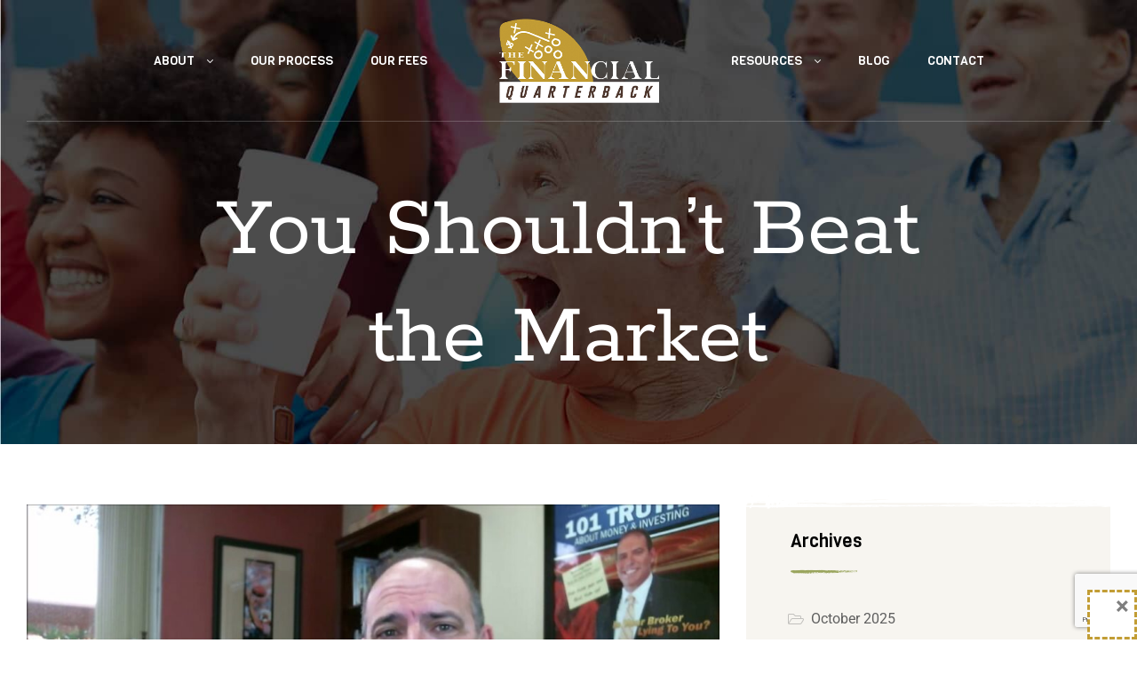

--- FILE ---
content_type: text/html; charset=UTF-8
request_url: https://thefinancialqb.com/2019/01/31/you-shouldnt-beat-the-market/
body_size: 23199
content:
<!doctype html>
<html lang="en-US">
<head>
	<meta charset="UTF-8">
	<meta name="viewport" content="width=device-width, initial-scale=1, maximum-scale=2.0">
	<link rel="profile" href="//gmpg.org/xfn/11">
	<meta name='robots' content='index, follow, max-image-preview:large, max-snippet:-1, max-video-preview:-1' />

<!-- Google Tag Manager for WordPress by gtm4wp.com -->
<script data-cfasync="false" data-pagespeed-no-defer>
	var gtm4wp_datalayer_name = "dataLayer";
	var dataLayer = dataLayer || [];
</script>
<!-- End Google Tag Manager for WordPress by gtm4wp.com -->
	<!-- This site is optimized with the Yoast SEO plugin v26.7 - https://yoast.com/wordpress/plugins/seo/ -->
	<title>You Shouldn&#039;t Beat the Market - The Financial Quarterback™</title>
	<link rel="canonical" href="https://zupnpnmf.elementor.cloud/2019/01/31/you-shouldnt-beat-the-market/" />
	<meta property="og:locale" content="en_US" />
	<meta property="og:type" content="article" />
	<meta property="og:title" content="You Shouldn&#039;t Beat the Market - The Financial Quarterback™" />
	<meta property="og:description" content="If you are doing things right, you shouldn&#8217;t be beating the market. Let me tell you what I mean. A common approach to analyzing your accounts is to compare your values to the market indices, i.e S &amp; P 500, DOW, NASDAG, etc. There probably are over 50 different indices which comprise several different markets. [&hellip;]" />
	<meta property="og:url" content="https://zupnpnmf.elementor.cloud/2019/01/31/you-shouldnt-beat-the-market/" />
	<meta property="og:site_name" content="The Financial Quarterback™" />
	<meta property="article:published_time" content="2019-01-31T16:27:37+00:00" />
	<meta property="article:modified_time" content="2021-11-16T15:27:44+00:00" />
	<meta property="og:image" content="https://zupnpnmf.elementor.cloud/wp-content/uploads/2019/01/youshouldntbeatthemarket.jpg" />
	<meta property="og:image:width" content="1280" />
	<meta property="og:image:height" content="720" />
	<meta property="og:image:type" content="image/jpeg" />
	<meta name="author" content="Richard E. Reyes, CFP®" />
	<meta name="twitter:card" content="summary_large_image" />
	<meta name="twitter:label1" content="Written by" />
	<meta name="twitter:data1" content="Richard E. Reyes, CFP®" />
	<meta name="twitter:label2" content="Est. reading time" />
	<meta name="twitter:data2" content="2 minutes" />
	<script type="application/ld+json" class="yoast-schema-graph">{"@context":"https://schema.org","@graph":[{"@type":"Article","@id":"https://zupnpnmf.elementor.cloud/2019/01/31/you-shouldnt-beat-the-market/#article","isPartOf":{"@id":"https://zupnpnmf.elementor.cloud/2019/01/31/you-shouldnt-beat-the-market/"},"author":{"name":"Richard E. Reyes, CFP®","@id":"https://zupnpnmf.elementor.cloud/#/schema/person/7f85446753920588365aecfa911a907e"},"headline":"You Shouldn&#8217;t Beat the Market","datePublished":"2019-01-31T16:27:37+00:00","dateModified":"2021-11-16T15:27:44+00:00","mainEntityOfPage":{"@id":"https://zupnpnmf.elementor.cloud/2019/01/31/you-shouldnt-beat-the-market/"},"wordCount":325,"publisher":{"@id":"https://zupnpnmf.elementor.cloud/#organization"},"image":{"@id":"https://zupnpnmf.elementor.cloud/2019/01/31/you-shouldnt-beat-the-market/#primaryimage"},"thumbnailUrl":"https://thefinancialqb.com/wp-content/uploads/2019/01/youshouldntbeatthemarket.jpg","keywords":["financial palnner orlando","financial qb","financial quarterback","investing in the stock market","josh jalinski","neating the market","paycheacks and playcheack","retirement income planner orlando","tom hegna","wealth quarterback"],"articleSection":["Coaching","Financial QB TV Videos","Investor Education","Retirement Income","The Stock Market"],"inLanguage":"en-US"},{"@type":"WebPage","@id":"https://zupnpnmf.elementor.cloud/2019/01/31/you-shouldnt-beat-the-market/","url":"https://zupnpnmf.elementor.cloud/2019/01/31/you-shouldnt-beat-the-market/","name":"You Shouldn't Beat the Market - The Financial Quarterback™","isPartOf":{"@id":"https://zupnpnmf.elementor.cloud/#website"},"primaryImageOfPage":{"@id":"https://zupnpnmf.elementor.cloud/2019/01/31/you-shouldnt-beat-the-market/#primaryimage"},"image":{"@id":"https://zupnpnmf.elementor.cloud/2019/01/31/you-shouldnt-beat-the-market/#primaryimage"},"thumbnailUrl":"https://thefinancialqb.com/wp-content/uploads/2019/01/youshouldntbeatthemarket.jpg","datePublished":"2019-01-31T16:27:37+00:00","dateModified":"2021-11-16T15:27:44+00:00","breadcrumb":{"@id":"https://zupnpnmf.elementor.cloud/2019/01/31/you-shouldnt-beat-the-market/#breadcrumb"},"inLanguage":"en-US","potentialAction":[{"@type":"ReadAction","target":["https://zupnpnmf.elementor.cloud/2019/01/31/you-shouldnt-beat-the-market/"]}]},{"@type":"ImageObject","inLanguage":"en-US","@id":"https://zupnpnmf.elementor.cloud/2019/01/31/you-shouldnt-beat-the-market/#primaryimage","url":"https://thefinancialqb.com/wp-content/uploads/2019/01/youshouldntbeatthemarket.jpg","contentUrl":"https://thefinancialqb.com/wp-content/uploads/2019/01/youshouldntbeatthemarket.jpg","width":1280,"height":720},{"@type":"BreadcrumbList","@id":"https://zupnpnmf.elementor.cloud/2019/01/31/you-shouldnt-beat-the-market/#breadcrumb","itemListElement":[{"@type":"ListItem","position":1,"name":"Home","item":"https://zupnpnmf.elementor.cloud/"},{"@type":"ListItem","position":2,"name":"BLOG","item":"https://zupnpnmf.elementor.cloud/blog/"},{"@type":"ListItem","position":3,"name":"You Shouldn&#8217;t Beat the Market"}]},{"@type":"WebSite","@id":"https://zupnpnmf.elementor.cloud/#website","url":"https://zupnpnmf.elementor.cloud/","name":"The Financial Quarterback™","description":"The Financial Quarterback™","publisher":{"@id":"https://zupnpnmf.elementor.cloud/#organization"},"potentialAction":[{"@type":"SearchAction","target":{"@type":"EntryPoint","urlTemplate":"https://zupnpnmf.elementor.cloud/?s={search_term_string}"},"query-input":{"@type":"PropertyValueSpecification","valueRequired":true,"valueName":"search_term_string"}}],"inLanguage":"en-US"},{"@type":"Organization","@id":"https://zupnpnmf.elementor.cloud/#organization","name":"The Financial Quarterback","url":"https://zupnpnmf.elementor.cloud/","logo":{"@type":"ImageObject","inLanguage":"en-US","@id":"https://zupnpnmf.elementor.cloud/#/schema/logo/image/","url":"https://thefinancialqb.com/wp-content/uploads/2021/08/FinQB.jpg","contentUrl":"https://thefinancialqb.com/wp-content/uploads/2021/08/FinQB.jpg","width":1600,"height":1067,"caption":"The Financial Quarterback"},"image":{"@id":"https://zupnpnmf.elementor.cloud/#/schema/logo/image/"}},{"@type":"Person","@id":"https://zupnpnmf.elementor.cloud/#/schema/person/7f85446753920588365aecfa911a907e","name":"Richard E. Reyes, CFP®","image":{"@type":"ImageObject","inLanguage":"en-US","@id":"https://zupnpnmf.elementor.cloud/#/schema/person/image/","url":"https://secure.gravatar.com/avatar/2b822bc3e8f6f3bb1d13106711bc1bd04d0d71d21dea931f6992a80204b90f36?s=96&d=mm&r=g","contentUrl":"https://secure.gravatar.com/avatar/2b822bc3e8f6f3bb1d13106711bc1bd04d0d71d21dea931f6992a80204b90f36?s=96&d=mm&r=g","caption":"Richard E. Reyes, CFP®"}}]}</script>
	<!-- / Yoast SEO plugin. -->


<link rel='dns-prefetch' href='//analytics.aweber.com' />
<link rel='dns-prefetch' href='//fonts.googleapis.com' />
<link rel='preconnect' href='https://fonts.gstatic.com' crossorigin />
<link rel="alternate" type="application/rss+xml" title="The Financial Quarterback™ &raquo; Feed" href="https://thefinancialqb.com/feed/" />
<link rel="alternate" title="oEmbed (JSON)" type="application/json+oembed" href="https://thefinancialqb.com/wp-json/oembed/1.0/embed?url=https%3A%2F%2Fthefinancialqb.com%2F2019%2F01%2F31%2Fyou-shouldnt-beat-the-market%2F" />
<link rel="alternate" title="oEmbed (XML)" type="text/xml+oembed" href="https://thefinancialqb.com/wp-json/oembed/1.0/embed?url=https%3A%2F%2Fthefinancialqb.com%2F2019%2F01%2F31%2Fyou-shouldnt-beat-the-market%2F&#038;format=xml" />
<style id='wp-img-auto-sizes-contain-inline-css' type='text/css'>
img:is([sizes=auto i],[sizes^="auto," i]){contain-intrinsic-size:3000px 1500px}
/*# sourceURL=wp-img-auto-sizes-contain-inline-css */
</style>
<style id='wp-emoji-styles-inline-css' type='text/css'>

	img.wp-smiley, img.emoji {
		display: inline !important;
		border: none !important;
		box-shadow: none !important;
		height: 1em !important;
		width: 1em !important;
		margin: 0 0.07em !important;
		vertical-align: -0.1em !important;
		background: none !important;
		padding: 0 !important;
	}
/*# sourceURL=wp-emoji-styles-inline-css */
</style>
<link rel='stylesheet' id='wp-block-library-css' href='https://thefinancialqb.com/wp-includes/css/dist/block-library/style.min.css?ver=6.9' type='text/css' media='all' />
<style id='wp-block-library-theme-inline-css' type='text/css'>
.wp-block-audio :where(figcaption){color:#555;font-size:13px;text-align:center}.is-dark-theme .wp-block-audio :where(figcaption){color:#ffffffa6}.wp-block-audio{margin:0 0 1em}.wp-block-code{border:1px solid #ccc;border-radius:4px;font-family:Menlo,Consolas,monaco,monospace;padding:.8em 1em}.wp-block-embed :where(figcaption){color:#555;font-size:13px;text-align:center}.is-dark-theme .wp-block-embed :where(figcaption){color:#ffffffa6}.wp-block-embed{margin:0 0 1em}.blocks-gallery-caption{color:#555;font-size:13px;text-align:center}.is-dark-theme .blocks-gallery-caption{color:#ffffffa6}:root :where(.wp-block-image figcaption){color:#555;font-size:13px;text-align:center}.is-dark-theme :root :where(.wp-block-image figcaption){color:#ffffffa6}.wp-block-image{margin:0 0 1em}.wp-block-pullquote{border-bottom:4px solid;border-top:4px solid;color:currentColor;margin-bottom:1.75em}.wp-block-pullquote :where(cite),.wp-block-pullquote :where(footer),.wp-block-pullquote__citation{color:currentColor;font-size:.8125em;font-style:normal;text-transform:uppercase}.wp-block-quote{border-left:.25em solid;margin:0 0 1.75em;padding-left:1em}.wp-block-quote cite,.wp-block-quote footer{color:currentColor;font-size:.8125em;font-style:normal;position:relative}.wp-block-quote:where(.has-text-align-right){border-left:none;border-right:.25em solid;padding-left:0;padding-right:1em}.wp-block-quote:where(.has-text-align-center){border:none;padding-left:0}.wp-block-quote.is-large,.wp-block-quote.is-style-large,.wp-block-quote:where(.is-style-plain){border:none}.wp-block-search .wp-block-search__label{font-weight:700}.wp-block-search__button{border:1px solid #ccc;padding:.375em .625em}:where(.wp-block-group.has-background){padding:1.25em 2.375em}.wp-block-separator.has-css-opacity{opacity:.4}.wp-block-separator{border:none;border-bottom:2px solid;margin-left:auto;margin-right:auto}.wp-block-separator.has-alpha-channel-opacity{opacity:1}.wp-block-separator:not(.is-style-wide):not(.is-style-dots){width:100px}.wp-block-separator.has-background:not(.is-style-dots){border-bottom:none;height:1px}.wp-block-separator.has-background:not(.is-style-wide):not(.is-style-dots){height:2px}.wp-block-table{margin:0 0 1em}.wp-block-table td,.wp-block-table th{word-break:normal}.wp-block-table :where(figcaption){color:#555;font-size:13px;text-align:center}.is-dark-theme .wp-block-table :where(figcaption){color:#ffffffa6}.wp-block-video :where(figcaption){color:#555;font-size:13px;text-align:center}.is-dark-theme .wp-block-video :where(figcaption){color:#ffffffa6}.wp-block-video{margin:0 0 1em}:root :where(.wp-block-template-part.has-background){margin-bottom:0;margin-top:0;padding:1.25em 2.375em}
/*# sourceURL=/wp-includes/css/dist/block-library/theme.min.css */
</style>
<style id='classic-theme-styles-inline-css' type='text/css'>
/*! This file is auto-generated */
.wp-block-button__link{color:#fff;background-color:#32373c;border-radius:9999px;box-shadow:none;text-decoration:none;padding:calc(.667em + 2px) calc(1.333em + 2px);font-size:1.125em}.wp-block-file__button{background:#32373c;color:#fff;text-decoration:none}
/*# sourceURL=/wp-includes/css/classic-themes.min.css */
</style>
<link rel='stylesheet' id='winwood-gutenberg-blocks-css' href='https://thefinancialqb.com/wp-content/themes/winwood/assets/css/base/gutenberg-blocks.css?ver=1.5.0' type='text/css' media='all' />
<style id='global-styles-inline-css' type='text/css'>
:root{--wp--preset--aspect-ratio--square: 1;--wp--preset--aspect-ratio--4-3: 4/3;--wp--preset--aspect-ratio--3-4: 3/4;--wp--preset--aspect-ratio--3-2: 3/2;--wp--preset--aspect-ratio--2-3: 2/3;--wp--preset--aspect-ratio--16-9: 16/9;--wp--preset--aspect-ratio--9-16: 9/16;--wp--preset--color--black: #000000;--wp--preset--color--cyan-bluish-gray: #abb8c3;--wp--preset--color--white: #ffffff;--wp--preset--color--pale-pink: #f78da7;--wp--preset--color--vivid-red: #cf2e2e;--wp--preset--color--luminous-vivid-orange: #ff6900;--wp--preset--color--luminous-vivid-amber: #fcb900;--wp--preset--color--light-green-cyan: #7bdcb5;--wp--preset--color--vivid-green-cyan: #00d084;--wp--preset--color--pale-cyan-blue: #8ed1fc;--wp--preset--color--vivid-cyan-blue: #0693e3;--wp--preset--color--vivid-purple: #9b51e0;--wp--preset--gradient--vivid-cyan-blue-to-vivid-purple: linear-gradient(135deg,rgb(6,147,227) 0%,rgb(155,81,224) 100%);--wp--preset--gradient--light-green-cyan-to-vivid-green-cyan: linear-gradient(135deg,rgb(122,220,180) 0%,rgb(0,208,130) 100%);--wp--preset--gradient--luminous-vivid-amber-to-luminous-vivid-orange: linear-gradient(135deg,rgb(252,185,0) 0%,rgb(255,105,0) 100%);--wp--preset--gradient--luminous-vivid-orange-to-vivid-red: linear-gradient(135deg,rgb(255,105,0) 0%,rgb(207,46,46) 100%);--wp--preset--gradient--very-light-gray-to-cyan-bluish-gray: linear-gradient(135deg,rgb(238,238,238) 0%,rgb(169,184,195) 100%);--wp--preset--gradient--cool-to-warm-spectrum: linear-gradient(135deg,rgb(74,234,220) 0%,rgb(151,120,209) 20%,rgb(207,42,186) 40%,rgb(238,44,130) 60%,rgb(251,105,98) 80%,rgb(254,248,76) 100%);--wp--preset--gradient--blush-light-purple: linear-gradient(135deg,rgb(255,206,236) 0%,rgb(152,150,240) 100%);--wp--preset--gradient--blush-bordeaux: linear-gradient(135deg,rgb(254,205,165) 0%,rgb(254,45,45) 50%,rgb(107,0,62) 100%);--wp--preset--gradient--luminous-dusk: linear-gradient(135deg,rgb(255,203,112) 0%,rgb(199,81,192) 50%,rgb(65,88,208) 100%);--wp--preset--gradient--pale-ocean: linear-gradient(135deg,rgb(255,245,203) 0%,rgb(182,227,212) 50%,rgb(51,167,181) 100%);--wp--preset--gradient--electric-grass: linear-gradient(135deg,rgb(202,248,128) 0%,rgb(113,206,126) 100%);--wp--preset--gradient--midnight: linear-gradient(135deg,rgb(2,3,129) 0%,rgb(40,116,252) 100%);--wp--preset--font-size--small: 14px;--wp--preset--font-size--medium: 23px;--wp--preset--font-size--large: 26px;--wp--preset--font-size--x-large: 42px;--wp--preset--font-size--normal: 16px;--wp--preset--font-size--huge: 37px;--wp--preset--spacing--20: 0.44rem;--wp--preset--spacing--30: 0.67rem;--wp--preset--spacing--40: 1rem;--wp--preset--spacing--50: 1.5rem;--wp--preset--spacing--60: 2.25rem;--wp--preset--spacing--70: 3.38rem;--wp--preset--spacing--80: 5.06rem;--wp--preset--shadow--natural: 6px 6px 9px rgba(0, 0, 0, 0.2);--wp--preset--shadow--deep: 12px 12px 50px rgba(0, 0, 0, 0.4);--wp--preset--shadow--sharp: 6px 6px 0px rgba(0, 0, 0, 0.2);--wp--preset--shadow--outlined: 6px 6px 0px -3px rgb(255, 255, 255), 6px 6px rgb(0, 0, 0);--wp--preset--shadow--crisp: 6px 6px 0px rgb(0, 0, 0);}:where(.is-layout-flex){gap: 0.5em;}:where(.is-layout-grid){gap: 0.5em;}body .is-layout-flex{display: flex;}.is-layout-flex{flex-wrap: wrap;align-items: center;}.is-layout-flex > :is(*, div){margin: 0;}body .is-layout-grid{display: grid;}.is-layout-grid > :is(*, div){margin: 0;}:where(.wp-block-columns.is-layout-flex){gap: 2em;}:where(.wp-block-columns.is-layout-grid){gap: 2em;}:where(.wp-block-post-template.is-layout-flex){gap: 1.25em;}:where(.wp-block-post-template.is-layout-grid){gap: 1.25em;}.has-black-color{color: var(--wp--preset--color--black) !important;}.has-cyan-bluish-gray-color{color: var(--wp--preset--color--cyan-bluish-gray) !important;}.has-white-color{color: var(--wp--preset--color--white) !important;}.has-pale-pink-color{color: var(--wp--preset--color--pale-pink) !important;}.has-vivid-red-color{color: var(--wp--preset--color--vivid-red) !important;}.has-luminous-vivid-orange-color{color: var(--wp--preset--color--luminous-vivid-orange) !important;}.has-luminous-vivid-amber-color{color: var(--wp--preset--color--luminous-vivid-amber) !important;}.has-light-green-cyan-color{color: var(--wp--preset--color--light-green-cyan) !important;}.has-vivid-green-cyan-color{color: var(--wp--preset--color--vivid-green-cyan) !important;}.has-pale-cyan-blue-color{color: var(--wp--preset--color--pale-cyan-blue) !important;}.has-vivid-cyan-blue-color{color: var(--wp--preset--color--vivid-cyan-blue) !important;}.has-vivid-purple-color{color: var(--wp--preset--color--vivid-purple) !important;}.has-black-background-color{background-color: var(--wp--preset--color--black) !important;}.has-cyan-bluish-gray-background-color{background-color: var(--wp--preset--color--cyan-bluish-gray) !important;}.has-white-background-color{background-color: var(--wp--preset--color--white) !important;}.has-pale-pink-background-color{background-color: var(--wp--preset--color--pale-pink) !important;}.has-vivid-red-background-color{background-color: var(--wp--preset--color--vivid-red) !important;}.has-luminous-vivid-orange-background-color{background-color: var(--wp--preset--color--luminous-vivid-orange) !important;}.has-luminous-vivid-amber-background-color{background-color: var(--wp--preset--color--luminous-vivid-amber) !important;}.has-light-green-cyan-background-color{background-color: var(--wp--preset--color--light-green-cyan) !important;}.has-vivid-green-cyan-background-color{background-color: var(--wp--preset--color--vivid-green-cyan) !important;}.has-pale-cyan-blue-background-color{background-color: var(--wp--preset--color--pale-cyan-blue) !important;}.has-vivid-cyan-blue-background-color{background-color: var(--wp--preset--color--vivid-cyan-blue) !important;}.has-vivid-purple-background-color{background-color: var(--wp--preset--color--vivid-purple) !important;}.has-black-border-color{border-color: var(--wp--preset--color--black) !important;}.has-cyan-bluish-gray-border-color{border-color: var(--wp--preset--color--cyan-bluish-gray) !important;}.has-white-border-color{border-color: var(--wp--preset--color--white) !important;}.has-pale-pink-border-color{border-color: var(--wp--preset--color--pale-pink) !important;}.has-vivid-red-border-color{border-color: var(--wp--preset--color--vivid-red) !important;}.has-luminous-vivid-orange-border-color{border-color: var(--wp--preset--color--luminous-vivid-orange) !important;}.has-luminous-vivid-amber-border-color{border-color: var(--wp--preset--color--luminous-vivid-amber) !important;}.has-light-green-cyan-border-color{border-color: var(--wp--preset--color--light-green-cyan) !important;}.has-vivid-green-cyan-border-color{border-color: var(--wp--preset--color--vivid-green-cyan) !important;}.has-pale-cyan-blue-border-color{border-color: var(--wp--preset--color--pale-cyan-blue) !important;}.has-vivid-cyan-blue-border-color{border-color: var(--wp--preset--color--vivid-cyan-blue) !important;}.has-vivid-purple-border-color{border-color: var(--wp--preset--color--vivid-purple) !important;}.has-vivid-cyan-blue-to-vivid-purple-gradient-background{background: var(--wp--preset--gradient--vivid-cyan-blue-to-vivid-purple) !important;}.has-light-green-cyan-to-vivid-green-cyan-gradient-background{background: var(--wp--preset--gradient--light-green-cyan-to-vivid-green-cyan) !important;}.has-luminous-vivid-amber-to-luminous-vivid-orange-gradient-background{background: var(--wp--preset--gradient--luminous-vivid-amber-to-luminous-vivid-orange) !important;}.has-luminous-vivid-orange-to-vivid-red-gradient-background{background: var(--wp--preset--gradient--luminous-vivid-orange-to-vivid-red) !important;}.has-very-light-gray-to-cyan-bluish-gray-gradient-background{background: var(--wp--preset--gradient--very-light-gray-to-cyan-bluish-gray) !important;}.has-cool-to-warm-spectrum-gradient-background{background: var(--wp--preset--gradient--cool-to-warm-spectrum) !important;}.has-blush-light-purple-gradient-background{background: var(--wp--preset--gradient--blush-light-purple) !important;}.has-blush-bordeaux-gradient-background{background: var(--wp--preset--gradient--blush-bordeaux) !important;}.has-luminous-dusk-gradient-background{background: var(--wp--preset--gradient--luminous-dusk) !important;}.has-pale-ocean-gradient-background{background: var(--wp--preset--gradient--pale-ocean) !important;}.has-electric-grass-gradient-background{background: var(--wp--preset--gradient--electric-grass) !important;}.has-midnight-gradient-background{background: var(--wp--preset--gradient--midnight) !important;}.has-small-font-size{font-size: var(--wp--preset--font-size--small) !important;}.has-medium-font-size{font-size: var(--wp--preset--font-size--medium) !important;}.has-large-font-size{font-size: var(--wp--preset--font-size--large) !important;}.has-x-large-font-size{font-size: var(--wp--preset--font-size--x-large) !important;}
:where(.wp-block-post-template.is-layout-flex){gap: 1.25em;}:where(.wp-block-post-template.is-layout-grid){gap: 1.25em;}
:where(.wp-block-term-template.is-layout-flex){gap: 1.25em;}:where(.wp-block-term-template.is-layout-grid){gap: 1.25em;}
:where(.wp-block-columns.is-layout-flex){gap: 2em;}:where(.wp-block-columns.is-layout-grid){gap: 2em;}
:root :where(.wp-block-pullquote){font-size: 1.5em;line-height: 1.6;}
/*# sourceURL=global-styles-inline-css */
</style>
<link rel='stylesheet' id='contact-form-7-css' href='https://thefinancialqb.com/wp-content/plugins/contact-form-7/includes/css/styles.css?ver=6.1.4' type='text/css' media='all' />
<link rel='stylesheet' id='wpcf7-redirect-script-frontend-css' href='https://thefinancialqb.com/wp-content/plugins/wpcf7-redirect/build/assets/frontend-script.css?ver=2c532d7e2be36f6af233' type='text/css' media='all' />
<link rel='stylesheet' id='winwood-style-css' href='https://thefinancialqb.com/wp-content/themes/winwood/style.css?ver=1.5.0' type='text/css' media='all' />
<link rel='stylesheet' id='winwood-fonts-css' href='//fonts.googleapis.com/css?family=Ubuntu:400,700%7CViga:400&#038;subset=latin%2Clatin-ext&#038;display=swap' type='text/css' media='all' />
<link rel='stylesheet' id='elementor-frontend-css' href='https://thefinancialqb.com/wp-content/plugins/elementor/assets/css/frontend.min.css?ver=3.34.1' type='text/css' media='all' />
<link rel='stylesheet' id='widget-heading-css' href='https://thefinancialqb.com/wp-content/plugins/elementor/assets/css/widget-heading.min.css?ver=3.34.1' type='text/css' media='all' />
<link rel='stylesheet' id='widget-image-css' href='https://thefinancialqb.com/wp-content/plugins/elementor/assets/css/widget-image.min.css?ver=3.34.1' type='text/css' media='all' />
<link rel='stylesheet' id='widget-social-icons-css' href='https://thefinancialqb.com/wp-content/plugins/elementor/assets/css/widget-social-icons.min.css?ver=3.34.1' type='text/css' media='all' />
<link rel='stylesheet' id='e-apple-webkit-css' href='https://thefinancialqb.com/wp-content/plugins/elementor/assets/css/conditionals/apple-webkit.min.css?ver=3.34.1' type='text/css' media='all' />
<link rel='stylesheet' id='elementor-icons-css' href='https://thefinancialqb.com/wp-content/plugins/elementor/assets/lib/eicons/css/elementor-icons.min.css?ver=5.45.0' type='text/css' media='all' />
<link rel='stylesheet' id='elementor-post-10-css' href='https://thefinancialqb.com/wp-content/uploads/elementor/css/post-10.css?ver=1768325702' type='text/css' media='all' />
<link rel='stylesheet' id='elementor-post-7420-css' href='https://thefinancialqb.com/wp-content/uploads/elementor/css/post-7420.css?ver=1768325702' type='text/css' media='all' />
<link rel='stylesheet' id='winwood-child-style-css' href='https://thefinancialqb.com/wp-content/themes/winwood-child/style.css?ver=1.0.0' type='text/css' media='all' />
<link rel='stylesheet' id='boxzilla-css' href='https://thefinancialqb.com/wp-content/plugins/boxzilla/assets/css/styles.css?ver=3.4.5' type='text/css' media='all' />
<link rel="preload" as="style" href="https://fonts.googleapis.com/css?family=Roboto:400&#038;display=swap&#038;ver=1726930927" /><link rel="stylesheet" href="https://fonts.googleapis.com/css?family=Roboto:400&#038;display=swap&#038;ver=1726930927" media="print" onload="this.media='all'"><noscript><link rel="stylesheet" href="https://fonts.googleapis.com/css?family=Roboto:400&#038;display=swap&#038;ver=1726930927" /></noscript><link rel='stylesheet' id='elementor-gf-local-roboto-css' href='https://thefinancialqb.com/wp-content/uploads/elementor/google-fonts/css/roboto.css?ver=1751899729' type='text/css' media='all' />
<link rel='stylesheet' id='elementor-gf-local-robotoslab-css' href='https://thefinancialqb.com/wp-content/uploads/elementor/google-fonts/css/robotoslab.css?ver=1751899731' type='text/css' media='all' />
<link rel='stylesheet' id='elementor-gf-local-rokkitt-css' href='https://thefinancialqb.com/wp-content/uploads/elementor/google-fonts/css/rokkitt.css?ver=1751899733' type='text/css' media='all' />
<link rel='stylesheet' id='elementor-icons-shared-0-css' href='https://thefinancialqb.com/wp-content/plugins/elementor/assets/lib/font-awesome/css/fontawesome.min.css?ver=5.15.3' type='text/css' media='all' />
<link rel='stylesheet' id='elementor-icons-fa-brands-css' href='https://thefinancialqb.com/wp-content/plugins/elementor/assets/lib/font-awesome/css/brands.min.css?ver=5.15.3' type='text/css' media='all' />
<script type="text/javascript" src="//analytics.aweber.com/js/awt_analytics.js?id=1bz4U&amp;ver=v7.3.30" id="script-js"></script>
<script type="text/javascript" src="https://thefinancialqb.com/wp-includes/js/jquery/jquery.min.js?ver=3.7.1" id="jquery-core-js"></script>
<script type="text/javascript" src="https://thefinancialqb.com/wp-includes/js/jquery/jquery-migrate.min.js?ver=3.4.1" id="jquery-migrate-js"></script>
<script type="text/javascript" src="https://thefinancialqb.com/wp-content/plugins/stop-user-enumeration/frontend/js/frontend.js?ver=1.7.7" id="stop-user-enumeration-js" defer="defer" data-wp-strategy="defer"></script>
<script type="text/javascript" src="https://thefinancialqb.com/wp-content/plugins/granular-controls-for-elementor/assets/js/jarallax.js?ver=1.0.5" id="granule-parallax-js-js"></script>
<link rel="https://api.w.org/" href="https://thefinancialqb.com/wp-json/" /><link rel="alternate" title="JSON" type="application/json" href="https://thefinancialqb.com/wp-json/wp/v2/posts/3850" /><link rel="EditURI" type="application/rsd+xml" title="RSD" href="https://thefinancialqb.com/xmlrpc.php?rsd" />
<link rel='shortlink' href='https://thefinancialqb.com/?p=3850' />
<meta name="generator" content="Redux 4.5.10" /><!-- Global site tag (gtag.js) - Google Analytics -->
<script async src="https://www.googletagmanager.com/gtag/js?id=G-9506NSFES3"></script>
<script>
  window.dataLayer = window.dataLayer || [];
  function gtag(){dataLayer.push(arguments);}
  gtag('js', new Date());

  gtag('config', 'G-9506NSFES3');
</script>
<!-- Google Tag Manager for WordPress by gtm4wp.com -->
<!-- GTM Container placement set to footer -->
<script data-cfasync="false" data-pagespeed-no-defer>
	var dataLayer_content = {"pagePostType":"post","pagePostType2":"single-post","pageCategory":["coaching","video-posts","investor-education","income-for-life","investing-in-the-market"],"pageAttributes":["financial-palnner-orlando","financial-qb","financial-quarterback","investing-in-the-stock-market","josh-jalinski","neating-the-market","paycheacks-and-playcheack","retirement-income-planner-orlando","tom-hegna","wealth-quarterback"],"pagePostAuthor":"Richard E. Reyes, CFP®"};
	dataLayer.push( dataLayer_content );
</script>
<script data-cfasync="false" data-pagespeed-no-defer>
(function(w,d,s,l,i){w[l]=w[l]||[];w[l].push({'gtm.start':
new Date().getTime(),event:'gtm.js'});var f=d.getElementsByTagName(s)[0],
j=d.createElement(s),dl=l!='dataLayer'?'&l='+l:'';j.async=true;j.src=
'//www.googletagmanager.com/gtm.js?id='+i+dl;f.parentNode.insertBefore(j,f);
})(window,document,'script','dataLayer','GTM-P2GBPKM');
</script>
<!-- End Google Tag Manager for WordPress by gtm4wp.com --><meta name="generator" content="Elementor 3.34.1; features: additional_custom_breakpoints; settings: css_print_method-external, google_font-enabled, font_display-auto">
			<style>
				.e-con.e-parent:nth-of-type(n+4):not(.e-lazyloaded):not(.e-no-lazyload),
				.e-con.e-parent:nth-of-type(n+4):not(.e-lazyloaded):not(.e-no-lazyload) * {
					background-image: none !important;
				}
				@media screen and (max-height: 1024px) {
					.e-con.e-parent:nth-of-type(n+3):not(.e-lazyloaded):not(.e-no-lazyload),
					.e-con.e-parent:nth-of-type(n+3):not(.e-lazyloaded):not(.e-no-lazyload) * {
						background-image: none !important;
					}
				}
				@media screen and (max-height: 640px) {
					.e-con.e-parent:nth-of-type(n+2):not(.e-lazyloaded):not(.e-no-lazyload),
					.e-con.e-parent:nth-of-type(n+2):not(.e-lazyloaded):not(.e-no-lazyload) * {
						background-image: none !important;
					}
				}
			</style>
			<script>(()=>{var o=[],i={};["on","off","toggle","show"].forEach((l=>{i[l]=function(){o.push([l,arguments])}})),window.Boxzilla=i,window.boxzilla_queue=o})();</script><meta name="generator" content="Powered by Slider Revolution 6.7.35 - responsive, Mobile-Friendly Slider Plugin for WordPress with comfortable drag and drop interface." />
<link rel="icon" href="https://thefinancialqb.com/wp-content/uploads/2021/08/cropped-FinQB-light-favicon-32x32.png" sizes="32x32" />
<link rel="icon" href="https://thefinancialqb.com/wp-content/uploads/2021/08/cropped-FinQB-light-favicon-192x192.png" sizes="192x192" />
<link rel="apple-touch-icon" href="https://thefinancialqb.com/wp-content/uploads/2021/08/cropped-FinQB-light-favicon-180x180.png" />
<meta name="msapplication-TileImage" content="https://thefinancialqb.com/wp-content/uploads/2021/08/cropped-FinQB-light-favicon-270x270.png" />
<script>function setREVStartSize(e){
			//window.requestAnimationFrame(function() {
				window.RSIW = window.RSIW===undefined ? window.innerWidth : window.RSIW;
				window.RSIH = window.RSIH===undefined ? window.innerHeight : window.RSIH;
				try {
					var pw = document.getElementById(e.c).parentNode.offsetWidth,
						newh;
					pw = pw===0 || isNaN(pw) || (e.l=="fullwidth" || e.layout=="fullwidth") ? window.RSIW : pw;
					e.tabw = e.tabw===undefined ? 0 : parseInt(e.tabw);
					e.thumbw = e.thumbw===undefined ? 0 : parseInt(e.thumbw);
					e.tabh = e.tabh===undefined ? 0 : parseInt(e.tabh);
					e.thumbh = e.thumbh===undefined ? 0 : parseInt(e.thumbh);
					e.tabhide = e.tabhide===undefined ? 0 : parseInt(e.tabhide);
					e.thumbhide = e.thumbhide===undefined ? 0 : parseInt(e.thumbhide);
					e.mh = e.mh===undefined || e.mh=="" || e.mh==="auto" ? 0 : parseInt(e.mh,0);
					if(e.layout==="fullscreen" || e.l==="fullscreen")
						newh = Math.max(e.mh,window.RSIH);
					else{
						e.gw = Array.isArray(e.gw) ? e.gw : [e.gw];
						for (var i in e.rl) if (e.gw[i]===undefined || e.gw[i]===0) e.gw[i] = e.gw[i-1];
						e.gh = e.el===undefined || e.el==="" || (Array.isArray(e.el) && e.el.length==0)? e.gh : e.el;
						e.gh = Array.isArray(e.gh) ? e.gh : [e.gh];
						for (var i in e.rl) if (e.gh[i]===undefined || e.gh[i]===0) e.gh[i] = e.gh[i-1];
											
						var nl = new Array(e.rl.length),
							ix = 0,
							sl;
						e.tabw = e.tabhide>=pw ? 0 : e.tabw;
						e.thumbw = e.thumbhide>=pw ? 0 : e.thumbw;
						e.tabh = e.tabhide>=pw ? 0 : e.tabh;
						e.thumbh = e.thumbhide>=pw ? 0 : e.thumbh;
						for (var i in e.rl) nl[i] = e.rl[i]<window.RSIW ? 0 : e.rl[i];
						sl = nl[0];
						for (var i in nl) if (sl>nl[i] && nl[i]>0) { sl = nl[i]; ix=i;}
						var m = pw>(e.gw[ix]+e.tabw+e.thumbw) ? 1 : (pw-(e.tabw+e.thumbw)) / (e.gw[ix]);
						newh =  (e.gh[ix] * m) + (e.tabh + e.thumbh);
					}
					var el = document.getElementById(e.c);
					if (el!==null && el) el.style.height = newh+"px";
					el = document.getElementById(e.c+"_wrapper");
					if (el!==null && el) {
						el.style.height = newh+"px";
						el.style.display = "block";
					}
				} catch(e){
					console.log("Failure at Presize of Slider:" + e)
				}
			//});
		  };</script>
		<style type="text/css" id="wp-custom-css">
			.menu-footer-menu-container #menu-footer-menu {
    padding: 0px !important;
    margin: 0;
    list-style: none !important;
}
.get-book-sec a {
    font-family: "Roboto", Sans-serif;
    font-weight: 500;
    text-transform: uppercase;
    letter-spacing: 2px;
    text-shadow: 0px 0px 10px rgb(0 0 0 / 30%);
    background-color: #22967F;
    border-radius: 32px 32px 32px 32px;
    color: #fff;
    /* padding: 20px; */
    font-size: 16px;
    padding: 15px 30px;
}
p.hideondesktop {
    display: none;
}
.menu-footer-menu-container #menu-footer-menu a, .footer_gold_txt, .footer_gold_txt a {
	color: #c29d35 !important;}
.elementor-shape-circle .elementor-icon {background-color: #c29d35 !important;}
.tooltipster-box .hotspots-content-wrapper img {
    display: none;
}
.tooltipster-box .hotspots-content-wrapper {
    padding:10px;
}
.tooltipster-box .hotspots-content-wrapper .golden_head{color:#c29d35;}
.hotspots_style-1 .opal-image-hotspots-main-icons .opal-image-hotspots-icon:hover {
    background: #c29d35;
}
.news_home_sec .post-style-1 .entry-content a , .news_home_sec .post-style-1 span.categories-link, .news_home_sec .post-style-1 span.post-author, .news_home_sec span.posted-on:before {
    display: none;
}

@media (max-width: 768px){
	.footer_top_banner_sec .elementor-container.elementor-column-gap-no {
    min-height: 200px !important;
}
	rs-layer#slider_head_sec {
    font-size: 40px !important;
}
h4.slider_head_sub_sec {
    font-size: 19px !important;
    margin-top: -20px !important;
    padding: 0 10px !important;
}
rs-layer#slider_head_btn_sec {
    font-size: 16px !important;
    line-height: 44px !important;
	margin-top: -30px !important;
}
	rs-group#parallax-wrap-slide {
    top: -65px !important;
}
	rs-layer#slider-1-slide-1-layer-7 {
    display: none;
}
.sign_up_sec {
    padding: 30px 10px !important;
    text-align: center;
}
	.winwood-footer-builder .site-footer .footer_menu_links .elementor-element, .winwood-footer-builder .site-footer .footer_menu_links_btm .elementor-element, .winwood-footer-builder .site-footer .footer_menu_links_copy .elementor-element{text-align:left !important;}
	
.are_you_looking_sec h2.elementor-heading-title.elementor-size-default {
    font-size: 26px !important;}
  .about_img_sec{  min-height: 230px !important;}
	.footer_top_banner_sec {
    min-height: 225px !important;
}
}

@media (min-width: 768px){
	.header-sticky .menu-logo-inner img{height:auto;max-height:inherit !important}
.site-header .site-logo-anchor img, .site-header .site-logo-link img, .site-header .custom-logo-link img {
    max-width: 180px;
	}
.header-1 .header-top.desktop-hide-down {
    display: none;
}
}
.home-full-img-sec img{width:100%; height:auto;}

.breadcrumb-heading {
	font-family: Rokkitt !important;
	font-weight: 400px !important;
}

#wpcf7-f8-p392-o1 .wpcf7-submit{
	background-color: #22967F;
}

.posted-on {
	visibility: hidden;
	display: none;
}

/*change color of post buttons*/
.button-style::after, .hentry .more-link::after{
	background-color: #22967f;
}
input.search-submit{
 background-color:#22967f;
}
input.search-submit:hover{
	background-color:#22967f;
}
.hentry .entry-header .categories-link a{
	color: #c29d35;
}

.entry-title a:hover{
	color: #c29d35;
}

.header-1 .header-main .main-navigation .menu > li:hover > a{
	color: #c29d35;
}

.header-1 .header-main .main-navigation .menu > li.current-menu-item > a{
	color: #c29d35;
}

.pagination .page-numbers li .page-numbers.current{
	background-color: #c29d35;
}

.header-1 .header-main .main-navigation .menu > li.current-menu-parent > a{
	color: #c29d35;
}

.main-navigation ul li.menu-item.current-menu-item > a {
	color: #c29d35;
}

.main-navigation ul li.menu-item > a:hover{
	color: #c29d35;
}

.footer-location, .footer-phone, .footer-email {
	color:#c29d35;
}

.footer-location:hover, .footer-phone:hover, .footer-email:hover {
	color: #c29d35;
	filter: brightness(85%);
}

/*Changing Font of image hotspots*/
.golden_head{
	font-family: Rokkitt !important;
	font-size: 22px;
}
.golden_con{
	font-family: Rokkitt !important;
	font-size: 22px;
}

.footer-link{
	color: #c29d35;
}

.footer-link:hover{
	color: #c29d35;
	filter: brightness(85%);
}
a{
	color: #c29d35;
}
a:hover{
	color: #c29d35;
	filter: brightness(85%);
}
.fa-facebook-square:hover{
	color: #c29d35;
	filter: brightness(85%);
}

.fa-linkedin:hover{
	color: #c29d35;
	filter: brightness(85%);
}

.fa-twitter-square:hover{
	color: #c29d35;
	filter: brightness(85%);
}

.fa-youtube-square:hover{
	color: #c29d35;
	filter: brightness(85%);
}

/*Remove Comments on Posts*/
.comments-area{
	display: none;
	visibility: hidden;
}

.header-sticky{
	background-color: #002447!important;
}
@media (min-width: 768px){
.winwood-breadcrumb .breadcrumb-heading {
	font-size: 100px;
}
}

#recent-comments-2{
	visibility: hidden;
	display: none;
}
/*matching read more button on blog page to text*/
.hentry .more-link {
	margin-bottom: -15px;
}

/*expanding width of blog button*/
.button-style.small::after, .hentry .more-link::after {
	width: 40px;
}

/*increasing margin between arrow and read more on blog button*/
.button-style.small::before, .hentry .more-link::before {
	margin-right: 15px;
}

/* Mobile Contact */
#mobile-contact-sec-directs{
	padding-left: 10px !important;
}

.contact_us_page_sec_sub{
	font-size: 15px !important;
}
.mobile-contact-sec-phone > a:nth-child(1) > span:nth-child(2){
	font-size: 15px !important;
}


@media only screen and (max-width: 760px){
	.grecaptcha-badge{
		bottom: 70px !important;
	}
}

.rs-loader {
	width: 100% !important;
}


#rev_slider_1_1_wrapper {
	left:0 !important;
}		</style>
		<style id="winwood_options-dynamic-css" title="dynamic-css" class="redux-options-output">body, button, input, textarea{font-family:Roboto;line-height:24px;font-weight:400;font-style:normal;font-size:16px;}.winwood-breadcrumb{background-repeat:no-repeat;background-image:url('https://thefinancialqb.com/wp-content/uploads/2020/03/FinQB-website-header-bg-img.jpg');background-size:cover;}</style><meta name="traceparent" content="00-9befeec20cd248fc0000001768590832-9befeec20cd248fc-01"></head>
<body class="wp-singular post-template-default single single-post postid-3850 single-format-standard wp-embed-responsive wp-theme-winwood wp-child-theme-winwood-child chrome no-wc-breadcrumb has-post-thumbnail winwood-layout-wide elementor-default elementor-kit-10">

<div id="page" class="hfeed site">
	<header id="masthead" class="site-header header-1" role="banner">
	<div class="header-container">
		<div class="header-top desktop-hide-down">
			<div class="row">
				<div class="column-8"></div>
				<div class="column-4"></div>
			</div>
		</div>

		<div class="header-main">
						<nav class="main-navigation" role="navigation" aria-label="Primary Navigation">
				<div class="primary-navigation"><ul id="menu-home-main-menu" class="menu"><li id="menu-item-5363" class="menu-item menu-item-type-post_type menu-item-object-page menu-item-has-children menu-item-5363"><a href="https://thefinancialqb.com/about-me/">About</a>
<ul class="sub-menu">
	<li id="menu-item-5649" class="menu-item menu-item-type-post_type menu-item-object-page menu-item-5649"><a href="https://thefinancialqb.com/about-me/">ABOUT ME</a></li>
	<li id="menu-item-5648" class="menu-item menu-item-type-post_type menu-item-object-page menu-item-5648"><a href="https://thefinancialqb.com/about-you/">ABOUT YOU</a></li>
	<li id="menu-item-5650" class="menu-item menu-item-type-post_type menu-item-object-page menu-item-5650"><a href="https://thefinancialqb.com/our-comprehensive-team/">OUR COMPREHENSIVE TEAM</a></li>
	<li id="menu-item-5651" class="menu-item menu-item-type-post_type menu-item-object-page menu-item-5651"><a href="https://thefinancialqb.com/richard-reyes-speaker/">HAVE RICHARD SPEAK</a></li>
</ul>
</li>
<li id="menu-item-5366" class="menu-item menu-item-type-post_type menu-item-object-page menu-item-5366"><a href="https://thefinancialqb.com/our-process/">OUR PROCESS</a></li>
<li id="menu-item-5368" class="menu-item menu-item-type-post_type menu-item-object-page menu-item-5368"><a href="https://thefinancialqb.com/our-fees/">OUR FEES</a></li>
<li class="menu-item menu-logo"><div class="menu-logo-inner"><a href="https://thefinancialqb.com/" class="custom-logo-link" rel="home"><img src="https://thefinancialqb.com/wp-content/uploads/2020/03/logo-__-secondary.png" alt="Logo"/></a></div></li><li id="menu-item-2239" class="menu-item menu-item-type-custom menu-item-object-custom menu-item-has-children menu-item-2239"><a href="#">Resources</a>
<ul class="sub-menu">
	<li id="menu-item-5365" class="menu-item menu-item-type-post_type menu-item-object-page menu-item-5365"><a href="https://thefinancialqb.com/read-my-books/">READ MY BOOKS</a></li>
	<li id="menu-item-5367" class="menu-item menu-item-type-post_type menu-item-object-page menu-item-5367"><a href="https://thefinancialqb.com/investor-education/">INVESTOR EDUCATION</a></li>
	<li id="menu-item-5372" class="menu-item menu-item-type-post_type menu-item-object-page menu-item-5372"><a href="https://thefinancialqb.com/newsletter-signup/">NEWSLETTER</a></li>
</ul>
</li>
<li id="menu-item-5373" class="menu-item menu-item-type-post_type menu-item-object-page current_page_parent menu-item-5373"><a href="https://thefinancialqb.com/blog/">BLOG</a></li>
<li id="menu-item-2236" class="menu-item menu-item-type-post_type menu-item-object-page menu-item-2236"><a href="https://thefinancialqb.com/contact/">CONTACT</a></li>
</ul></div>			</nav>
					<div class="site-branding">
			<a href="https://thefinancialqb.com/" class="custom-logo-link" rel="home"><img src="https://thefinancialqb.com/wp-content/uploads/2020/03/logo-__-secondary.png" alt="Logo"/></a>		</div>
					<a href="#" class="menu-mobile-nav-button">
				<span class="toggle-text screen-reader-text">Menu</span>
				<i class="winwood-icon-bars"></i>
			</a>
					</div>

	</div>
</header><!-- #masthead -->
<div class="winwood-breadcrumb">
    <h1 class="breadcrumb-heading">You Shouldn&#8217;t Beat the Market</h1></div>

	<div id="content" class="site-content" tabindex="-1">
		<div class="col-full">


	<div id="primary" class="content-area">
		<main id="main" class="site-main" role="main">

					
			<article id="post-3850" class="post-3850 post type-post status-publish format-standard has-post-thumbnail hentry category-coaching category-video-posts category-investor-education category-income-for-life category-investing-in-the-market tag-financial-palnner-orlando tag-financial-qb tag-financial-quarterback tag-investing-in-the-stock-market tag-josh-jalinski tag-neating-the-market tag-paycheacks-and-playcheack tag-retirement-income-planner-orlando tag-tom-hegna tag-wealth-quarterback">

	<img width="1000" height="563" src="https://thefinancialqb.com/wp-content/uploads/2019/01/youshouldntbeatthemarket-1000x563.jpg" class="attachment-post-thumbnail size-post-thumbnail wp-post-image" alt="" decoding="async" srcset="https://thefinancialqb.com/wp-content/uploads/2019/01/youshouldntbeatthemarket-1000x563.jpg 1000w, https://thefinancialqb.com/wp-content/uploads/2019/01/youshouldntbeatthemarket-300x169.jpg 300w, https://thefinancialqb.com/wp-content/uploads/2019/01/youshouldntbeatthemarket-1024x576.jpg 1024w, https://thefinancialqb.com/wp-content/uploads/2019/01/youshouldntbeatthemarket-150x84.jpg 150w, https://thefinancialqb.com/wp-content/uploads/2019/01/youshouldntbeatthemarket-768x432.jpg 768w, https://thefinancialqb.com/wp-content/uploads/2019/01/youshouldntbeatthemarket-75x42.jpg 75w, https://thefinancialqb.com/wp-content/uploads/2019/01/youshouldntbeatthemarket.jpg 1280w" sizes="(max-width: 1000px) 100vw, 1000px" />		<header class="entry-header">
						<div class="entry-meta">
				<span class="categories-link"><span class="screen-reader-text">Categories</span><a href="https://thefinancialqb.com/category/coaching/" rel="category tag">Coaching</a>, <a href="https://thefinancialqb.com/category/video-posts/" rel="category tag">Financial QB TV Videos</a>, <a href="https://thefinancialqb.com/category/investor-education/" rel="category tag">Investor Education</a>, <a href="https://thefinancialqb.com/category/income-for-life/" rel="category tag">Retirement Income</a>, <a href="https://thefinancialqb.com/category/investing-in-the-market/" rel="category tag">The Stock Market</a></span><span class="posted-on"><a href="https://thefinancialqb.com/2019/01/31/you-shouldnt-beat-the-market/" rel="bookmark"><time class="entry-date published" datetime="2019-01-31T16:27:37-05:00">January 31, 2019</time><time class="updated" datetime="2021-11-16T10:27:44-05:00">November 16, 2021</time></a></span> <span class="post-author">by <a href="https://thefinancialqb.com/author/richard/" rel="author">Richard E. Reyes, CFP®</a></span>			</div>
					</header><!-- .entry-header -->
				<div class="entry-content">
			<center>
<figure><iframe src="https://www.youtube.com/embed/cd0PJv4Mzo0" width="560" height="315" frameborder="0" allowfullscreen="allowfullscreen"></iframe></figure>
</center>


<p>If you are doing things right, you shouldn&#8217;t be beating the market. Let me tell you what I mean.</p>



<p><span id="more-3850"></span></p>
<p>A common approach to analyzing your accounts is to compare your values to the market indices, i.e S &amp; P 500, DOW, NASDAG, etc. There probably are over 50 different indices which comprise several different markets. Although that is a common approach, realistically if you are doing things right, you will never beat the indices (market).</p>
<p>Every now and again, I get a question from someone that says their account didn’t perform as much as a specific index. Well, there is a simple answer for that &#8230;. <strong>you are not 100% in that index</strong>. </p>
<p>The biggest obstacle I have as your financial advisor is of not only managing emotions, but expectations. Everyone wants high returns, but very few want the risk or are unwilling to take the risk to achieve those returns. Making money without losing money is just human nature. <strong>Investors must understand that one doesn’t always get compensated for additional risk.</strong> <strong>Many times, there is no additional return for the increase of risk.</strong></p>
<p>So when you take a look at the returns of your portfolio, remember &#8230;. you have all types of stocks, bonds, preferred stock, cash  and many other fixed investments that will lower your returns. However, those other investments as there for other reasons. Most importantly they are there for your retirement income. When you combine all these different investment vehicles, they are never going to beat some arbitrary individual benchmark.</p>
<p>On any given day, a portion of your portfolio is going to fluctuate. If you are investing correctly in retirement, you must evaluate your portfolio based on the income (and reliability of that income). The arbitrary value of your account vs. the index is not going to tell you anything.</p>
<p>If you understand this it will help you keep your peace of mind into your retirement.</p>		</div><!-- .entry-content -->
			<!--CTA for Blog Posts-->
	<div data-elementor-type="page" data-elementor-id="5948" class="elementor elementor-5948" data-elementor-settings="[]" style="background-color:#191919!important;">
							<div class="elementor-section-wrap">
							<section class="elementor-section elementor-top-section elementor-element elementor-element-2711802 elementor-section-height-min-height elementor-section-boxed elementor-section-height-default elementor-section-items-middle" data-id="2711802" data-element_type="section" data-settings="{&quot;background_background&quot;:&quot;classic&quot;}">
						<div class="elementor-container elementor-column-gap-default">
					<div class="elementor-column elementor-col-66 elementor-top-column elementor-element elementor-element-7ef11fa" data-id="7ef11fa" data-element_type="column">
			<div class="elementor-widget-wrap elementor-element-populated">
								<div class="elementor-element elementor-element-1e1a653 elementor-widget elementor-widget-text-editor" data-id="1e1a653" data-element_type="widget" data-widget_type="text-editor.default">
				<div class="elementor-widget-container" style="margin:0px!important;padding-top:35px!important; padding-bottom:35px!important;text-align:center!important;line-height: 1.2!important; font-weight: 600px!important; color:#c19d34!important; font-size:50px!important;">
								<p style="margin:0px!important;">Lets chat about your personal goals</p>						</div>
				</div>
					</div>
		</div>
				<div class="elementor-column elementor-col-33 elementor-top-column elementor-element elementor-element-48c3073" data-id="48c3073" data-element_type="column">
			<div class="elementor-widget-wrap elementor-element-populated">
								<div class="elementor-element elementor-element-99fd485 elementor-align-center elementor-widget elementor-widget-button" data-id="99fd485" data-element_type="widget" data-widget_type="button.default">
				<div class="elementor-widget-container">
			        <div class="elementor-button-wrapper">
            <a href="https://thefinancialqb.com/contact/" class="elementor-button-link elementor-button elementor-size-xl" role="button" style="border-radius:40px!important;background-color:#22967f!important;">
                        <span class="elementor-button-content-wrapper">
			            <span class="elementor-button-text">Get Started</span>
		</span>
                    </a>
        </div>
        		</div>
				</div>
					</div>
		</div>
							</div>
		</section>
						</div>
					</div>
	
	
			<aside class="entry-taxonomy">

				<div class="tags-links">
					<a href="https://thefinancialqb.com/tag/financial-palnner-orlando/" rel="tag">financial palnner orlando</a><a href="https://thefinancialqb.com/tag/financial-qb/" rel="tag">financial qb</a><a href="https://thefinancialqb.com/tag/financial-quarterback/" rel="tag">financial quarterback</a><a href="https://thefinancialqb.com/tag/investing-in-the-stock-market/" rel="tag">investing in the stock market</a><a href="https://thefinancialqb.com/tag/josh-jalinski/" rel="tag">josh jalinski</a><a href="https://thefinancialqb.com/tag/neating-the-market/" rel="tag">neating the market</a><a href="https://thefinancialqb.com/tag/paycheacks-and-playcheack/" rel="tag">paycheacks and playcheack</a><a href="https://thefinancialqb.com/tag/retirement-income-planner-orlando/" rel="tag">retirement income planner orlando</a><a href="https://thefinancialqb.com/tag/tom-hegna/" rel="tag">tom hegna</a><a href="https://thefinancialqb.com/tag/wealth-quarterback/" rel="tag">wealth quarterback</a>				</div>

			</aside>
		<nav id="post-navigation" class="navigation post-navigation" role="navigation" aria-label="Post Navigation"><h2 class="screen-reader-text">Post navigation</h2><div class="nav-links"><div class="nav-previous"><a href="https://thefinancialqb.com/2019/01/15/fortify/" rel="prev"><span class="post-nav-subtitle">Previous </span><span class="screen-reader-text">Fortify</span></a></div><div class="nav-next"><a href="https://thefinancialqb.com/2019/02/13/its-not-a-scam/" rel="next"><span class="post-nav-subtitle">Next </span><span class="screen-reader-text">Its Not A Scam</span></a></div></div></nav>
</article><!-- #post-## -->			
	
		</main><!-- #main -->
	</div><!-- #primary -->


<div id="secondary" class="widget-area" role="complementary">
    <div id="archives-2" class="widget widget_archive"><span class="gamma widget-title">Archives</span>
			<ul>
					<li><a href='https://thefinancialqb.com/2025/10/'>October 2025</a></li>
	<li><a href='https://thefinancialqb.com/2025/09/'>September 2025</a></li>
	<li><a href='https://thefinancialqb.com/2025/08/'>August 2025</a></li>
	<li><a href='https://thefinancialqb.com/2025/06/'>June 2025</a></li>
	<li><a href='https://thefinancialqb.com/2025/05/'>May 2025</a></li>
	<li><a href='https://thefinancialqb.com/2025/04/'>April 2025</a></li>
	<li><a href='https://thefinancialqb.com/2025/03/'>March 2025</a></li>
	<li><a href='https://thefinancialqb.com/2025/02/'>February 2025</a></li>
	<li><a href='https://thefinancialqb.com/2025/01/'>January 2025</a></li>
	<li><a href='https://thefinancialqb.com/2024/12/'>December 2024</a></li>
	<li><a href='https://thefinancialqb.com/2024/11/'>November 2024</a></li>
	<li><a href='https://thefinancialqb.com/2024/10/'>October 2024</a></li>
	<li><a href='https://thefinancialqb.com/2024/09/'>September 2024</a></li>
	<li><a href='https://thefinancialqb.com/2024/08/'>August 2024</a></li>
	<li><a href='https://thefinancialqb.com/2024/07/'>July 2024</a></li>
	<li><a href='https://thefinancialqb.com/2024/06/'>June 2024</a></li>
	<li><a href='https://thefinancialqb.com/2024/05/'>May 2024</a></li>
	<li><a href='https://thefinancialqb.com/2024/03/'>March 2024</a></li>
	<li><a href='https://thefinancialqb.com/2024/02/'>February 2024</a></li>
	<li><a href='https://thefinancialqb.com/2024/01/'>January 2024</a></li>
	<li><a href='https://thefinancialqb.com/2023/12/'>December 2023</a></li>
	<li><a href='https://thefinancialqb.com/2023/11/'>November 2023</a></li>
	<li><a href='https://thefinancialqb.com/2023/10/'>October 2023</a></li>
	<li><a href='https://thefinancialqb.com/2023/09/'>September 2023</a></li>
	<li><a href='https://thefinancialqb.com/2023/08/'>August 2023</a></li>
	<li><a href='https://thefinancialqb.com/2023/07/'>July 2023</a></li>
	<li><a href='https://thefinancialqb.com/2023/06/'>June 2023</a></li>
	<li><a href='https://thefinancialqb.com/2023/05/'>May 2023</a></li>
	<li><a href='https://thefinancialqb.com/2023/04/'>April 2023</a></li>
	<li><a href='https://thefinancialqb.com/2023/03/'>March 2023</a></li>
	<li><a href='https://thefinancialqb.com/2023/02/'>February 2023</a></li>
	<li><a href='https://thefinancialqb.com/2023/01/'>January 2023</a></li>
	<li><a href='https://thefinancialqb.com/2022/12/'>December 2022</a></li>
	<li><a href='https://thefinancialqb.com/2022/11/'>November 2022</a></li>
	<li><a href='https://thefinancialqb.com/2022/10/'>October 2022</a></li>
	<li><a href='https://thefinancialqb.com/2022/09/'>September 2022</a></li>
	<li><a href='https://thefinancialqb.com/2022/08/'>August 2022</a></li>
	<li><a href='https://thefinancialqb.com/2022/07/'>July 2022</a></li>
	<li><a href='https://thefinancialqb.com/2022/06/'>June 2022</a></li>
	<li><a href='https://thefinancialqb.com/2022/02/'>February 2022</a></li>
	<li><a href='https://thefinancialqb.com/2022/01/'>January 2022</a></li>
	<li><a href='https://thefinancialqb.com/2021/12/'>December 2021</a></li>
	<li><a href='https://thefinancialqb.com/2021/11/'>November 2021</a></li>
	<li><a href='https://thefinancialqb.com/2021/10/'>October 2021</a></li>
	<li><a href='https://thefinancialqb.com/2021/09/'>September 2021</a></li>
	<li><a href='https://thefinancialqb.com/2021/08/'>August 2021</a></li>
	<li><a href='https://thefinancialqb.com/2021/06/'>June 2021</a></li>
	<li><a href='https://thefinancialqb.com/2021/04/'>April 2021</a></li>
	<li><a href='https://thefinancialqb.com/2021/03/'>March 2021</a></li>
	<li><a href='https://thefinancialqb.com/2021/02/'>February 2021</a></li>
	<li><a href='https://thefinancialqb.com/2021/01/'>January 2021</a></li>
	<li><a href='https://thefinancialqb.com/2020/12/'>December 2020</a></li>
	<li><a href='https://thefinancialqb.com/2020/11/'>November 2020</a></li>
	<li><a href='https://thefinancialqb.com/2020/10/'>October 2020</a></li>
	<li><a href='https://thefinancialqb.com/2020/09/'>September 2020</a></li>
	<li><a href='https://thefinancialqb.com/2020/08/'>August 2020</a></li>
	<li><a href='https://thefinancialqb.com/2020/07/'>July 2020</a></li>
	<li><a href='https://thefinancialqb.com/2020/06/'>June 2020</a></li>
	<li><a href='https://thefinancialqb.com/2020/05/'>May 2020</a></li>
	<li><a href='https://thefinancialqb.com/2020/04/'>April 2020</a></li>
	<li><a href='https://thefinancialqb.com/2020/03/'>March 2020</a></li>
	<li><a href='https://thefinancialqb.com/2020/02/'>February 2020</a></li>
	<li><a href='https://thefinancialqb.com/2020/01/'>January 2020</a></li>
	<li><a href='https://thefinancialqb.com/2019/12/'>December 2019</a></li>
	<li><a href='https://thefinancialqb.com/2019/11/'>November 2019</a></li>
	<li><a href='https://thefinancialqb.com/2019/10/'>October 2019</a></li>
	<li><a href='https://thefinancialqb.com/2019/08/'>August 2019</a></li>
	<li><a href='https://thefinancialqb.com/2019/07/'>July 2019</a></li>
	<li><a href='https://thefinancialqb.com/2019/06/'>June 2019</a></li>
	<li><a href='https://thefinancialqb.com/2019/05/'>May 2019</a></li>
	<li><a href='https://thefinancialqb.com/2019/03/'>March 2019</a></li>
	<li><a href='https://thefinancialqb.com/2019/02/'>February 2019</a></li>
	<li><a href='https://thefinancialqb.com/2019/01/'>January 2019</a></li>
	<li><a href='https://thefinancialqb.com/2018/12/'>December 2018</a></li>
	<li><a href='https://thefinancialqb.com/2018/11/'>November 2018</a></li>
	<li><a href='https://thefinancialqb.com/2018/10/'>October 2018</a></li>
	<li><a href='https://thefinancialqb.com/2018/09/'>September 2018</a></li>
	<li><a href='https://thefinancialqb.com/2018/08/'>August 2018</a></li>
	<li><a href='https://thefinancialqb.com/2018/06/'>June 2018</a></li>
	<li><a href='https://thefinancialqb.com/2018/05/'>May 2018</a></li>
	<li><a href='https://thefinancialqb.com/2018/04/'>April 2018</a></li>
	<li><a href='https://thefinancialqb.com/2018/03/'>March 2018</a></li>
	<li><a href='https://thefinancialqb.com/2018/02/'>February 2018</a></li>
	<li><a href='https://thefinancialqb.com/2018/01/'>January 2018</a></li>
	<li><a href='https://thefinancialqb.com/2017/11/'>November 2017</a></li>
	<li><a href='https://thefinancialqb.com/2017/10/'>October 2017</a></li>
	<li><a href='https://thefinancialqb.com/2017/09/'>September 2017</a></li>
	<li><a href='https://thefinancialqb.com/2017/08/'>August 2017</a></li>
	<li><a href='https://thefinancialqb.com/2017/07/'>July 2017</a></li>
	<li><a href='https://thefinancialqb.com/2017/06/'>June 2017</a></li>
	<li><a href='https://thefinancialqb.com/2017/05/'>May 2017</a></li>
	<li><a href='https://thefinancialqb.com/2017/04/'>April 2017</a></li>
	<li><a href='https://thefinancialqb.com/2017/03/'>March 2017</a></li>
	<li><a href='https://thefinancialqb.com/2017/02/'>February 2017</a></li>
	<li><a href='https://thefinancialqb.com/2017/01/'>January 2017</a></li>
	<li><a href='https://thefinancialqb.com/2016/12/'>December 2016</a></li>
	<li><a href='https://thefinancialqb.com/2016/11/'>November 2016</a></li>
	<li><a href='https://thefinancialqb.com/2016/10/'>October 2016</a></li>
	<li><a href='https://thefinancialqb.com/2016/09/'>September 2016</a></li>
	<li><a href='https://thefinancialqb.com/2016/08/'>August 2016</a></li>
	<li><a href='https://thefinancialqb.com/2016/07/'>July 2016</a></li>
	<li><a href='https://thefinancialqb.com/2016/06/'>June 2016</a></li>
	<li><a href='https://thefinancialqb.com/2016/05/'>May 2016</a></li>
	<li><a href='https://thefinancialqb.com/2016/04/'>April 2016</a></li>
	<li><a href='https://thefinancialqb.com/2016/03/'>March 2016</a></li>
	<li><a href='https://thefinancialqb.com/2016/02/'>February 2016</a></li>
	<li><a href='https://thefinancialqb.com/2016/01/'>January 2016</a></li>
	<li><a href='https://thefinancialqb.com/2015/12/'>December 2015</a></li>
	<li><a href='https://thefinancialqb.com/2015/11/'>November 2015</a></li>
	<li><a href='https://thefinancialqb.com/2015/10/'>October 2015</a></li>
	<li><a href='https://thefinancialqb.com/2015/09/'>September 2015</a></li>
	<li><a href='https://thefinancialqb.com/2015/08/'>August 2015</a></li>
	<li><a href='https://thefinancialqb.com/2015/07/'>July 2015</a></li>
	<li><a href='https://thefinancialqb.com/2015/06/'>June 2015</a></li>
	<li><a href='https://thefinancialqb.com/2015/05/'>May 2015</a></li>
	<li><a href='https://thefinancialqb.com/2015/04/'>April 2015</a></li>
	<li><a href='https://thefinancialqb.com/2015/03/'>March 2015</a></li>
	<li><a href='https://thefinancialqb.com/2015/02/'>February 2015</a></li>
	<li><a href='https://thefinancialqb.com/2015/01/'>January 2015</a></li>
	<li><a href='https://thefinancialqb.com/2013/03/'>March 2013</a></li>
	<li><a href='https://thefinancialqb.com/2013/02/'>February 2013</a></li>
	<li><a href='https://thefinancialqb.com/2013/01/'>January 2013</a></li>
	<li><a href='https://thefinancialqb.com/2012/12/'>December 2012</a></li>
	<li><a href='https://thefinancialqb.com/2012/10/'>October 2012</a></li>
	<li><a href='https://thefinancialqb.com/2012/07/'>July 2012</a></li>
	<li><a href='https://thefinancialqb.com/2012/01/'>January 2012</a></li>
	<li><a href='https://thefinancialqb.com/2011/12/'>December 2011</a></li>
	<li><a href='https://thefinancialqb.com/2011/09/'>September 2011</a></li>
	<li><a href='https://thefinancialqb.com/2011/05/'>May 2011</a></li>
	<li><a href='https://thefinancialqb.com/2011/04/'>April 2011</a></li>
			</ul>

			</div><div id="categories-2" class="widget widget_categories"><span class="gamma widget-title">Categories</span>
			<ul>
					<li class="cat-item cat-item-30"><a href="https://thefinancialqb.com/category/annuities/">Annuities</a>
</li>
	<li class="cat-item cat-item-379"><a href="https://thefinancialqb.com/category/articlespublications/">Articles/Publications</a>
</li>
	<li class="cat-item cat-item-33"><a href="https://thefinancialqb.com/category/asset-allocation/">Asset Allocation</a>
</li>
	<li class="cat-item cat-item-34"><a href="https://thefinancialqb.com/category/capitalism/">Capitalism</a>
</li>
	<li class="cat-item cat-item-23"><a href="https://thefinancialqb.com/category/coaching/">Coaching</a>
</li>
	<li class="cat-item cat-item-37"><a href="https://thefinancialqb.com/category/economics/">Economics</a>
</li>
	<li class="cat-item cat-item-107"><a href="https://thefinancialqb.com/category/estate-planning/">Estate Planning</a>
</li>
	<li class="cat-item cat-item-3"><a href="https://thefinancialqb.com/category/families/">Families</a>
</li>
	<li class="cat-item cat-item-24"><a href="https://thefinancialqb.com/category/financial-planning/">Financial Planning</a>
</li>
	<li class="cat-item cat-item-25"><a href="https://thefinancialqb.com/category/video-posts/">Financial QB TV Videos</a>
</li>
	<li class="cat-item cat-item-31"><a href="https://thefinancialqb.com/category/ficed-income/">Fixed Income</a>
</li>
	<li class="cat-item cat-item-373"><a href="https://thefinancialqb.com/category/home-featured/">Home Featured</a>
</li>
	<li class="cat-item cat-item-141"><a href="https://thefinancialqb.com/category/income-planning/">Income Planning</a>
</li>
	<li class="cat-item cat-item-36"><a href="https://thefinancialqb.com/category/tax-planning/">Income Tax Planning</a>
</li>
	<li class="cat-item cat-item-27"><a href="https://thefinancialqb.com/category/investor-behavior/">Investor Behavior</a>
</li>
	<li class="cat-item cat-item-178"><a href="https://thefinancialqb.com/category/investor-education/">Investor Education</a>
</li>
	<li class="cat-item cat-item-198"><a href="https://thefinancialqb.com/category/life-insurance/">Life Insurance</a>
</li>
	<li class="cat-item cat-item-113"><a href="https://thefinancialqb.com/category/insurance/">Life Insurance</a>
</li>
	<li class="cat-item cat-item-109"><a href="https://thefinancialqb.com/category/long-term-care/">Long-Term Care</a>
</li>
	<li class="cat-item cat-item-194"><a href="https://thefinancialqb.com/category/pension-income/">Pension Income</a>
</li>
	<li class="cat-item cat-item-110"><a href="https://thefinancialqb.com/category/portfolio-expenses/">Portfolio Expenses</a>
</li>
	<li class="cat-item cat-item-380"><a href="https://thefinancialqb.com/category/real-estate-investing/">Real Estate Investing</a>
</li>
	<li class="cat-item cat-item-108"><a href="https://thefinancialqb.com/category/rebalancing/">Rebalancing</a>
</li>
	<li class="cat-item cat-item-26"><a href="https://thefinancialqb.com/category/retirement/">Retirement</a>
</li>
	<li class="cat-item cat-item-28"><a href="https://thefinancialqb.com/category/income-for-life/">Retirement Income</a>
</li>
	<li class="cat-item cat-item-32"><a href="https://thefinancialqb.com/category/risk/">Risk</a>
</li>
	<li class="cat-item cat-item-286"><a href="https://thefinancialqb.com/category/roth-ira/">Roth IRA</a>
</li>
	<li class="cat-item cat-item-375"><a href="https://thefinancialqb.com/category/social-security/">Social Security</a>
</li>
	<li class="cat-item cat-item-29"><a href="https://thefinancialqb.com/category/investing-in-the-market/">The Stock Market</a>
</li>
	<li class="cat-item cat-item-111"><a href="https://thefinancialqb.com/category/traditional-ira/">Traditional IRA</a>
</li>
	<li class="cat-item cat-item-1"><a href="https://thefinancialqb.com/category/uncategorized/">Uncategorized</a>
</li>
	<li class="cat-item cat-item-112"><a href="https://thefinancialqb.com/category/your-401k/">Using A 401(k)</a>
</li>
	<li class="cat-item cat-item-35"><a href="https://thefinancialqb.com/category/volatility/">Volatility</a>
</li>
			</ul>

			</div><div id="meta-2" class="widget widget_meta"><span class="gamma widget-title">Meta</span>
		<ul>
						<li><a rel="nofollow" href="https://thefinancialqb.com/wp-login.php">Log in</a></li>
			<li><a href="https://thefinancialqb.com/feed/">Entries feed</a></li>
			<li><a href="https://thefinancialqb.com/comments/feed/">Comments feed</a></li>

			<li><a href="https://wordpress.org/">WordPress.org</a></li>
		</ul>

		</div></div><!-- #secondary -->

		</div><!-- .col-full -->
	</div><!-- #content -->

	
	<footer id="colophon" class="site-footer" role="contentinfo">
				<footer data-elementor-type="footer" data-elementor-id="7420" class="elementor elementor-7420 elementor-location-footer" data-elementor-post-type="elementor_library">
					<section class="elementor-section elementor-top-section elementor-element elementor-element-4a10bff5 elementor-section-stretched elementor-section-boxed elementor-section-height-default elementor-section-height-default" data-id="4a10bff5" data-element_type="section" data-settings="{&quot;background_background&quot;:&quot;gradient&quot;,&quot;stretch_section&quot;:&quot;section-stretched&quot;}">
						<div class="elementor-container elementor-column-gap-no">
					<div class="elementor-column elementor-col-100 elementor-top-column elementor-element elementor-element-48004f6c" data-id="48004f6c" data-element_type="column">
			<div class="elementor-widget-wrap elementor-element-populated">
						<section class="elementor-section elementor-inner-section elementor-element elementor-element-4f5d18f3 elementor-section-boxed elementor-section-height-default elementor-section-height-default" data-id="4f5d18f3" data-element_type="section" data-settings="{&quot;background_background&quot;:&quot;classic&quot;}">
							<div class="elementor-background-overlay"></div>
							<div class="elementor-container elementor-column-gap-no">
					<div class="elementor-column elementor-col-50 elementor-inner-column elementor-element elementor-element-23b48be4" data-id="23b48be4" data-element_type="column">
			<div class="elementor-widget-wrap elementor-element-populated">
						<div class="elementor-element elementor-element-44a9ce9a elementor-widget elementor-widget-heading" data-id="44a9ce9a" data-element_type="widget" data-widget_type="heading.default">
				<div class="elementor-widget-container">
					<h2 class="elementor-heading-title elementor-size-xl">Sign up for my free E-Book!</h2>				</div>
				</div>
					</div>
		</div>
				<div class="elementor-column elementor-col-50 elementor-inner-column elementor-element elementor-element-3b2baeb5" data-id="3b2baeb5" data-element_type="column">
			<div class="elementor-widget-wrap elementor-element-populated">
						<div class="elementor-element elementor-element-13791921 elementor-align-center elementor-widget elementor-widget-button" data-id="13791921" data-element_type="widget" data-widget_type="button.default">
				<div class="elementor-widget-container">
									<div class="elementor-button-wrapper">
					<a class="elementor-button elementor-button-link elementor-size-lg" href="https://thefinancialqb.com/the-perpetual-retirement-income-machine/">
						<span class="elementor-button-content-wrapper">
									<span class="elementor-button-text">GET E-BOOK</span>
					</span>
					</a>
				</div>
								</div>
				</div>
					</div>
		</div>
					</div>
		</section>
				<section class="elementor-section elementor-inner-section elementor-element elementor-element-14d886b7 elementor-section-boxed elementor-section-height-default elementor-section-height-default" data-id="14d886b7" data-element_type="section">
						<div class="elementor-container elementor-column-gap-no">
					<div class="elementor-column elementor-col-20 elementor-inner-column elementor-element elementor-element-db85b04" data-id="db85b04" data-element_type="column">
			<div class="elementor-widget-wrap elementor-element-populated">
						<div class="elementor-element elementor-element-5a2ec9b2 elementor-widget elementor-widget-image" data-id="5a2ec9b2" data-element_type="widget" data-widget_type="image.default">
				<div class="elementor-widget-container">
																<a href="https://thefinancialqb.com/">
							<img width="700" height="371" src="https://thefinancialqb.com/wp-content/uploads/2020/03/logo-__-secondary-2.png" class="attachment-2048x2048 size-2048x2048 wp-image-2210" alt="" srcset="https://thefinancialqb.com/wp-content/uploads/2020/03/logo-__-secondary-2.png 700w, https://thefinancialqb.com/wp-content/uploads/2020/03/logo-__-secondary-2-300x159.png 300w" sizes="(max-width: 700px) 100vw, 700px" />								</a>
															</div>
				</div>
					</div>
		</div>
				<div class="elementor-column elementor-col-20 elementor-inner-column elementor-element elementor-element-39060855" data-id="39060855" data-element_type="column">
			<div class="elementor-widget-wrap">
							</div>
		</div>
				<div class="elementor-column elementor-col-20 elementor-inner-column elementor-element elementor-element-3c53fdaa" data-id="3c53fdaa" data-element_type="column">
			<div class="elementor-widget-wrap elementor-element-populated">
						<div class="elementor-element elementor-element-631d4dd0 elementor-widget elementor-widget-heading" data-id="631d4dd0" data-element_type="widget" data-widget_type="heading.default">
				<div class="elementor-widget-container">
					<h2 class="elementor-heading-title elementor-size-default">Contact us</h2>				</div>
				</div>
				<div class="elementor-element elementor-element-262dca45 elementor-widget elementor-widget-text-editor" data-id="262dca45" data-element_type="widget" data-widget_type="text-editor.default">
				<div class="elementor-widget-container">
									<div><span style="color:white;">Phone:</span> <a href="tel:+14076226669">(407) 622-6669</a></div>
<div><span style="color:white;">Fax:</span> <span style="color: #c19d34;">(407) 599-9243</span></div>
<div><span style="color:white;">Email:</span> <a href="/cdn-cgi/l/email-protection#deb7b0b8b19e8ab6bb98b7b0bfb0bdb7bfb28f9cf0bdb1b3"><span class="__cf_email__" data-cfemail="deb7b0b8b19e8ab6bb98b7b0bfb0bdb7bfb28f9cf0bdb1b3">[email&#160;protected]</span></a></div>
<div><span style="color:white;">Location:</span> <a href="https://www.google.com/maps/place/125+S+Swoope+Ave+%23109,+Maitland,+FL+32751/@28.6268177,-81.3645337,17z/data=!3m1!4b1!4m5!3m4!1s0x88e7704a70c4bd01:0xc933d5c847f0e4f6!8m2!3d28.626813!4d-81.362345" target="_blank" rel="noopener">125 S. Swoope Ave., Suite 109, Maitland, FL 32751</a></div>								</div>
				</div>
					</div>
		</div>
				<div class="elementor-column elementor-col-20 elementor-inner-column elementor-element elementor-element-410152a3" data-id="410152a3" data-element_type="column">
			<div class="elementor-widget-wrap elementor-element-populated">
						<div class="elementor-element elementor-element-85280bf elementor-widget elementor-widget-heading" data-id="85280bf" data-element_type="widget" data-widget_type="heading.default">
				<div class="elementor-widget-container">
					<h2 class="elementor-heading-title elementor-size-default">Quick Links</h2>				</div>
				</div>
				<div class="elementor-element elementor-element-2ced1fe9 elementor-widget elementor-widget-text-editor" data-id="2ced1fe9" data-element_type="widget" data-widget_type="text-editor.default">
				<div class="elementor-widget-container">
									<div><a href="https://thefinancialqb.com/richard-reyes-speaker/">Have Richard Speak</a></div>

<div><a href="https://thefinancialqb.com/privacy-policy/">Privacy Policy</a></div>

<div><a href="https://thefinancialqb.com/legal/">Legal</a></div>								</div>
				</div>
					</div>
		</div>
				<div class="elementor-column elementor-col-20 elementor-inner-column elementor-element elementor-element-307420dc" data-id="307420dc" data-element_type="column" data-settings="{&quot;background_background&quot;:&quot;classic&quot;}">
			<div class="elementor-widget-wrap elementor-element-populated">
						<div class="elementor-element elementor-element-753b47a3 elementor-widget elementor-widget-heading" data-id="753b47a3" data-element_type="widget" data-widget_type="heading.default">
				<div class="elementor-widget-container">
					<h2 class="elementor-heading-title elementor-size-default">Social Media</h2>				</div>
				</div>
				<div class="elementor-element elementor-element-3931b620 elementor-shape-circle elementor-grid-4 e-grid-align-center elementor-widget elementor-widget-social-icons" data-id="3931b620" data-element_type="widget" data-widget_type="social-icons.default">
				<div class="elementor-widget-container">
							<div class="elementor-social-icons-wrapper elementor-grid" role="list">
							<span class="elementor-grid-item" role="listitem">
					<a class="elementor-icon elementor-social-icon elementor-social-icon-twitter elementor-repeater-item-383fa3e" href="https://twitter.com/thefinancialbq" target="_blank">
						<span class="elementor-screen-only">Twitter</span>
						<i aria-hidden="true" class="fab fa-twitter"></i>					</a>
				</span>
							<span class="elementor-grid-item" role="listitem">
					<a class="elementor-icon elementor-social-icon elementor-social-icon-facebook-f elementor-repeater-item-7a7ab2b" href="https://facebook.com/financialqb/" target="_blank">
						<span class="elementor-screen-only">Facebook-f</span>
						<i aria-hidden="true" class="fab fa-facebook-f"></i>					</a>
				</span>
							<span class="elementor-grid-item" role="listitem">
					<a class="elementor-icon elementor-social-icon elementor-social-icon-linkedin-in elementor-repeater-item-33f0ed0" href="https://www.linkedin.com/in/thefinancialqb/" target="_blank">
						<span class="elementor-screen-only">Linkedin-in</span>
						<i aria-hidden="true" class="fab fa-linkedin-in"></i>					</a>
				</span>
							<span class="elementor-grid-item" role="listitem">
					<a class="elementor-icon elementor-social-icon elementor-social-icon-winwood-icon-youtube elementor-repeater-item-379d17f" href="https://www.youtube.com/user/rreyes1016/" target="_blank">
						<span class="elementor-screen-only">Winwood-icon-youtube</span>
						<i aria-hidden="true" class="winwood-icon- winwood-icon-youtube"></i>					</a>
				</span>
					</div>
						</div>
				</div>
					</div>
		</div>
					</div>
		</section>
					</div>
		</div>
					</div>
		</section>
				<section class="elementor-section elementor-top-section elementor-element elementor-element-77117604 elementor-section-stretched elementor-section-boxed elementor-section-height-default elementor-section-height-default" data-id="77117604" data-element_type="section" data-settings="{&quot;background_background&quot;:&quot;gradient&quot;,&quot;stretch_section&quot;:&quot;section-stretched&quot;}">
						<div class="elementor-container elementor-column-gap-no">
					<div class="elementor-column elementor-col-100 elementor-top-column elementor-element elementor-element-5298d0e2" data-id="5298d0e2" data-element_type="column">
			<div class="elementor-widget-wrap elementor-element-populated">
						<div class="elementor-element elementor-element-3121ca1e elementor-widget elementor-widget-text-editor" data-id="3121ca1e" data-element_type="widget" data-widget_type="text-editor.default">
				<div class="elementor-widget-container">
									<div class="elementor-element elementor-element-834e688 elementor-widget elementor-widget-text-editor" data-id="834e688" data-element_type="widget" data-widget_type="text-editor.default" style="color:white !important">
<div class="elementor-widget-container">

Richard E. Reyes, CFP®, The Financial Quarterback™, Wealth &amp; Business Planning Group, LLC

</div>
</div>								</div>
				</div>
					</div>
		</div>
					</div>
		</section>
				<section class="elementor-section elementor-top-section elementor-element elementor-element-8e8df5 elementor-section-stretched elementor-section-boxed elementor-section-height-default elementor-section-height-default" data-id="8e8df5" data-element_type="section" data-settings="{&quot;background_background&quot;:&quot;gradient&quot;,&quot;stretch_section&quot;:&quot;section-stretched&quot;}">
						<div class="elementor-container elementor-column-gap-no">
					<div class="elementor-column elementor-col-100 elementor-top-column elementor-element elementor-element-60b55848" data-id="60b55848" data-element_type="column">
			<div class="elementor-widget-wrap elementor-element-populated">
						<div class="elementor-element elementor-element-3ef88843 elementor-widget elementor-widget-text-editor" data-id="3ef88843" data-element_type="widget" data-widget_type="text-editor.default">
				<div class="elementor-widget-container">
									<div style="color: white!important;">Copyright 2024 The Financial Quarterback™ • CFP ® CERTIFIED FINANCIAL PLANNER ® and the CFP symbol are marks owned by the Certified Financial Planner Board of Standards, Inc. These marks are awarded to individuals who successfully complete the CFP™ Boards initial and ongoing certification requirements. Investment advisory services offered through Wealth and Business Planning Group, LLC., A Registered Investment Advisor. Wealth and Business Planning Group, LLC [The Financial Quarterback™] is a Registered Investment Advisor in the State of Florida which offers Fee Planning and Asset Management. Annuity and Insurance services offered through Wealth and Business Planning Group, LLC [The Financial Quarterback™]. Depending on your state of residence, Wealth and Business Planning Group, LLC [The Financial Quarterback™] may not be able to immediately provide services. Use or viewing of this site acknowledges that you have read, understand and will abide by our terms of use, legal notices, and disclaimers. • [FinancialAdvisorsWebsites.com]. </div>								</div>
				</div>
					</div>
		</div>
					</div>
		</section>
				</footer>
		
	</footer><!-- #colophon -->

	
</div><!-- #page -->

		<div class="account-wrap" style="display: none;">
			<div class="account-inner ">
				
		<div class="login-form-head">
			<span class="login-form-title">Sign in</span>
			<span class="pull-right">
                <a class="register-link" href="https://thefinancialqb.com/wp-login.php?action=register"
                   title="Register">Create an Account</a>
            </span>
		</div>
		<form class="winwood-login-form-ajax" data-toggle="validator">
			<p>
				<label>Username or email <span class="required">*</span></label>
				<input name="username" type="text" required placeholder="Username">
			</p>
			<p>
				<label>Password <span class="required">*</span></label>
				<input name="password" type="password" required placeholder="Password">
			</p>
			<button type="submit" data-button-action class="btn btn-primary btn-block w-100 mt-1">Login</button>
			<input type="hidden" name="action" value="winwood_login">
			<input type="hidden" id="security-login" name="security-login" value="ad0c242d2f" /><input type="hidden" name="_wp_http_referer" value="/2019/01/31/you-shouldnt-beat-the-market/" />		</form>
		<div class="login-form-bottom">
			<a href="https://thefinancialqb.com/wp-login.php?action=lostpassword&redirect_to=https%3A%2F%2Fthefinancialqb.com%2F2019%2F01%2F31%2Fyou-shouldnt-beat-the-market%2F" class="lostpass-link" title="Lost your password?">Lost your password?</a>
		</div>
					</div>
		</div>
					<div class="winwood-mobile-nav">
				<a href="#" class="mobile-nav-close"><i class="winwood-icon-times"></i></a>
						<nav class="mobile-navigation" aria-label="Mobile Navigation">
			<div class="handheld-navigation"><ul id="menu-home-main-menu-1" class="menu"><li class="menu-item menu-item-type-post_type menu-item-object-page menu-item-has-children menu-item-5363"><a href="https://thefinancialqb.com/about-me/">About</a>
<ul class="sub-menu">
	<li class="menu-item menu-item-type-post_type menu-item-object-page menu-item-5649"><a href="https://thefinancialqb.com/about-me/">ABOUT ME</a></li>
	<li class="menu-item menu-item-type-post_type menu-item-object-page menu-item-5648"><a href="https://thefinancialqb.com/about-you/">ABOUT YOU</a></li>
	<li class="menu-item menu-item-type-post_type menu-item-object-page menu-item-5650"><a href="https://thefinancialqb.com/our-comprehensive-team/">OUR COMPREHENSIVE TEAM</a></li>
	<li class="menu-item menu-item-type-post_type menu-item-object-page menu-item-5651"><a href="https://thefinancialqb.com/richard-reyes-speaker/">HAVE RICHARD SPEAK</a></li>
</ul>
</li>
<li class="menu-item menu-item-type-post_type menu-item-object-page menu-item-5366"><a href="https://thefinancialqb.com/our-process/">OUR PROCESS</a></li>
<li class="menu-item menu-item-type-post_type menu-item-object-page menu-item-5368"><a href="https://thefinancialqb.com/our-fees/">OUR FEES</a></li>
<li class="menu-item menu-item-type-custom menu-item-object-custom menu-item-has-children menu-item-2239"><a href="#">Resources</a>
<ul class="sub-menu">
	<li class="menu-item menu-item-type-post_type menu-item-object-page menu-item-5365"><a href="https://thefinancialqb.com/read-my-books/">READ MY BOOKS</a></li>
	<li class="menu-item menu-item-type-post_type menu-item-object-page menu-item-5367"><a href="https://thefinancialqb.com/investor-education/">INVESTOR EDUCATION</a></li>
	<li class="menu-item menu-item-type-post_type menu-item-object-page menu-item-5372"><a href="https://thefinancialqb.com/newsletter-signup/">NEWSLETTER</a></li>
</ul>
</li>
<li class="menu-item menu-item-type-post_type menu-item-object-page current_page_parent menu-item-5373"><a href="https://thefinancialqb.com/blog/">BLOG</a></li>
<li class="menu-item menu-item-type-post_type menu-item-object-page menu-item-2236"><a href="https://thefinancialqb.com/contact/">CONTACT</a></li>
</ul></div>		</nav>
					</div>
			<div class="winwood-overlay"></div>
			<div style="display: none;"><div id="boxzilla-box-5071-content"><!-- AWeber for WordPress v7.3.30 --><div class="AW-Form-980331155"></div>
                <script data-cfasync="false" src="/cdn-cgi/scripts/5c5dd728/cloudflare-static/email-decode.min.js"></script><script type="text/javascript">(function(d,s,id) {
                    var js;
                    var fjs = d.getElementsByTagName(s)[0];
                    if (d.getElementById(id)) return; js = d.createElement(s);
                    js.id = id; js.src = "https://forms.aweber.com/form/55/980331155.js";
                    fjs.parentNode.insertBefore(js, fjs);
                    }(document, "script", "aweber-wjs-346283126"));
                </script>
</div></div>
		<script>
			window.RS_MODULES = window.RS_MODULES || {};
			window.RS_MODULES.modules = window.RS_MODULES.modules || {};
			window.RS_MODULES.waiting = window.RS_MODULES.waiting || [];
			window.RS_MODULES.defered = true;
			window.RS_MODULES.moduleWaiting = window.RS_MODULES.moduleWaiting || {};
			window.RS_MODULES.type = 'compiled';
		</script>
		<script type="speculationrules">
{"prefetch":[{"source":"document","where":{"and":[{"href_matches":"/*"},{"not":{"href_matches":["/wp-*.php","/wp-admin/*","/wp-content/uploads/*","/wp-content/*","/wp-content/plugins/*","/wp-content/themes/winwood-child/*","/wp-content/themes/winwood/*","/*\\?(.+)"]}},{"not":{"selector_matches":"a[rel~=\"nofollow\"]"}},{"not":{"selector_matches":".no-prefetch, .no-prefetch a"}}]},"eagerness":"conservative"}]}
</script>

<!-- GTM Container placement set to footer -->
<!-- Google Tag Manager (noscript) -->
				<noscript><iframe src="https://www.googletagmanager.com/ns.html?id=GTM-P2GBPKM" height="0" width="0" style="display:none;visibility:hidden" aria-hidden="true"></iframe></noscript>
<!-- End Google Tag Manager (noscript) -->			<script>
				const lazyloadRunObserver = () => {
					const lazyloadBackgrounds = document.querySelectorAll( `.e-con.e-parent:not(.e-lazyloaded)` );
					const lazyloadBackgroundObserver = new IntersectionObserver( ( entries ) => {
						entries.forEach( ( entry ) => {
							if ( entry.isIntersecting ) {
								let lazyloadBackground = entry.target;
								if( lazyloadBackground ) {
									lazyloadBackground.classList.add( 'e-lazyloaded' );
								}
								lazyloadBackgroundObserver.unobserve( entry.target );
							}
						});
					}, { rootMargin: '200px 0px 200px 0px' } );
					lazyloadBackgrounds.forEach( ( lazyloadBackground ) => {
						lazyloadBackgroundObserver.observe( lazyloadBackground );
					} );
				};
				const events = [
					'DOMContentLoaded',
					'elementor/lazyload/observe',
				];
				events.forEach( ( event ) => {
					document.addEventListener( event, lazyloadRunObserver );
				} );
			</script>
			<link rel='stylesheet' id='rs-plugin-settings-css' href='//thefinancialqb.com/wp-content/plugins/revslider/sr6/assets/css/rs6.css?ver=6.7.35' type='text/css' media='all' />
<style id='rs-plugin-settings-inline-css' type='text/css'>
#rs-demo-id {}
/*# sourceURL=rs-plugin-settings-inline-css */
</style>
<script type="text/javascript" src="https://thefinancialqb.com/wp-includes/js/dist/hooks.min.js?ver=dd5603f07f9220ed27f1" id="wp-hooks-js"></script>
<script type="text/javascript" src="https://thefinancialqb.com/wp-includes/js/dist/i18n.min.js?ver=c26c3dc7bed366793375" id="wp-i18n-js"></script>
<script type="text/javascript" id="wp-i18n-js-after">
/* <![CDATA[ */
wp.i18n.setLocaleData( { 'text direction\u0004ltr': [ 'ltr' ] } );
//# sourceURL=wp-i18n-js-after
/* ]]> */
</script>
<script type="text/javascript" src="https://thefinancialqb.com/wp-content/plugins/contact-form-7/includes/swv/js/index.js?ver=6.1.4" id="swv-js"></script>
<script type="text/javascript" id="contact-form-7-js-before">
/* <![CDATA[ */
var wpcf7 = {
    "api": {
        "root": "https:\/\/thefinancialqb.com\/wp-json\/",
        "namespace": "contact-form-7\/v1"
    }
};
//# sourceURL=contact-form-7-js-before
/* ]]> */
</script>
<script type="text/javascript" src="https://thefinancialqb.com/wp-content/plugins/contact-form-7/includes/js/index.js?ver=6.1.4" id="contact-form-7-js"></script>
<script type="text/javascript" src="//thefinancialqb.com/wp-content/plugins/revslider/sr6/assets/js/rbtools.min.js?ver=6.7.29" defer async id="tp-tools-js"></script>
<script type="text/javascript" src="//thefinancialqb.com/wp-content/plugins/revslider/sr6/assets/js/rs6.min.js?ver=6.7.35" defer async id="revmin-js"></script>
<script type="text/javascript" id="wpcf7-redirect-script-js-extra">
/* <![CDATA[ */
var wpcf7r = {"ajax_url":"https://thefinancialqb.com/wp-admin/admin-ajax.php"};
//# sourceURL=wpcf7-redirect-script-js-extra
/* ]]> */
</script>
<script type="text/javascript" src="https://thefinancialqb.com/wp-content/plugins/wpcf7-redirect/build/assets/frontend-script.js?ver=2c532d7e2be36f6af233" id="wpcf7-redirect-script-js"></script>
<script type="text/javascript" src="https://thefinancialqb.com/wp-content/plugins/duracelltomi-google-tag-manager/dist/js/gtm4wp-form-move-tracker.js?ver=1.22.3" id="gtm4wp-form-move-tracker-js"></script>
<script type="text/javascript" src="https://thefinancialqb.com/wp-content/themes/winwood/assets/js/vendor/tilt.jquery.min.js?ver=1.5.0" id="winwood-tilt-js"></script>
<script type="text/javascript" src="https://thefinancialqb.com/wp-includes/js/underscore.min.js?ver=1.13.7" id="underscore-js"></script>
<script type="text/javascript" id="wp-util-js-extra">
/* <![CDATA[ */
var _wpUtilSettings = {"ajax":{"url":"/wp-admin/admin-ajax.php"}};
//# sourceURL=wp-util-js-extra
/* ]]> */
</script>
<script type="text/javascript" src="https://thefinancialqb.com/wp-includes/js/wp-util.min.js?ver=6.9" id="wp-util-js"></script>
<script type="text/javascript" src="https://thefinancialqb.com/wp-content/themes/winwood/assets/js/frontend/main.js?ver=1.5.0" id="winwood-theme-js"></script>
<script type="text/javascript" src="https://thefinancialqb.com/wp-content/themes/winwood/assets/js/skip-link-focus-fix.min.js?ver=20130115" id="winwood-skip-link-focus-fix-js"></script>
<script type="text/javascript" src="https://thefinancialqb.com/wp-content/themes/winwood/assets/js/frontend/sticky-header.js?ver=1.5.0" id="winwood-sticky-header-js"></script>
<script type="text/javascript" src="https://thefinancialqb.com/wp-content/themes/winwood/assets/js/frontend/login.js?ver=1.5.0" id="winwood-ajax-login-js"></script>
<script type="text/javascript" src="https://thefinancialqb.com/wp-content/plugins/elementor/assets/js/webpack.runtime.min.js?ver=3.34.1" id="elementor-webpack-runtime-js"></script>
<script type="text/javascript" src="https://thefinancialqb.com/wp-content/plugins/elementor/assets/js/frontend-modules.min.js?ver=3.34.1" id="elementor-frontend-modules-js"></script>
<script type="text/javascript" src="https://thefinancialqb.com/wp-includes/js/jquery/ui/core.min.js?ver=1.13.3" id="jquery-ui-core-js"></script>
<script type="text/javascript" id="elementor-frontend-js-before">
/* <![CDATA[ */
var elementorFrontendConfig = {"environmentMode":{"edit":false,"wpPreview":false,"isScriptDebug":false},"i18n":{"shareOnFacebook":"Share on Facebook","shareOnTwitter":"Share on Twitter","pinIt":"Pin it","download":"Download","downloadImage":"Download image","fullscreen":"Fullscreen","zoom":"Zoom","share":"Share","playVideo":"Play Video","previous":"Previous","next":"Next","close":"Close","a11yCarouselPrevSlideMessage":"Previous slide","a11yCarouselNextSlideMessage":"Next slide","a11yCarouselFirstSlideMessage":"This is the first slide","a11yCarouselLastSlideMessage":"This is the last slide","a11yCarouselPaginationBulletMessage":"Go to slide"},"is_rtl":false,"breakpoints":{"xs":0,"sm":480,"md":768,"lg":1025,"xl":1440,"xxl":1600},"responsive":{"breakpoints":{"mobile":{"label":"Mobile Portrait","value":767,"default_value":767,"direction":"max","is_enabled":true},"mobile_extra":{"label":"Mobile Landscape","value":880,"default_value":880,"direction":"max","is_enabled":false},"tablet":{"label":"Tablet Portrait","value":1024,"default_value":1024,"direction":"max","is_enabled":true},"tablet_extra":{"label":"Tablet Landscape","value":1200,"default_value":1200,"direction":"max","is_enabled":false},"laptop":{"label":"Laptop","value":1366,"default_value":1366,"direction":"max","is_enabled":false},"widescreen":{"label":"Widescreen","value":2400,"default_value":2400,"direction":"min","is_enabled":false}},"hasCustomBreakpoints":false},"version":"3.34.1","is_static":false,"experimentalFeatures":{"additional_custom_breakpoints":true,"theme_builder_v2":true,"home_screen":true,"global_classes_should_enforce_capabilities":true,"e_variables":true,"cloud-library":true,"e_opt_in_v4_page":true,"e_interactions":true,"import-export-customization":true,"e_pro_variables":true},"urls":{"assets":"https:\/\/thefinancialqb.com\/wp-content\/plugins\/elementor\/assets\/","ajaxurl":"https:\/\/thefinancialqb.com\/wp-admin\/admin-ajax.php","uploadUrl":"https:\/\/thefinancialqb.com\/wp-content\/uploads"},"nonces":{"floatingButtonsClickTracking":"3cac2a8290"},"swiperClass":"swiper","settings":{"page":[],"editorPreferences":[]},"kit":{"active_breakpoints":["viewport_mobile","viewport_tablet"],"global_image_lightbox":"yes","lightbox_enable_counter":"yes","lightbox_enable_fullscreen":"yes","lightbox_enable_zoom":"yes","lightbox_enable_share":"yes","lightbox_title_src":"title","lightbox_description_src":"description"},"post":{"id":3850,"title":"You%20Shouldn%27t%20Beat%20the%20Market%20-%20The%20Financial%20Quarterback%E2%84%A2","excerpt":"","featuredImage":"https:\/\/thefinancialqb.com\/wp-content\/uploads\/2019\/01\/youshouldntbeatthemarket-1024x576.jpg"}};
//# sourceURL=elementor-frontend-js-before
/* ]]> */
</script>
<script type="text/javascript" src="https://thefinancialqb.com/wp-content/plugins/elementor/assets/js/frontend.min.js?ver=3.34.1" id="elementor-frontend-js"></script>
<script type="text/javascript" src="https://www.google.com/recaptcha/api.js?render=6LeaJzIqAAAAAPhA0noTpEgEM1HxRBkG8f5-gnQg&amp;ver=3.0" id="google-recaptcha-js"></script>
<script type="text/javascript" src="https://thefinancialqb.com/wp-includes/js/dist/vendor/wp-polyfill.min.js?ver=3.15.0" id="wp-polyfill-js"></script>
<script type="text/javascript" id="wpcf7-recaptcha-js-before">
/* <![CDATA[ */
var wpcf7_recaptcha = {
    "sitekey": "6LeaJzIqAAAAAPhA0noTpEgEM1HxRBkG8f5-gnQg",
    "actions": {
        "homepage": "homepage",
        "contactform": "contactform"
    }
};
//# sourceURL=wpcf7-recaptcha-js-before
/* ]]> */
</script>
<script type="text/javascript" src="https://thefinancialqb.com/wp-content/plugins/contact-form-7/modules/recaptcha/index.js?ver=6.1.4" id="wpcf7-recaptcha-js"></script>
<script type="text/javascript" id="boxzilla-js-extra">
/* <![CDATA[ */
var boxzilla_options = {"testMode":"","boxes":[{"id":5071,"icon":"&times;","content":"","css":{"background_color":"#ffffff","color":"#424242","width":600,"border_color":"#c29d35","border_width":3,"border_style":"dashed","position":"bottom-right"},"trigger":{"method":"time_on_page","value":"2"},"animation":"fade","cookie":{"triggered":0,"dismissed":48},"rehide":false,"position":"bottom-right","screenWidthCondition":null,"closable":true,"post":{"id":5071,"title":"AWeber Sign Up Box","slug":"aweber-sign-up-box"}}]};
//# sourceURL=boxzilla-js-extra
/* ]]> */
</script>
<script type="text/javascript" src="https://thefinancialqb.com/wp-content/plugins/boxzilla/assets/js/script.js?ver=3.4.5" id="boxzilla-js" defer="defer" data-wp-strategy="defer"></script>
<script type="text/javascript" src="https://thefinancialqb.com/wp-content/themes/winwood/assets/js/frontend/nav-mobile.js?ver=1.5.0" id="winwood-nav-mobile-js"></script>
<script type="text/javascript" id="aweber-wpn-script-handle-js-extra">
/* <![CDATA[ */
var aweber_wpn_vars = {"plugin_base_path":"https://thefinancialqb.com/wp-content/plugins/aweber-web-form-widget/php/","register_aweber_service_worker":""};
//# sourceURL=aweber-wpn-script-handle-js-extra
/* ]]> */
</script>
<script type="text/javascript" src="https://thefinancialqb.com/wp-content/plugins/aweber-web-form-widget/php/../src/js/aweber-wpn-script.js?ver=v7.3.30" id="aweber-wpn-script-handle-js"></script>
<script type="text/javascript" src="https://thefinancialqb.com/wp-content/plugins/elementor-pro/assets/js/webpack-pro.runtime.min.js?ver=3.34.0" id="elementor-pro-webpack-runtime-js"></script>
<script type="text/javascript" id="elementor-pro-frontend-js-before">
/* <![CDATA[ */
var ElementorProFrontendConfig = {"ajaxurl":"https:\/\/thefinancialqb.com\/wp-admin\/admin-ajax.php","nonce":"325a5d2b52","urls":{"assets":"https:\/\/thefinancialqb.com\/wp-content\/plugins\/elementor-pro\/assets\/","rest":"https:\/\/thefinancialqb.com\/wp-json\/"},"settings":{"lazy_load_background_images":true},"popup":{"hasPopUps":false},"shareButtonsNetworks":{"facebook":{"title":"Facebook","has_counter":true},"twitter":{"title":"Twitter"},"linkedin":{"title":"LinkedIn","has_counter":true},"pinterest":{"title":"Pinterest","has_counter":true},"reddit":{"title":"Reddit","has_counter":true},"vk":{"title":"VK","has_counter":true},"odnoklassniki":{"title":"OK","has_counter":true},"tumblr":{"title":"Tumblr"},"digg":{"title":"Digg"},"skype":{"title":"Skype"},"stumbleupon":{"title":"StumbleUpon","has_counter":true},"mix":{"title":"Mix"},"telegram":{"title":"Telegram"},"pocket":{"title":"Pocket","has_counter":true},"xing":{"title":"XING","has_counter":true},"whatsapp":{"title":"WhatsApp"},"email":{"title":"Email"},"print":{"title":"Print"},"x-twitter":{"title":"X"},"threads":{"title":"Threads"}},"facebook_sdk":{"lang":"en_US","app_id":""},"lottie":{"defaultAnimationUrl":"https:\/\/thefinancialqb.com\/wp-content\/plugins\/elementor-pro\/modules\/lottie\/assets\/animations\/default.json"}};
//# sourceURL=elementor-pro-frontend-js-before
/* ]]> */
</script>
<script type="text/javascript" src="https://thefinancialqb.com/wp-content/plugins/elementor-pro/assets/js/frontend.min.js?ver=3.34.0" id="elementor-pro-frontend-js"></script>
<script type="text/javascript" src="https://thefinancialqb.com/wp-content/plugins/elementor-pro/assets/js/elements-handlers.min.js?ver=3.34.0" id="pro-elements-handlers-js"></script>
<script id="wp-emoji-settings" type="application/json">
{"baseUrl":"https://s.w.org/images/core/emoji/17.0.2/72x72/","ext":".png","svgUrl":"https://s.w.org/images/core/emoji/17.0.2/svg/","svgExt":".svg","source":{"concatemoji":"https://thefinancialqb.com/wp-includes/js/wp-emoji-release.min.js?ver=6.9"}}
</script>
<script type="module">
/* <![CDATA[ */
/*! This file is auto-generated */
const a=JSON.parse(document.getElementById("wp-emoji-settings").textContent),o=(window._wpemojiSettings=a,"wpEmojiSettingsSupports"),s=["flag","emoji"];function i(e){try{var t={supportTests:e,timestamp:(new Date).valueOf()};sessionStorage.setItem(o,JSON.stringify(t))}catch(e){}}function c(e,t,n){e.clearRect(0,0,e.canvas.width,e.canvas.height),e.fillText(t,0,0);t=new Uint32Array(e.getImageData(0,0,e.canvas.width,e.canvas.height).data);e.clearRect(0,0,e.canvas.width,e.canvas.height),e.fillText(n,0,0);const a=new Uint32Array(e.getImageData(0,0,e.canvas.width,e.canvas.height).data);return t.every((e,t)=>e===a[t])}function p(e,t){e.clearRect(0,0,e.canvas.width,e.canvas.height),e.fillText(t,0,0);var n=e.getImageData(16,16,1,1);for(let e=0;e<n.data.length;e++)if(0!==n.data[e])return!1;return!0}function u(e,t,n,a){switch(t){case"flag":return n(e,"\ud83c\udff3\ufe0f\u200d\u26a7\ufe0f","\ud83c\udff3\ufe0f\u200b\u26a7\ufe0f")?!1:!n(e,"\ud83c\udde8\ud83c\uddf6","\ud83c\udde8\u200b\ud83c\uddf6")&&!n(e,"\ud83c\udff4\udb40\udc67\udb40\udc62\udb40\udc65\udb40\udc6e\udb40\udc67\udb40\udc7f","\ud83c\udff4\u200b\udb40\udc67\u200b\udb40\udc62\u200b\udb40\udc65\u200b\udb40\udc6e\u200b\udb40\udc67\u200b\udb40\udc7f");case"emoji":return!a(e,"\ud83e\u1fac8")}return!1}function f(e,t,n,a){let r;const o=(r="undefined"!=typeof WorkerGlobalScope&&self instanceof WorkerGlobalScope?new OffscreenCanvas(300,150):document.createElement("canvas")).getContext("2d",{willReadFrequently:!0}),s=(o.textBaseline="top",o.font="600 32px Arial",{});return e.forEach(e=>{s[e]=t(o,e,n,a)}),s}function r(e){var t=document.createElement("script");t.src=e,t.defer=!0,document.head.appendChild(t)}a.supports={everything:!0,everythingExceptFlag:!0},new Promise(t=>{let n=function(){try{var e=JSON.parse(sessionStorage.getItem(o));if("object"==typeof e&&"number"==typeof e.timestamp&&(new Date).valueOf()<e.timestamp+604800&&"object"==typeof e.supportTests)return e.supportTests}catch(e){}return null}();if(!n){if("undefined"!=typeof Worker&&"undefined"!=typeof OffscreenCanvas&&"undefined"!=typeof URL&&URL.createObjectURL&&"undefined"!=typeof Blob)try{var e="postMessage("+f.toString()+"("+[JSON.stringify(s),u.toString(),c.toString(),p.toString()].join(",")+"));",a=new Blob([e],{type:"text/javascript"});const r=new Worker(URL.createObjectURL(a),{name:"wpTestEmojiSupports"});return void(r.onmessage=e=>{i(n=e.data),r.terminate(),t(n)})}catch(e){}i(n=f(s,u,c,p))}t(n)}).then(e=>{for(const n in e)a.supports[n]=e[n],a.supports.everything=a.supports.everything&&a.supports[n],"flag"!==n&&(a.supports.everythingExceptFlag=a.supports.everythingExceptFlag&&a.supports[n]);var t;a.supports.everythingExceptFlag=a.supports.everythingExceptFlag&&!a.supports.flag,a.supports.everything||((t=a.source||{}).concatemoji?r(t.concatemoji):t.wpemoji&&t.twemoji&&(r(t.twemoji),r(t.wpemoji)))});
//# sourceURL=https://thefinancialqb.com/wp-includes/js/wp-emoji-loader.min.js
/* ]]> */
</script>

<script defer src="/.cloud/rum/otel-rum-exporter.js?v=1.0.1"></script>
<script>(function(){function c(){var b=a.contentDocument||a.contentWindow.document;if(b){var d=b.createElement('script');d.innerHTML="window.__CF$cv$params={r:'9befeec20cd248fc',t:'MTc2ODU5MDgzMy4wMDAwMDA='};var a=document.createElement('script');a.nonce='';a.src='/cdn-cgi/challenge-platform/scripts/jsd/main.js';document.getElementsByTagName('head')[0].appendChild(a);";b.getElementsByTagName('head')[0].appendChild(d)}}if(document.body){var a=document.createElement('iframe');a.height=1;a.width=1;a.style.position='absolute';a.style.top=0;a.style.left=0;a.style.border='none';a.style.visibility='hidden';document.body.appendChild(a);if('loading'!==document.readyState)c();else if(window.addEventListener)document.addEventListener('DOMContentLoaded',c);else{var e=document.onreadystatechange||function(){};document.onreadystatechange=function(b){e(b);'loading'!==document.readyState&&(document.onreadystatechange=e,c())}}}})();</script><script defer src="https://static.cloudflareinsights.com/beacon.min.js/vcd15cbe7772f49c399c6a5babf22c1241717689176015" integrity="sha512-ZpsOmlRQV6y907TI0dKBHq9Md29nnaEIPlkf84rnaERnq6zvWvPUqr2ft8M1aS28oN72PdrCzSjY4U6VaAw1EQ==" data-cf-beacon='{"rayId":"9befeec20cd248fc","version":"2025.9.1","serverTiming":{"name":{"cfExtPri":true,"cfEdge":true,"cfOrigin":true,"cfL4":true,"cfSpeedBrain":true,"cfCacheStatus":true}},"token":"df67842450844fa185a3a8a88950c8ba","b":1}' crossorigin="anonymous"></script>
</body>
</html>


--- FILE ---
content_type: text/html; charset=utf-8
request_url: https://www.google.com/recaptcha/api2/anchor?ar=1&k=6LeaJzIqAAAAAPhA0noTpEgEM1HxRBkG8f5-gnQg&co=aHR0cHM6Ly90aGVmaW5hbmNpYWxxYi5jb206NDQz&hl=en&v=PoyoqOPhxBO7pBk68S4YbpHZ&size=invisible&anchor-ms=20000&execute-ms=30000&cb=b21mg7todaod
body_size: 48493
content:
<!DOCTYPE HTML><html dir="ltr" lang="en"><head><meta http-equiv="Content-Type" content="text/html; charset=UTF-8">
<meta http-equiv="X-UA-Compatible" content="IE=edge">
<title>reCAPTCHA</title>
<style type="text/css">
/* cyrillic-ext */
@font-face {
  font-family: 'Roboto';
  font-style: normal;
  font-weight: 400;
  font-stretch: 100%;
  src: url(//fonts.gstatic.com/s/roboto/v48/KFO7CnqEu92Fr1ME7kSn66aGLdTylUAMa3GUBHMdazTgWw.woff2) format('woff2');
  unicode-range: U+0460-052F, U+1C80-1C8A, U+20B4, U+2DE0-2DFF, U+A640-A69F, U+FE2E-FE2F;
}
/* cyrillic */
@font-face {
  font-family: 'Roboto';
  font-style: normal;
  font-weight: 400;
  font-stretch: 100%;
  src: url(//fonts.gstatic.com/s/roboto/v48/KFO7CnqEu92Fr1ME7kSn66aGLdTylUAMa3iUBHMdazTgWw.woff2) format('woff2');
  unicode-range: U+0301, U+0400-045F, U+0490-0491, U+04B0-04B1, U+2116;
}
/* greek-ext */
@font-face {
  font-family: 'Roboto';
  font-style: normal;
  font-weight: 400;
  font-stretch: 100%;
  src: url(//fonts.gstatic.com/s/roboto/v48/KFO7CnqEu92Fr1ME7kSn66aGLdTylUAMa3CUBHMdazTgWw.woff2) format('woff2');
  unicode-range: U+1F00-1FFF;
}
/* greek */
@font-face {
  font-family: 'Roboto';
  font-style: normal;
  font-weight: 400;
  font-stretch: 100%;
  src: url(//fonts.gstatic.com/s/roboto/v48/KFO7CnqEu92Fr1ME7kSn66aGLdTylUAMa3-UBHMdazTgWw.woff2) format('woff2');
  unicode-range: U+0370-0377, U+037A-037F, U+0384-038A, U+038C, U+038E-03A1, U+03A3-03FF;
}
/* math */
@font-face {
  font-family: 'Roboto';
  font-style: normal;
  font-weight: 400;
  font-stretch: 100%;
  src: url(//fonts.gstatic.com/s/roboto/v48/KFO7CnqEu92Fr1ME7kSn66aGLdTylUAMawCUBHMdazTgWw.woff2) format('woff2');
  unicode-range: U+0302-0303, U+0305, U+0307-0308, U+0310, U+0312, U+0315, U+031A, U+0326-0327, U+032C, U+032F-0330, U+0332-0333, U+0338, U+033A, U+0346, U+034D, U+0391-03A1, U+03A3-03A9, U+03B1-03C9, U+03D1, U+03D5-03D6, U+03F0-03F1, U+03F4-03F5, U+2016-2017, U+2034-2038, U+203C, U+2040, U+2043, U+2047, U+2050, U+2057, U+205F, U+2070-2071, U+2074-208E, U+2090-209C, U+20D0-20DC, U+20E1, U+20E5-20EF, U+2100-2112, U+2114-2115, U+2117-2121, U+2123-214F, U+2190, U+2192, U+2194-21AE, U+21B0-21E5, U+21F1-21F2, U+21F4-2211, U+2213-2214, U+2216-22FF, U+2308-230B, U+2310, U+2319, U+231C-2321, U+2336-237A, U+237C, U+2395, U+239B-23B7, U+23D0, U+23DC-23E1, U+2474-2475, U+25AF, U+25B3, U+25B7, U+25BD, U+25C1, U+25CA, U+25CC, U+25FB, U+266D-266F, U+27C0-27FF, U+2900-2AFF, U+2B0E-2B11, U+2B30-2B4C, U+2BFE, U+3030, U+FF5B, U+FF5D, U+1D400-1D7FF, U+1EE00-1EEFF;
}
/* symbols */
@font-face {
  font-family: 'Roboto';
  font-style: normal;
  font-weight: 400;
  font-stretch: 100%;
  src: url(//fonts.gstatic.com/s/roboto/v48/KFO7CnqEu92Fr1ME7kSn66aGLdTylUAMaxKUBHMdazTgWw.woff2) format('woff2');
  unicode-range: U+0001-000C, U+000E-001F, U+007F-009F, U+20DD-20E0, U+20E2-20E4, U+2150-218F, U+2190, U+2192, U+2194-2199, U+21AF, U+21E6-21F0, U+21F3, U+2218-2219, U+2299, U+22C4-22C6, U+2300-243F, U+2440-244A, U+2460-24FF, U+25A0-27BF, U+2800-28FF, U+2921-2922, U+2981, U+29BF, U+29EB, U+2B00-2BFF, U+4DC0-4DFF, U+FFF9-FFFB, U+10140-1018E, U+10190-1019C, U+101A0, U+101D0-101FD, U+102E0-102FB, U+10E60-10E7E, U+1D2C0-1D2D3, U+1D2E0-1D37F, U+1F000-1F0FF, U+1F100-1F1AD, U+1F1E6-1F1FF, U+1F30D-1F30F, U+1F315, U+1F31C, U+1F31E, U+1F320-1F32C, U+1F336, U+1F378, U+1F37D, U+1F382, U+1F393-1F39F, U+1F3A7-1F3A8, U+1F3AC-1F3AF, U+1F3C2, U+1F3C4-1F3C6, U+1F3CA-1F3CE, U+1F3D4-1F3E0, U+1F3ED, U+1F3F1-1F3F3, U+1F3F5-1F3F7, U+1F408, U+1F415, U+1F41F, U+1F426, U+1F43F, U+1F441-1F442, U+1F444, U+1F446-1F449, U+1F44C-1F44E, U+1F453, U+1F46A, U+1F47D, U+1F4A3, U+1F4B0, U+1F4B3, U+1F4B9, U+1F4BB, U+1F4BF, U+1F4C8-1F4CB, U+1F4D6, U+1F4DA, U+1F4DF, U+1F4E3-1F4E6, U+1F4EA-1F4ED, U+1F4F7, U+1F4F9-1F4FB, U+1F4FD-1F4FE, U+1F503, U+1F507-1F50B, U+1F50D, U+1F512-1F513, U+1F53E-1F54A, U+1F54F-1F5FA, U+1F610, U+1F650-1F67F, U+1F687, U+1F68D, U+1F691, U+1F694, U+1F698, U+1F6AD, U+1F6B2, U+1F6B9-1F6BA, U+1F6BC, U+1F6C6-1F6CF, U+1F6D3-1F6D7, U+1F6E0-1F6EA, U+1F6F0-1F6F3, U+1F6F7-1F6FC, U+1F700-1F7FF, U+1F800-1F80B, U+1F810-1F847, U+1F850-1F859, U+1F860-1F887, U+1F890-1F8AD, U+1F8B0-1F8BB, U+1F8C0-1F8C1, U+1F900-1F90B, U+1F93B, U+1F946, U+1F984, U+1F996, U+1F9E9, U+1FA00-1FA6F, U+1FA70-1FA7C, U+1FA80-1FA89, U+1FA8F-1FAC6, U+1FACE-1FADC, U+1FADF-1FAE9, U+1FAF0-1FAF8, U+1FB00-1FBFF;
}
/* vietnamese */
@font-face {
  font-family: 'Roboto';
  font-style: normal;
  font-weight: 400;
  font-stretch: 100%;
  src: url(//fonts.gstatic.com/s/roboto/v48/KFO7CnqEu92Fr1ME7kSn66aGLdTylUAMa3OUBHMdazTgWw.woff2) format('woff2');
  unicode-range: U+0102-0103, U+0110-0111, U+0128-0129, U+0168-0169, U+01A0-01A1, U+01AF-01B0, U+0300-0301, U+0303-0304, U+0308-0309, U+0323, U+0329, U+1EA0-1EF9, U+20AB;
}
/* latin-ext */
@font-face {
  font-family: 'Roboto';
  font-style: normal;
  font-weight: 400;
  font-stretch: 100%;
  src: url(//fonts.gstatic.com/s/roboto/v48/KFO7CnqEu92Fr1ME7kSn66aGLdTylUAMa3KUBHMdazTgWw.woff2) format('woff2');
  unicode-range: U+0100-02BA, U+02BD-02C5, U+02C7-02CC, U+02CE-02D7, U+02DD-02FF, U+0304, U+0308, U+0329, U+1D00-1DBF, U+1E00-1E9F, U+1EF2-1EFF, U+2020, U+20A0-20AB, U+20AD-20C0, U+2113, U+2C60-2C7F, U+A720-A7FF;
}
/* latin */
@font-face {
  font-family: 'Roboto';
  font-style: normal;
  font-weight: 400;
  font-stretch: 100%;
  src: url(//fonts.gstatic.com/s/roboto/v48/KFO7CnqEu92Fr1ME7kSn66aGLdTylUAMa3yUBHMdazQ.woff2) format('woff2');
  unicode-range: U+0000-00FF, U+0131, U+0152-0153, U+02BB-02BC, U+02C6, U+02DA, U+02DC, U+0304, U+0308, U+0329, U+2000-206F, U+20AC, U+2122, U+2191, U+2193, U+2212, U+2215, U+FEFF, U+FFFD;
}
/* cyrillic-ext */
@font-face {
  font-family: 'Roboto';
  font-style: normal;
  font-weight: 500;
  font-stretch: 100%;
  src: url(//fonts.gstatic.com/s/roboto/v48/KFO7CnqEu92Fr1ME7kSn66aGLdTylUAMa3GUBHMdazTgWw.woff2) format('woff2');
  unicode-range: U+0460-052F, U+1C80-1C8A, U+20B4, U+2DE0-2DFF, U+A640-A69F, U+FE2E-FE2F;
}
/* cyrillic */
@font-face {
  font-family: 'Roboto';
  font-style: normal;
  font-weight: 500;
  font-stretch: 100%;
  src: url(//fonts.gstatic.com/s/roboto/v48/KFO7CnqEu92Fr1ME7kSn66aGLdTylUAMa3iUBHMdazTgWw.woff2) format('woff2');
  unicode-range: U+0301, U+0400-045F, U+0490-0491, U+04B0-04B1, U+2116;
}
/* greek-ext */
@font-face {
  font-family: 'Roboto';
  font-style: normal;
  font-weight: 500;
  font-stretch: 100%;
  src: url(//fonts.gstatic.com/s/roboto/v48/KFO7CnqEu92Fr1ME7kSn66aGLdTylUAMa3CUBHMdazTgWw.woff2) format('woff2');
  unicode-range: U+1F00-1FFF;
}
/* greek */
@font-face {
  font-family: 'Roboto';
  font-style: normal;
  font-weight: 500;
  font-stretch: 100%;
  src: url(//fonts.gstatic.com/s/roboto/v48/KFO7CnqEu92Fr1ME7kSn66aGLdTylUAMa3-UBHMdazTgWw.woff2) format('woff2');
  unicode-range: U+0370-0377, U+037A-037F, U+0384-038A, U+038C, U+038E-03A1, U+03A3-03FF;
}
/* math */
@font-face {
  font-family: 'Roboto';
  font-style: normal;
  font-weight: 500;
  font-stretch: 100%;
  src: url(//fonts.gstatic.com/s/roboto/v48/KFO7CnqEu92Fr1ME7kSn66aGLdTylUAMawCUBHMdazTgWw.woff2) format('woff2');
  unicode-range: U+0302-0303, U+0305, U+0307-0308, U+0310, U+0312, U+0315, U+031A, U+0326-0327, U+032C, U+032F-0330, U+0332-0333, U+0338, U+033A, U+0346, U+034D, U+0391-03A1, U+03A3-03A9, U+03B1-03C9, U+03D1, U+03D5-03D6, U+03F0-03F1, U+03F4-03F5, U+2016-2017, U+2034-2038, U+203C, U+2040, U+2043, U+2047, U+2050, U+2057, U+205F, U+2070-2071, U+2074-208E, U+2090-209C, U+20D0-20DC, U+20E1, U+20E5-20EF, U+2100-2112, U+2114-2115, U+2117-2121, U+2123-214F, U+2190, U+2192, U+2194-21AE, U+21B0-21E5, U+21F1-21F2, U+21F4-2211, U+2213-2214, U+2216-22FF, U+2308-230B, U+2310, U+2319, U+231C-2321, U+2336-237A, U+237C, U+2395, U+239B-23B7, U+23D0, U+23DC-23E1, U+2474-2475, U+25AF, U+25B3, U+25B7, U+25BD, U+25C1, U+25CA, U+25CC, U+25FB, U+266D-266F, U+27C0-27FF, U+2900-2AFF, U+2B0E-2B11, U+2B30-2B4C, U+2BFE, U+3030, U+FF5B, U+FF5D, U+1D400-1D7FF, U+1EE00-1EEFF;
}
/* symbols */
@font-face {
  font-family: 'Roboto';
  font-style: normal;
  font-weight: 500;
  font-stretch: 100%;
  src: url(//fonts.gstatic.com/s/roboto/v48/KFO7CnqEu92Fr1ME7kSn66aGLdTylUAMaxKUBHMdazTgWw.woff2) format('woff2');
  unicode-range: U+0001-000C, U+000E-001F, U+007F-009F, U+20DD-20E0, U+20E2-20E4, U+2150-218F, U+2190, U+2192, U+2194-2199, U+21AF, U+21E6-21F0, U+21F3, U+2218-2219, U+2299, U+22C4-22C6, U+2300-243F, U+2440-244A, U+2460-24FF, U+25A0-27BF, U+2800-28FF, U+2921-2922, U+2981, U+29BF, U+29EB, U+2B00-2BFF, U+4DC0-4DFF, U+FFF9-FFFB, U+10140-1018E, U+10190-1019C, U+101A0, U+101D0-101FD, U+102E0-102FB, U+10E60-10E7E, U+1D2C0-1D2D3, U+1D2E0-1D37F, U+1F000-1F0FF, U+1F100-1F1AD, U+1F1E6-1F1FF, U+1F30D-1F30F, U+1F315, U+1F31C, U+1F31E, U+1F320-1F32C, U+1F336, U+1F378, U+1F37D, U+1F382, U+1F393-1F39F, U+1F3A7-1F3A8, U+1F3AC-1F3AF, U+1F3C2, U+1F3C4-1F3C6, U+1F3CA-1F3CE, U+1F3D4-1F3E0, U+1F3ED, U+1F3F1-1F3F3, U+1F3F5-1F3F7, U+1F408, U+1F415, U+1F41F, U+1F426, U+1F43F, U+1F441-1F442, U+1F444, U+1F446-1F449, U+1F44C-1F44E, U+1F453, U+1F46A, U+1F47D, U+1F4A3, U+1F4B0, U+1F4B3, U+1F4B9, U+1F4BB, U+1F4BF, U+1F4C8-1F4CB, U+1F4D6, U+1F4DA, U+1F4DF, U+1F4E3-1F4E6, U+1F4EA-1F4ED, U+1F4F7, U+1F4F9-1F4FB, U+1F4FD-1F4FE, U+1F503, U+1F507-1F50B, U+1F50D, U+1F512-1F513, U+1F53E-1F54A, U+1F54F-1F5FA, U+1F610, U+1F650-1F67F, U+1F687, U+1F68D, U+1F691, U+1F694, U+1F698, U+1F6AD, U+1F6B2, U+1F6B9-1F6BA, U+1F6BC, U+1F6C6-1F6CF, U+1F6D3-1F6D7, U+1F6E0-1F6EA, U+1F6F0-1F6F3, U+1F6F7-1F6FC, U+1F700-1F7FF, U+1F800-1F80B, U+1F810-1F847, U+1F850-1F859, U+1F860-1F887, U+1F890-1F8AD, U+1F8B0-1F8BB, U+1F8C0-1F8C1, U+1F900-1F90B, U+1F93B, U+1F946, U+1F984, U+1F996, U+1F9E9, U+1FA00-1FA6F, U+1FA70-1FA7C, U+1FA80-1FA89, U+1FA8F-1FAC6, U+1FACE-1FADC, U+1FADF-1FAE9, U+1FAF0-1FAF8, U+1FB00-1FBFF;
}
/* vietnamese */
@font-face {
  font-family: 'Roboto';
  font-style: normal;
  font-weight: 500;
  font-stretch: 100%;
  src: url(//fonts.gstatic.com/s/roboto/v48/KFO7CnqEu92Fr1ME7kSn66aGLdTylUAMa3OUBHMdazTgWw.woff2) format('woff2');
  unicode-range: U+0102-0103, U+0110-0111, U+0128-0129, U+0168-0169, U+01A0-01A1, U+01AF-01B0, U+0300-0301, U+0303-0304, U+0308-0309, U+0323, U+0329, U+1EA0-1EF9, U+20AB;
}
/* latin-ext */
@font-face {
  font-family: 'Roboto';
  font-style: normal;
  font-weight: 500;
  font-stretch: 100%;
  src: url(//fonts.gstatic.com/s/roboto/v48/KFO7CnqEu92Fr1ME7kSn66aGLdTylUAMa3KUBHMdazTgWw.woff2) format('woff2');
  unicode-range: U+0100-02BA, U+02BD-02C5, U+02C7-02CC, U+02CE-02D7, U+02DD-02FF, U+0304, U+0308, U+0329, U+1D00-1DBF, U+1E00-1E9F, U+1EF2-1EFF, U+2020, U+20A0-20AB, U+20AD-20C0, U+2113, U+2C60-2C7F, U+A720-A7FF;
}
/* latin */
@font-face {
  font-family: 'Roboto';
  font-style: normal;
  font-weight: 500;
  font-stretch: 100%;
  src: url(//fonts.gstatic.com/s/roboto/v48/KFO7CnqEu92Fr1ME7kSn66aGLdTylUAMa3yUBHMdazQ.woff2) format('woff2');
  unicode-range: U+0000-00FF, U+0131, U+0152-0153, U+02BB-02BC, U+02C6, U+02DA, U+02DC, U+0304, U+0308, U+0329, U+2000-206F, U+20AC, U+2122, U+2191, U+2193, U+2212, U+2215, U+FEFF, U+FFFD;
}
/* cyrillic-ext */
@font-face {
  font-family: 'Roboto';
  font-style: normal;
  font-weight: 900;
  font-stretch: 100%;
  src: url(//fonts.gstatic.com/s/roboto/v48/KFO7CnqEu92Fr1ME7kSn66aGLdTylUAMa3GUBHMdazTgWw.woff2) format('woff2');
  unicode-range: U+0460-052F, U+1C80-1C8A, U+20B4, U+2DE0-2DFF, U+A640-A69F, U+FE2E-FE2F;
}
/* cyrillic */
@font-face {
  font-family: 'Roboto';
  font-style: normal;
  font-weight: 900;
  font-stretch: 100%;
  src: url(//fonts.gstatic.com/s/roboto/v48/KFO7CnqEu92Fr1ME7kSn66aGLdTylUAMa3iUBHMdazTgWw.woff2) format('woff2');
  unicode-range: U+0301, U+0400-045F, U+0490-0491, U+04B0-04B1, U+2116;
}
/* greek-ext */
@font-face {
  font-family: 'Roboto';
  font-style: normal;
  font-weight: 900;
  font-stretch: 100%;
  src: url(//fonts.gstatic.com/s/roboto/v48/KFO7CnqEu92Fr1ME7kSn66aGLdTylUAMa3CUBHMdazTgWw.woff2) format('woff2');
  unicode-range: U+1F00-1FFF;
}
/* greek */
@font-face {
  font-family: 'Roboto';
  font-style: normal;
  font-weight: 900;
  font-stretch: 100%;
  src: url(//fonts.gstatic.com/s/roboto/v48/KFO7CnqEu92Fr1ME7kSn66aGLdTylUAMa3-UBHMdazTgWw.woff2) format('woff2');
  unicode-range: U+0370-0377, U+037A-037F, U+0384-038A, U+038C, U+038E-03A1, U+03A3-03FF;
}
/* math */
@font-face {
  font-family: 'Roboto';
  font-style: normal;
  font-weight: 900;
  font-stretch: 100%;
  src: url(//fonts.gstatic.com/s/roboto/v48/KFO7CnqEu92Fr1ME7kSn66aGLdTylUAMawCUBHMdazTgWw.woff2) format('woff2');
  unicode-range: U+0302-0303, U+0305, U+0307-0308, U+0310, U+0312, U+0315, U+031A, U+0326-0327, U+032C, U+032F-0330, U+0332-0333, U+0338, U+033A, U+0346, U+034D, U+0391-03A1, U+03A3-03A9, U+03B1-03C9, U+03D1, U+03D5-03D6, U+03F0-03F1, U+03F4-03F5, U+2016-2017, U+2034-2038, U+203C, U+2040, U+2043, U+2047, U+2050, U+2057, U+205F, U+2070-2071, U+2074-208E, U+2090-209C, U+20D0-20DC, U+20E1, U+20E5-20EF, U+2100-2112, U+2114-2115, U+2117-2121, U+2123-214F, U+2190, U+2192, U+2194-21AE, U+21B0-21E5, U+21F1-21F2, U+21F4-2211, U+2213-2214, U+2216-22FF, U+2308-230B, U+2310, U+2319, U+231C-2321, U+2336-237A, U+237C, U+2395, U+239B-23B7, U+23D0, U+23DC-23E1, U+2474-2475, U+25AF, U+25B3, U+25B7, U+25BD, U+25C1, U+25CA, U+25CC, U+25FB, U+266D-266F, U+27C0-27FF, U+2900-2AFF, U+2B0E-2B11, U+2B30-2B4C, U+2BFE, U+3030, U+FF5B, U+FF5D, U+1D400-1D7FF, U+1EE00-1EEFF;
}
/* symbols */
@font-face {
  font-family: 'Roboto';
  font-style: normal;
  font-weight: 900;
  font-stretch: 100%;
  src: url(//fonts.gstatic.com/s/roboto/v48/KFO7CnqEu92Fr1ME7kSn66aGLdTylUAMaxKUBHMdazTgWw.woff2) format('woff2');
  unicode-range: U+0001-000C, U+000E-001F, U+007F-009F, U+20DD-20E0, U+20E2-20E4, U+2150-218F, U+2190, U+2192, U+2194-2199, U+21AF, U+21E6-21F0, U+21F3, U+2218-2219, U+2299, U+22C4-22C6, U+2300-243F, U+2440-244A, U+2460-24FF, U+25A0-27BF, U+2800-28FF, U+2921-2922, U+2981, U+29BF, U+29EB, U+2B00-2BFF, U+4DC0-4DFF, U+FFF9-FFFB, U+10140-1018E, U+10190-1019C, U+101A0, U+101D0-101FD, U+102E0-102FB, U+10E60-10E7E, U+1D2C0-1D2D3, U+1D2E0-1D37F, U+1F000-1F0FF, U+1F100-1F1AD, U+1F1E6-1F1FF, U+1F30D-1F30F, U+1F315, U+1F31C, U+1F31E, U+1F320-1F32C, U+1F336, U+1F378, U+1F37D, U+1F382, U+1F393-1F39F, U+1F3A7-1F3A8, U+1F3AC-1F3AF, U+1F3C2, U+1F3C4-1F3C6, U+1F3CA-1F3CE, U+1F3D4-1F3E0, U+1F3ED, U+1F3F1-1F3F3, U+1F3F5-1F3F7, U+1F408, U+1F415, U+1F41F, U+1F426, U+1F43F, U+1F441-1F442, U+1F444, U+1F446-1F449, U+1F44C-1F44E, U+1F453, U+1F46A, U+1F47D, U+1F4A3, U+1F4B0, U+1F4B3, U+1F4B9, U+1F4BB, U+1F4BF, U+1F4C8-1F4CB, U+1F4D6, U+1F4DA, U+1F4DF, U+1F4E3-1F4E6, U+1F4EA-1F4ED, U+1F4F7, U+1F4F9-1F4FB, U+1F4FD-1F4FE, U+1F503, U+1F507-1F50B, U+1F50D, U+1F512-1F513, U+1F53E-1F54A, U+1F54F-1F5FA, U+1F610, U+1F650-1F67F, U+1F687, U+1F68D, U+1F691, U+1F694, U+1F698, U+1F6AD, U+1F6B2, U+1F6B9-1F6BA, U+1F6BC, U+1F6C6-1F6CF, U+1F6D3-1F6D7, U+1F6E0-1F6EA, U+1F6F0-1F6F3, U+1F6F7-1F6FC, U+1F700-1F7FF, U+1F800-1F80B, U+1F810-1F847, U+1F850-1F859, U+1F860-1F887, U+1F890-1F8AD, U+1F8B0-1F8BB, U+1F8C0-1F8C1, U+1F900-1F90B, U+1F93B, U+1F946, U+1F984, U+1F996, U+1F9E9, U+1FA00-1FA6F, U+1FA70-1FA7C, U+1FA80-1FA89, U+1FA8F-1FAC6, U+1FACE-1FADC, U+1FADF-1FAE9, U+1FAF0-1FAF8, U+1FB00-1FBFF;
}
/* vietnamese */
@font-face {
  font-family: 'Roboto';
  font-style: normal;
  font-weight: 900;
  font-stretch: 100%;
  src: url(//fonts.gstatic.com/s/roboto/v48/KFO7CnqEu92Fr1ME7kSn66aGLdTylUAMa3OUBHMdazTgWw.woff2) format('woff2');
  unicode-range: U+0102-0103, U+0110-0111, U+0128-0129, U+0168-0169, U+01A0-01A1, U+01AF-01B0, U+0300-0301, U+0303-0304, U+0308-0309, U+0323, U+0329, U+1EA0-1EF9, U+20AB;
}
/* latin-ext */
@font-face {
  font-family: 'Roboto';
  font-style: normal;
  font-weight: 900;
  font-stretch: 100%;
  src: url(//fonts.gstatic.com/s/roboto/v48/KFO7CnqEu92Fr1ME7kSn66aGLdTylUAMa3KUBHMdazTgWw.woff2) format('woff2');
  unicode-range: U+0100-02BA, U+02BD-02C5, U+02C7-02CC, U+02CE-02D7, U+02DD-02FF, U+0304, U+0308, U+0329, U+1D00-1DBF, U+1E00-1E9F, U+1EF2-1EFF, U+2020, U+20A0-20AB, U+20AD-20C0, U+2113, U+2C60-2C7F, U+A720-A7FF;
}
/* latin */
@font-face {
  font-family: 'Roboto';
  font-style: normal;
  font-weight: 900;
  font-stretch: 100%;
  src: url(//fonts.gstatic.com/s/roboto/v48/KFO7CnqEu92Fr1ME7kSn66aGLdTylUAMa3yUBHMdazQ.woff2) format('woff2');
  unicode-range: U+0000-00FF, U+0131, U+0152-0153, U+02BB-02BC, U+02C6, U+02DA, U+02DC, U+0304, U+0308, U+0329, U+2000-206F, U+20AC, U+2122, U+2191, U+2193, U+2212, U+2215, U+FEFF, U+FFFD;
}

</style>
<link rel="stylesheet" type="text/css" href="https://www.gstatic.com/recaptcha/releases/PoyoqOPhxBO7pBk68S4YbpHZ/styles__ltr.css">
<script nonce="SMRPdQ0exdDihV9W0M7qbQ" type="text/javascript">window['__recaptcha_api'] = 'https://www.google.com/recaptcha/api2/';</script>
<script type="text/javascript" src="https://www.gstatic.com/recaptcha/releases/PoyoqOPhxBO7pBk68S4YbpHZ/recaptcha__en.js" nonce="SMRPdQ0exdDihV9W0M7qbQ">
      
    </script></head>
<body><div id="rc-anchor-alert" class="rc-anchor-alert"></div>
<input type="hidden" id="recaptcha-token" value="[base64]">
<script type="text/javascript" nonce="SMRPdQ0exdDihV9W0M7qbQ">
      recaptcha.anchor.Main.init("[\x22ainput\x22,[\x22bgdata\x22,\x22\x22,\[base64]/[base64]/UltIKytdPWE6KGE8MjA0OD9SW0grK109YT4+NnwxOTI6KChhJjY0NTEyKT09NTUyOTYmJnErMTxoLmxlbmd0aCYmKGguY2hhckNvZGVBdChxKzEpJjY0NTEyKT09NTYzMjA/[base64]/MjU1OlI/[base64]/[base64]/[base64]/[base64]/[base64]/[base64]/[base64]/[base64]/[base64]/[base64]\x22,\[base64]\x22,\x22wrB8fsOVU8K0YAzDqzQpw7Zew57DnMK1BsOQSRcow7fCsGlOw6/DuMO0wrfCinklbDfCkMKgw6pwEHhrP8KRGjJXw5h/wrENQ13DgMOtHcO3woBJw7VUwp07w4lEwqoDw7fCs2nCqHsuJMOOGxc9Z8OSJcOrNRHCgT8PMGN8ERo7LsKKwo1kw6oEwoHDksOzG8K7KMOUw4TCmcOJV3DDkMKPw5rDoB4qwrxow7/Cu8KcGMKwAMO/IRZqwqNUS8OpMFsHwrzDiRzDqlZfwp5+PDXDlMKHNVNLHBPDocOYwocrDsKyw4/CiMOYw4LDkxMPcn3CnMKEwqzDgVAewo3DvsOnwr05wrvDvMK3wrjCs8K8aAouwrLCk0/[base64]/DjBvDu8K3wolGw7dCw4kew6Q+JzvCvCPDkWczw5fCrz5SPsOCwqUwwqpNFsKLw4TCuMOWLsKWwozDph3CtBDCgibDvcKXNTURwrdvSUcAwqDDsnk1BgvCoMKFD8KHH3XDosOURcOJTMK2fHHDojXCkcOteVsNcMOOY8KQwo3Dr2/DgHsDwrrDrsOzY8Oxw7bCkUfDmcOGw5/DsMKQAsOawrXDsT9Lw7RiHcKtw5fDiUpsfX3DuAVTw7/CoMKcYsOlw7bDncKOGMKFw7pvXMOVVMKkMcKLPnIwwrNNwq9uwrdSwofDllZmwqhBQErCmlwbwoDDhMOEKjgBb09NRzLDssOEwq3Dsghmw7cwIQRtElx8wq0ta0w2MU8bFF/Ctxpdw7nDpQTCucK7w7XComJrK1smwoDDv1HCusO7w6RTw6JNw4TDkcKUwpMQfBzCl8Kzwow7wpRUwo7CrcKWw6HDhHFHVgRuw7xRBW4xeBfDu8K+wrh2VWdrfVcvwq/[base64]/DhVbDq8OQIMKDwprCjQdgAWkfPgfCucKbw55Mw70ew7clHsKoCsKTwqLDviPCrgAqw5xzLDzDuMKtwoZ0QHJBFcK9wos6UsOxdWJQw5Q3woVaKwXCgMKSwp3CrcO/ATRsw4jDucK2wozDjSfDulHDjG/ClMOMw5YHw4oAw43Cpz7CjBQmwqhtTgPDksKpE0LDsMK3EDPCscOscsOaTzTDksO/w6TCp08WM8Kmw7HCoRprw5powr3Dgi0zw4QuYnl2b8OFw4pHw7gcw5oxEXcKw748wrhdTHocDMO1w4zDuEhcw6FiVA1DKCzCv8Oww4tcOMO/IcKkcsOsG8KQw7LCkA4mworCusK/[base64]/DcO4wpzDlMORwrjDrcKGw51kw5DDtsOSw7VHwo1ywrbCrzUKesKBbWN7wo7DmMOkwohJw4oKw7LDiy4uaMKHLsOwGG4AF19aKlc/[base64]/[base64]/ChC9bXcKAw6HCrmM8wpHDkcOfA8K5w7/CicOBVXtlw73CpwYlwprCo8KbfC42UsOYSSPDmsOvwrbDiyd4CsKSA17DlMKmVSU6WMOkRTRMw4rCgUsUw75Pe2jDs8KawoXDvMOfw4DDmsOiaMOLw4TCpcKxT8Ofw6TDtcK2wrrDqV43NMOdwqnDncOBwpp/KxYUTcOSw6XDiCJdw4FTw5XDhkNYwrPDvW/DgMKjw4DDkcOewr7ChMKNYsOWOMKpWsKewqZdwpFmw696w7XDisOgw4ogYMKzQmvCnjfCkxvCq8KswpjCuEfClsKEXQ5YcAnCvBnDjMOfGcKSRGbCt8KcFHMxesOmKEDChMOqbcOow69bSVoxw4PDqMKXwoXDtCMwwqTCtcOIM8KZDsK5R33DojA0Zi/[base64]/CqMKjw4tnTMKfej7DmD/[base64]/Dq8KXbFcXAMKRwrVdMUnCsE/DpsKiw6Jgwq3Cq3HDlMK9w6YQUT8Bwrk/[base64]/wrh9wopaasO1w4wjCglcwolYUsKEwrxNw4JDw4DCqGIzKMKXwrAMw7pMw5LDtcOVwqTCoMOYVcKBQiM0w51zQMO5wojCsSDCi8KwwrjChcKaFA3DqDzCqsKOZsODPHM7F1sbw7LDo8OOw5kbwrY5w75Ow6x/fGhfAloOwr3CvTd/JsOxwpPCpcK5eBbDosKiTkM5wqNHN8OEwp/DlcONw7FuAm8/w59vZ8KVUDbChsK9w5YywpTDuMOhBcO+PMO6cMKDRMOswqHDtcOnw7vCnx3CpMOwFcORwqsgBi3DiwHCkMOkw5PCrcKBwoLCmErCmcOWwos0TcKhQ8K1Vik3w5ZCw4EIbmMbJMO+cxvCoB/CgsO5FQzCohfDt2sCV8OSwpzCgMO/w6AJw783w7pYQMOGfMKzZcKFwqMOVMKTw4URHCHCscKlcsKZwoHCq8OaLsKuITvCinxUw51WexTCqAEZLMKiwrHDgWLCj2xWE8KqXlzCnRbCvsOIT8Oiwo7DslYrOMOLFMK/woQgwrXDoHvDiQFkwrDDs8KADcOAOsOlwotiw5BCKcKFI3kIw6kVNjnDl8Kyw7V2HsOowp7DhFt7IsOtwoPDpcOKw7/DonxCUcK3J8K3wrMgHRcbwpk/wrDDkcOswpwETWfCoRjDj8Kuw6Fewph5wq3CgA5XNcOzTTNDw4XDiFjDgcOsw6lWwrjDu8KxAHtkOcObwp/DlMOqNcObw4A4w59tw4NrD8OEw5fCpsOqw4zCo8OOwqYXB8O0F0TClzdMwpkdw6ZuFcKkdxZZPVfCq8KfQ11lEnJWwpYvwrrCnyjCmmhAwqwDPcOKd8OpwpNQEsOtE2cRwrjCmcKvcMOowqHDoXtrHsKLw7XCi8OwRQvDp8O1R8OWw5/Dk8K0FsOjWsOAwp/DnnIBw4QBwrbDulJZe8K3cgVAw5nCnyvCgcOpdcOGQ8Onwo/Dg8OUSsKZwpPDgsOswq1SeVIDwp3Cv8Kdw5FnQcOzXMK/wrR5dMK6wr9Sw6zCssOOYcO3w4rDkcKVNFLDvDvDgMKIw6TCk8KrTlVmPMKMWcOgw7QVwoo9VnU7EWtpwrzClnbCjcKceCnDq0rCmWsUbGbDpgwzBMOYTMObGzLClQTCo8KgwoNQwpU1KCLCgsKyw4wgInvChwzDtykjAcO3wp/DuSRcw5/CpcOxPBodw4XCs8OnaVzCoHInw6pyUcOVVsKzw4LDnl3Dm8KKwoLCjcK6wph6VsKTwpvDrRQew7/DocOhQSjCmy0VEBTCk1/DvMOdw7RqNCvDhnXDhsOQwpsHwobDr3zDjToBwr7CjBvCtsOqNHc9HUPCpxzDmcOQwrXCh8KycDLCiW/DgsOAYcK/[base64]/CnkPCuWA3RDQtT1DDjsKhwpbCs1sVX8OgAsOyw5fDrMOfcsOsw7x+BcO1wrxmwpsUwpDDv8K/[base64]/[base64]/DmFkNwoIww6DCkREcwozCn8Orwr/CrStJaxJ3fDrCjMOWJywmwq10fcOVwpdsdsOVMcKxwrPDijHCqMKSw63DsA4qwrfDhQbDjcKwSsKiwoLCqjRnw4trIcOHw4V6DEXCoRVUbMOOw4jDqcOSw5TDtlx6wr8fEyrDqQnCq2TDhcOuPC8sw5jDvMOaw6/CosK5wqTCiMKvJzjCvsKRw7XDtnoXwpnCsXjDi8KoTcKKwp7CqcKrYAHCr2fCo8KaIMK2wr/CukJWw6XCp8K8w50oI8KnEBzCr8KiSAAow4jCjkVkHMOKw4JBfMKowqVNwpcuwpAXwq8naMKDwrvCg8KVwrLChsKkIEXDoWvDi0PCsRRQwojCmws/[base64]/[base64]/GgbDtV7CmsOVwooEQsKKT0MkW8KHw6bCmArDl8K2HcO8w4/DisKHw4EJZDbCiUrCr30Uw7xlw63DhcK8w6fDpsK4w47DpFtDTsKsUXIGVhjDj2QuwrXDq3XCnRHDmMOQwrExw48aY8OFfMOYecO/w7xnfkjDoMKxw7RSAsOUBRrCksKYwq/[base64]/CpU7Ct1YewqxGw7vDrsKQw6nDmFXDvcKgw7zCq8OMw5xQGcOUHMOeNhxyKlIZQcKTw6dVwrJdwqwEw4wxw49Xwqogw7zDnsOACjBGwplMfAfDusK6CsKow7TClcKgLMK4Ey/[base64]/wqnDrXvCj8OLwovDrBNTwpoDw5PDu8Kkwq3CjUnDu0I+wq3Cm8KTwoI0wqHDqC8+wqDClFRpNMOzdsODwpN0w5FGw5jCqMOYOD5Bw5ZrwqjDvmjDhkrCtkTDv3Nzw550ZsOBRHnDmkdBf35XdMORwpPDhTJJw6/CvcK4w7jDtgZ8M0Fpw6rDsFvCgl0HWFkcBMOAw5s4TsK6wr7DkT0jHsO1wp/ChsKKVsOXIMOpwohbaMOqXSs6TsKyw6jChsKIwopiw6QfX1zCkArDgcKuw4PDg8O/[base64]/WS3Dp8O0wpbCsjvDsijCucOyGFUWwofCvA7CrnbCkRRJBMKxX8KkB0fDpsK1wrDDuMKKWhHCuEUsWMOADcOnw5dMw5DCmcKBK8Khw5PDjg/CtDnDiTILUsO9TAsiwojCkBpxEsOww6PDmibCrXwTwqh8w7k9DFbCu07DolbDswnDl0fDnDHCscKsw5ISw6tVw67CjGdCwrBZwrXCryHCpMKZw5bCgsOhf8KtwpJgCRRGwrrCicOQw4Q2w5zCgcKKETbDuwHDrU/[base64]/wq1Tw4UzBcOrwopCwrzDjk/[base64]/DocKbT8KiwoRvwoMgwoV0wq/CvXI6w7fCpEDDmhfDuRhLccKBw45Dw5RQPMOowrHDkMKjfQvCuxl3eS3CssO7DMOkwpPCjB/DlGYIdsKyw5dCw7FOBTk5w5PDncKDYMOeccKMwoJ3wq7Dg0rDpMKbDDDDlDnCscONw5NvGATDtVFgw7kPw7cTDkTDisOOw55+ClTCkMK+aArDlFgwwpDCgz/DrWDDiBY6woLDlRLCpjUkFnpIw7jClj3CusKWbyl0Y8KWGHbCgcK8w7DCtxvDnsKzf3YMw7RUwr8IVTjCtXfDmMOEw68mw7HCkTTDhiBXwqbDnSFtRH8ywqZ+wo/DiMOFwrYvw5VsasOLUlEnOBB4Q2rCqcKNw6QWwqoZwq3DnMOlHMKTdsK3AF7DuGnDisOZPBhkDD9gw6IPRj3DkMORAMKCwqHDvQnCm8KdwpvCksOQw5bDtn3Cj8KQQw/Dn8KLwqTCs8K4w5rDpcKoIw3Cii3DucOGw4HDjMO1QcKxwoPDrhs5fy0YfMO5VEZyD8OUCsO2D3Yvwq/[base64]/[base64]/wrfDv8OnRMOgKsOtwo5pw7QAcyLDrsKEwpbCrgwNYFDCmsK/UsKMw5RzwrvCq2RcEcOyHsKkZGvCoh0ZNEPDpUjDicORwrAxT8KfccKNw4BcGcKuPcONw6LCsSjDi8OUwrcwTMOqFi4gFMKxw6/CssOhw47CrVZ4w6Z7wr/CqkolGh1Rw4nCvCLDuHc9RSMiGg9/w7TDvRt8Sy5Sb8KAw4Qpw73CrcO6aMOgw7tsZsKuQMOKTgRrw4HDj1DDvMKHwrnDnyrDhkvDggg5XiUjWQYebcKQwoE1wopYMGUUw77CnWJYw6PCtz9vwrQHf0DCqWMjw7/CpcKcw6x6PXHCuV/DjcKmT8O3w7DDjHoPPcK4wqLDjsKSLXEAwpXChcO4dsOhw5rDuh/[base64]/CksOcw6I3McO9wqvCqV8JWcOqPjzCvn7Dn2YewpvDnsKKahVhw6XDkTHCmMO9I8KIwp41wr8Ew7AhU8O/A8KOw7/DnsK3RQVZw5jCm8KJw5JWX8Okw6XCjS3ClsOFw4Maw5LCu8KjwqHChMKKw7XDssKNw5d/w5DDucOPREYCEsOlwqHDrsKxw44hHGY7wospH1rCkT3CucOlw47CisK9XcKTaAvDllsFwosNw4Z1wqnCqR7Dg8ORYAjDp27DvMKcwrDDplzDonTCs8OQwo9mKxLCllQxw7Jqw459w5dkBsOMJy9/w5PCpsKMw4jCnSzDlQbClCPCpUHCuTxVAsOND3tLOMKmwoLDowUDw4HCnBjDtcKlIMKAP3jDuMOrw4DCsXrClDokw5jDiDALVxRGwo9cAcKuQsK5w7DCh1HCg2/ChsKIV8KyHR9RVi81w6/[base64]/ZAzCocK6w5IswoBEwqh8TTLDvcKpagd5CRbDrcKdOsOewoLDtsKDfsKUw4QIEsKAwphPwp/DsMKSC1NBwodww5d0wp1Jw6PDmsKiDMKLwqh7Jj3ColMtw7Y5S0Uawp8lw5vDkMOHwrfCksKYw6IUw4NFHg7Cu8K/w43CqT/Dh8O9ZsORw73CocKMCsKnGMOSCXXDrMKwT2/[base64]/[base64]/woXCrh4pfA3CikNwMsKVCcKDwpfDmBHCpWTCuwgpf8KowoNLVSTCrsOxw4HCgSDDhsKNw6zCiBguGTrDtEHCgcKLwrEpw7/ChSB+wrnDiGAPw73DqBQdCMKcfcKFLsOGwpxJw4fDpcORKlrDtBbDlhDCqEPDqXHDiV/CvRfCnsKAMsK1JsK9MMKOB1jCuFllw6DCgC4GfFg5BEbDkH/[base64]/[base64]/CjEXDlcKwwq9mwo16wq9Be8O/w5BYw7fCtiF7DmbDmMODw4UiU2YEw7XCsEnDhcKyw5kyw6XDkjvDgxhKYGPDon3DkEgoNEzDsi3Cg8KewprCm8KUw60TZcOFWsOiw5fDgCbCkQjCjxLDnDrDgXjCqcODw4Bjwokxw5xxei/CvcO5wpjDtcKsw7vClkTDr8Klw7llGyAawogHw7ZAeQvDlsKFw4dxwrAlOjTDtsO4asKbVAEXwqJGJ27CjcKywoTDhsOvG3LCkynCjsOtUsKrCsKDw6zCgsK5LUNKwr/CiMKzIMKXHznDj33CuMKVw4BfOSnDojrCr8O+w6TCgFI9QMOvw4ZGw4kGwoorRjxICjwzw63DlBskI8KLwpJDwqUiwpTCoMKbw7HChEAqwrQlwrk4K2IuwqANwooow7/CtS1AwqbCmsOaw7ojUMOLRcKxwqkEwprDkRfDqMOqwqHDvMKJwp9WRMKgw5UrSMO2wpDDncKiwrpLTMKXwo19w77CsyHCjMOCwqZ1LcO7YEZ/w4TCmMKCKsOkUFVBIcOlw7BgIsKcQMKwwrQTAz1LesOnMMOKwolfSsOfb8OFw4hVw4XDvhzDmcOFw7LCsyPDrcO/MR7CqMKSQ8OwRMKjw5XDh1t5KsKowrjDiMKBF8Kxw7sIw53CkRAJw64iRcKNwqfCk8OqRMO1VEbCmklWWRdwQwXCjhvCr8KdZFNNw6bDvCdTwrjCssOVwqjCusOUX33CunDCtS3DumxSMcOSKgwSwq/[base64]/Dlz4uXgXCrg05a0VlwqbCnsOFIcKbw7cbw4fDmHnCqsO8E0fCtMOQwoXCkl8iw51DwrTDon7DjsOKwp8UwqIiKjnDoy3CmcK/w4U/wp7Cu8KhwqXCrcKnAgYkwrrDuQMrCmvCo8KVOcO6IcOrwpd2SMO+BsK2wrgsFQ9nAiNDwp3Dil3CoWUjHsOxdU/DtsKIOFfCl8KDMsOiw6N6G13CrkV3UBbDuXdMwqVxwobDh0ICw5E8BsKyVXYQGsOOwo4pwphOSD94AsOVwo44G8K4VsKIJsOvTA3DpcOow7NEwq/DtcO5w6XCtMOGUnHChMK/DsOYc8OcC0PChzrCqcK9woDDrsOxw747wqvDjMOcw6fCnMOyf2BOPcKuwphHw7XCiSFYUlHCrlUzb8K9w7bDmMOQwo8/VsKRZcO+ZsKgwrvCuEIRcsOHw5PDuATDuMOdfBoIwoHDpBUJM8OXf2bCk8KTw59/wq5uwoLDoD1Uw7XDs8OPw5/DoWRGw4nDi8ODJGVHwqHCnMKTUcK8wqwGZmllw5VxwqfDv0VZwrnCugMCWAbDjnXCogTDj8KXJMOhwpgqbnzCix/DqizChxnDrEg4wq0UwplKw5/ChTPDlTzCv8KkYHbDkVTDtMK2fMKjGx4QN0fDizMewrjCpcKcw4LCvsO7wp7CsCXDn1/DgC3ClDLDl8KOXMK8wrUpwq9HQW9pwozCm2BDwrgnBUBqw7BELcKwODnCilFIwp0KZcKCFsK1wpwxw7jDosOQUsO6N8OCLWM3w5fDpsK1Q31oQ8KQwrMUwqrDvAbDh1TDk8K/wpAyVBcTZ14rwqZBw5o6w4IRw6ZYaE0dJEbCrC0Gwq5pwqFsw7jCq8O5w6vDghLCvMO6PGDDnXLDtcKywp4iwq80RHjCpMKoHR5ZZ1t8LiHDhmhGw4LDo8O6YMOwecK4RyYVw6MLwq/Du8KWwpFyCsKLwrp6esKHw78Ew4soAhwlw53CisOAw67CscKadMKsw6Q5woPCucO2wq9HwpITwp7DqF5PVBvDjsKcWMKlw59zW8OSUMK9czPDm8OPDk8hwp7Cq8KsYcKoA1nDhjfCh8OUUMKfMsODX8OKwrpMw6/[base64]/DtgUkw6jClnlAWcKMw7HCjjlAUj/[base64]/DjiLDih7DtsODw4QvwoDDhcOXCWUXaMKMw7bCl0LDrR7DiQfDqsKPYiFQMh4zRldsw4Qjw75Pwo/Cg8K5wqVDw7zDsFHCqHrDsi5oDsK1FkBeBsKOGcOpwo3DtsK9S2J0w4LDjcKFwrpEw6/DjMKEQXnDvsKCThzDgn0nwpEnX8KhWVBfw4AMwrwowpXDlxvCqwp6w6LDjsK+w7JCWsOKwrHDk8KZwp7Dl2jCtTt5fArCqcOINh46wpVKwpZ6w53DpRNDFMK8ZF8nRXPCpcKRwrDDlGdsw4o1aWgcGH5Lw5pRLDYnwqtdw4gKJARBw6/CgcKpwq/CrsOEwq4vJcKzwr3CpMK9bQXCsH3Dm8OTH8KOJ8OQwrfDjcO7QCNYMVfDinB9MMOeV8OGYl0mV2NOwrdxw7vCtMK/YiEAK8KGwpLDqsOvBMOfwpPDoMKjFF7DiG1ww4gCEFtNw4h2w5/DusKBDMKQfgwFTsKXwrI0ZUNXeW/[base64]/CmcO4CMOiSMOscA3Ci8KAcMKqDm1SwqVTw7XDh1jDgMOZw6ltwrsGRmhvw6/DosKow7LDnsOswq/Dm8K/w6sdwqgWJ8KoZMKRw6nClsKHwqLCicKowrM2wqPDiAt1OnYBcMK1w4kvwpXCmkrDlDzDu8O0wqDDoTvCjsOnwqELw4zDhj/CtxhRw7sOFcK5e8OGdFXDrsO9wooWAMOWdBcqRMKjwrhUw4vCmXrDpcOIw7MECkE7w5Q4TnVxw6xJXsO6CUXDusKAREfCn8KSEcKRPibCuh7DtcOgw7jClMOKHgpvwp4EwrQ2OHEFZsOZPsK7w7bDhMOpMGvDlMOWwrIBw58Kw4lcwr/CpMKBZMKLw7nDgW7DoXLCl8K+PMKYFh4uw4PDlcKUwonCjR9Ew6bCvcKJw7ARN8OtBMKxDMOjUwNYWMOCw6PCrWomfMOrTHEofHnCjE7Dk8KFEjFLw4nDvVJWwpdKHBHDmwxrwq/DoyzCrXg8ZmZuw7nCuGdQQsO2wrAgw4rDui8rw4vCmiheS8OPdcK9MsOcLsOhR27DrH5Bw7LClRTDoygva8KVw5NNwrzCv8ONRcO4H3jDvcOAP8O8XcKGw7HCtcKfHgNue8O4w43CvyDCqH0NwpoIS8K4wprCocOuAi4TecOHw5XDkXgJesKNwr3CvnvDnMK/[base64]/w4NOBUbCtyXClErCp8OgS8KfDcOqDsKnbQpiXXglwrNsCcKOw6bCp2R0w5UBw6nDmcKcf8K7woJXw7DDliLCliEWKAHDjxXCljM6w5V7w6tWUmbCg8O8w4/CuMKVw4hRw4/DiMOSw4NowoFffcKhIcKhMsKjV8Ktw6XCpsKZwojDgsKxex0kPnUjwpnDpMKXVk3DlGQ4OsOQMcOqw57CjMK0AcOzdMKXwovDmcO+wpHDn8KPD39OwqJmwr4YKsO0HcOgSsOkw61qEMKpK2fCo1XDnsKMwpckSF7CghDCu8KBbMOmdcO/VMOIw7ZcHMKPUTJ+YwLDpGjDssKSw65YPlTDnCZFfQhATTsxJsO+wo/CkcOqUsOCFkwNSRrCjsOlc8ONJsKCwqENHcOQwpZgFsK8wqlrOCMPa346cD8YDMKubgrCjxzDsgM2w6oCwpfCisOhS1Qdw5IZQMKPwrTDkMKAwq7CusKCw7/Dk8OTEcOrwp4PwpjCtGTDgsKZS8O0TMO/FCrCgU5Tw5kdb8Okwo3DnFR7wocFXcO6LSDDvcONw6oVwrbCnkxVw6TDvnNmw5vCvwYaw5ofw7tEe3XCosK/fcO2w5ICw7DDqMKAwqvDm3DDpcK7NcKKw4zDrcOFesKnwofDsEzDvMOkTQTDqlsQX8OLwpnCpMK6MhN5w4dRwpFxAH4vH8OJwrHDh8OcwqvColPDksOow4xfZS3CrsK9OcKEwoDClHsIwrzCpcKtwpw7JsK0wpwQesOZMyTCqcO/ODXDgEnCpxHDkibDgcOew4UAw63DjFNrMwFfw6zDhHHCgRZLKEMBF8ODU8KpZ0LDg8OYYnoVYDfDjU/[base64]/DtwvCt8Kpe0XDt8KUwqLCrTk6wrLCmcOSNBPDglAVS8KjdiHDuxMdDlVDMMOcIUUKdWHDlm/DhRXDp8KTw5HDnMOUQcOwHVvDr8KVZGhRD8KZw4srCxvDuSZNDMK8w5rCh8Ojf8OQw5rCrWPDosO5w6gKwqvDuCvDj8Kqw7dMwqoUwprDhMKzBMKBw4p/wpnDr17DqDx8w6HDtTjClxjDi8OeCMO+TMOyHW5iwrlpwoUswpzDoQxPTlYnwrNYOcK3JEMXwobCoiQgRC7DtsOAdMO2wrNvw7XCnMODWcO2w6LDlMKWSCHDmcKSYMOIw6XDkktUw5cWw63Ds8KVSFcMwonDiTUIwp/[base64]/w5t/[base64]/Dpj/Do8OIw4jCvSw0BQjChCMFw6LDh8OBaEZ5MnbDhi1TasOrwpzCqETCiiXDksOmwrTDs2zCn0PCpsK1wojDmcKwFsO1wosnB1MsZTPCoH7Cskd3w63DnsKRBgZoT8OrwrHCph7Cugh2w6jDrWZ9dcKtXX3CnAnDi8K3B8OgCQ/Cn8O/R8KVEMKnw77Dln08Hy7CrkYdwqIiwoHDk8ObUcOhNsKdLcOJw4/DlsORwpJ3w6MQw7fDukXCuyM6fmJkw4Igw7nClCJ6Uz0rWDs4wrg1a1gNDcODw5PCjC7CjAw9GcO+w6Zpw5oJw7nDhMOAwrkpB3HDgcK0EAnCs0YOwodVwo7CuMKoYcKTw7t5wrvCtF9NBsO2w7/Dh2LDqBrDgsOBw55jwr0zdg4Tw77Dr8K6w4zDtQdSw7zCuMKdwocVA2JBwrLCvCvDoSs0w5bCjz7Ckixxw47CngvClWBQw43CpRXCgMOpPsOwBcKwwo/DjUTCicOvCsKJUlJrw63Dk3HCg8Kqwq/[base64]/[base64]/CkcKZwpI6dHcrQ8Kdw7NDYcO9C0zCsXnDln8IKsOawp/Djw0fYWRbwqzDsF9TwqnDhG5ucVEBccOCf3MGw6PDsG3DkcKRecKCwoDCullyw7tDfEpwSSLCm8K/w5p2wrrCksOyE15VdcKSaBnCl3HDscKKQUZ7PlbCrMOzDR1sYRsLw6Idw7jDtyjDj8OZHsO9Zk3DqcO+NifDkMKdARhtw6rCvF/DlcOIw4DDn8KMwro0w7HClsOCeAXDh13DkXglwrgKwoTCuBFtw5LCiBvCuQJaw6rDuz0/E8O1w5PCtwbDtjsTwrgrwovClsKEw6YeIERyPcOpL8KpNMOxwq5Zw6fDj8Kyw58dLwIeEMK0PQMSHDoEw4PDjQzCvGRNaUdlw5XCvwUEw7XDlX8dw4HCgQvCqsKWfsK4WVhRw7/Cg8KbwpTDlcOkw4bDrMOzw4fDhcOewprCknjDh00Jw6ZAwr/[base64]/DqMOpw6B5JxbDqMKow4jDgzjCv8Oaw53ChsO/S3wxdMKwDRLCmcO3w6c5GsKow5NtwpE7w6PDsMOtN3HCuMKzZwQqX8Otw4R2RFNHHX/CmV7DkVYswotSwppUOkI5BsOrwoRaODDCggfDtUIqw6NoUxrCncOlDmTDhcKdIQfDrsOxw5BySXgMbxAEXivCqMK7wrrCsHbCmcO/c8OrwokQwogub8OxwoFfwp7ChcOaHsKuw5NGw6hPYMKUNcOkw7R0PsKaI8O2wpRWwrN1fQRIY2MNWsKfwovDpA7Cqk0+D0XDusKBwojDkcOcwrHDgsKUPC07w5c8B8OaAHrDgcKcw4dfw4PCusOhKsOkwqfCkVIywpPCuMOpw4FHKAFqworDp8K/eAF6QWTDjsO8wovDgwxfNcKawpnDnMOMwpfCg8KVNznDlWfDicOeHMKvw4tjcxYZYQLDo0d/[base64]/Cjks2IsKQZhPCqMOhGsO7w5MGC8Knwp7DggJGwqwcw5JTMcK+ZlfDmcOcXcKfw6LCrsOkwppndFvCsw7DgzExw4EWw7jCgcKKXW/DhcOsGRrDlsO+fsKGSn7CtUNYwoxSwrjCqGMdG8OOawIlwpsNYsK/wqLDjWXCslPDszzCpsOywpDDq8K1X8OBIU0PwoN/UkY4V8OfRAjCgsKBNcOww4gfHnrDmBEvHFjDk8KpwrUmcMKxFjd5w5ICwqEgwpZtw5TCm37CkcKuBzNjS8OacsKrYMKaYVh1wqTDtGg0w7sObhvCl8OZwps4Zktuw4IpwqbCiMOsA8K0AGsWQ3rCu8K5EMOmYMOpb3cjMR/[base64]/CvR1Zw6Nuw67CmMKUYQVRJ8KJwpQUd3PDpFbCnSXDqRB5MyTDthpsU8KkcMOwcFnCv8OkwofChEfCosOcw5RhZD8Lwp91wqDCpkNMw67DtEcOcxDDtMKaaBBcw4cfwpspw4/CnS5kwq3CgcK3O1ETOysFw7BZwpTCoisJccKrDw4Rwr7Cu8KTDcKIH0XCtMKIHsKWwpLCtcOPTzADSEVFwoXCuCkqw5fCjsKxwp/[base64]/DsggBw7BbNQprKMKpwrnDpAoXRFXDumTChMOwZcK0wqTDlsO8fCUqDCdicRHDqmTCmUTDoykxw58ew65cwqhBfkIoB8KTLxoqw7ZZTwvCj8O3VkrCqMOCYMKNRsOhworCkcKYw4MZw6NtwrFpRsO8T8Omw4HDssOxw6EhOcKBwq9XwoXChcO/[base64]/Dq3ZBWQDCuirCp8K/[base64]/[base64]/DpMONUcOvJkrDu27DnMKgAMK3Q8KLwo/DqHUswpHDjcKNPXQfwoXDoVHDmnd1w7QUworDszJDAx7DvGrCqgwoMWPDlg/[base64]/[base64]/DksOpIcKXw6fCrcOQTTc8woDCoG7CmSHCjVDCvwnCilPDnnodBT4CwrBlw4HDtmJPw7rCrMOmw4vCtsOKwpNMw60UAsOrw4F/OXlyw75CYsKwwq9MwoQNJ30Jw5JbRgXCpcOAZydWw77DhgLCpcKHwr7CpsK/w6zDqMKgG8OafsKXwqwGNxpFNiHCkMKIa8OOQMKrccOwwrHDmwHCnxvDlHZ+bkhuMMKQXQ3CiyDDmXTDu8OCLMOBBMOvwrMec3/[base64]/bW/CqGTDtlXCi8ORRMOowrwcVMOww7I4b8K5McKXaTvDlsOqLRXCrQrDscKmbSjCsCFLwrcqwonCgsKWGSzDosKkw6Ncw7jCg13CpD3DhcKGeAwbccKkaMKswo/[base64]/w4vDvMOHwoo+woLDoyRgwonCulYUw5HDocOoBmDDisOvwp9Mw4/CpTLCj3LCicKbw4xqwqrCs0fCl8OYwpIVXcOgC23CnsK3w7NKZcKyJcK/[base64]/[base64]/NCTCrAhHwpzDij3DpMOYIsKBEsOZEcOQwqxhwprCs8OkN8ObwqPCmcOhb1Y6wrI3wqXDjcO/SsOswqVhwqjDosKOwrk6dl/CisKBasOyD8OQXGJZw7BIdWo9woXDvsK8w6JBZsKlDsO+JMKzwrDDlV/Cuxskw73DmsO3wojDsRvDhE8gw5dsZEHCsmlaWcOHw4p4wr7DnMKcQgcHIMOsJMOsw5DDsMKxw5XCs8OYLT/[base64]/woXCqw/CgMKSF8KJw6s5Zho5BsOhRcKHIEvDrlRRw6gWTEh2w5TCncOeenjCijTCpsKSL2bDpcOVRhd+O8K2w6HCjBxzw6XDmcOVw5zDrwwte8OHcSM5WSs8w5EuQElbYcKMw49+PHg/[base64]/IFPDoGjCiXROPsOMw7twwrPDtQxjanRoaH8ywolbPW1oMMKhJlkAMWzCisK0KcKtwp/DiMOXw7vDkBh9A8KLwpLDrD5HM8Okw7hdFlHCsyFiIGcEw7nDsMObwqvDmx/Dp30eKsK2AQ8DwqDCvAc4worDo0PCt191w43CjHZDXB/Du3g1wobCjm7DiMKgwp0jS8KNwpFEOQXDmj3DvHF0LMK8w5M/XMOqWRkXNDtrKRjCqk58PsOQMcKvwq8rBlgNwpUSwp3CvF1gA8KTU8KEYmzCsAFkJsOHw6zClMOmK8Ojw5Rgw7vDsi0MZV8fO8OvEEXCkcO1w5I0GcO/wpQzC34mw5/Do8Oswp/[base64]/CsGlmA20FTTpBAUgIEzXDrwAhA8K0w612w6nCssO9LMONw6UAw4QkLGPCvsOQwrF6NzfDoBhjwpPDisKrLcOOwplsVMKKwpnDncORw73DmRzDgMKFw4dIUxDDhcK2U8KaAcKHQghIZSBNGBbCksKew6zCvQ/[base64]/ChmXDgATDniMKVyvDpMOPwo0+A8K2w4ZmbsOUYsKVwrUJd2PCmFvCrUDDlX/DpMObBVbDoQQrw6jDjzXCucOfGVtrw63CkcO7w482w6lFKnV6ch9UJcKRw6Vbw5oXw6vDmDxqw6hbw4Nnwp4jwo7CssK/K8OvInFgJMOzwp95HMOvw4fDoMKiw75yKsOOw7dRMnIHVsOsRGnCsMKVwoAww4N9w5jCvMK0MMKASgbDrMKnw6h/[base64]/[base64]/CujbCkEXDimwvY8OkJxnCiCTCimzCgcOew7Vyw5HCm8OSaQHDiGEfw6d8TsOGMVjCvG4VGlHCiMKyGXZOwoJzw5R6w7cUwopqYMK7JsOfw5wzwqsnLcKBXMOYwpE/wq/DpEh9w5lJw5fDs8K+w7zCtjNmw4vCgcONGcKdw7nChcKOw6scbBkvJcOVfMOuDicewo0+L8OLwrTDrTMyHiXCs8K1wqwqMMKeIXjCsMK/T3Z0wpYow6TClRrDlVFkNUnCusKkIcOZwpMgbhp4CAA8UcKlw6ZRMMOIH8KaWRJZw6zDicKrwosIXkbCsxTCgMK4NjxPU8KxDUbCklnCsEFUYjg7w57Cs8Kpw5PCv0zDucONwqIrOsKlw4HDhRvCuMOKNcOaw5hcAsOFwpLDtmHDpADCtsK8wq/CnTXDscKqB8OIw6rCiD4QOcOpw4ZbPcKfVTloHsKuw6R6w6Fmw7/DqSYcwr7DoCtdV3h4JMKrJHVDSQDCoFoNUUxZIgVNRhXDmmvCrTnCri3CqMKcBhrDhAHCtHBnw6HDgwNIwrsvw5/DtlnDoVNvdhzDu14kwrrCnDnDhsOZdUDDmmpbw6pFNljDgcKGw75IwoTCjwgzJzMWwp81WsOdBV/[base64]/CrAfCgcOjwqjCtMOLw4TCt2/CiMOiwp7DkcORworDq8O/E8KjL0sDGB3CpcKMw4HDl0FVdBNMHsORDwE3wpvDnCfDlsO+wr/DtsOBw57DkBjDlS8Kw6TDizrDqEVnw4jCncKfX8K5w7TDl8OOw6M0wog2w7/[base64]/d8OMLMKFfMKnw4vDksKMwr8hSxECbFQKHMKcwp7DqMKvwovCoMO+w5Rbw6gMN2oYUjTCkjxYw4Q0G8OmwpHCn3fDvMKbR0LClMKqwr/[base64]\\u003d\\u003d\x22],null,[\x22conf\x22,null,\x226LeaJzIqAAAAAPhA0noTpEgEM1HxRBkG8f5-gnQg\x22,0,null,null,null,1,[21,125,63,73,95,87,41,43,42,83,102,105,109,121],[1017145,971],0,null,null,null,null,0,null,0,null,700,1,null,0,\[base64]/76lBhn6iwkZoQoZnOKMAhmv8xEZ\x22,0,0,null,null,1,null,0,0,null,null,null,0],\x22https://thefinancialqb.com:443\x22,null,[3,1,1],null,null,null,1,3600,[\x22https://www.google.com/intl/en/policies/privacy/\x22,\x22https://www.google.com/intl/en/policies/terms/\x22],\x22VPB0L2w+ks+WWuSJBoIF9rcjdNVf6rhnGf+hpwmnJwA\\u003d\x22,1,0,null,1,1768594437492,0,0,[12,54,112,253],null,[252,165,99,255],\x22RC-ywNHdJ7uxvMAXg\x22,null,null,null,null,null,\x220dAFcWeA7JIS2iRaCNQMYSTlJh_DF5w2Z1_rWa5rQg9U677CbgXwoQo2XygQPpGvwsjQGga6bEXrkKB3450155QXarlYdwMkgdRQ\x22,1768677237589]");
    </script></body></html>

--- FILE ---
content_type: text/css
request_url: https://thefinancialqb.com/wp-content/themes/winwood/assets/css/base/gutenberg-blocks.css?ver=1.5.0
body_size: 2412
content:
@keyframes opal-loading {
  100% {
    -webkit-transform: rotate(360deg);
    transform: rotate(360deg); } }

@-webkit-keyframes opal-loading {
  100% {
    -webkit-transform: rotate(360deg); } }

.home.page-template-template-fullwidth .hentry {
  margin-bottom: 0; }
  .home.page-template-template-fullwidth .hentry .entry-content > .wp-block-cover,
  .home.page-template-template-fullwidth .hentry .entry-content > .wp-block-image {
    margin-bottom: 4.235801032em; }

/**
 * Front-end + editor styles
 */
.hentry .entry-content .has-small-font-size,
.editor-styles-wrapper .has-small-font-size {
  font-size: 0.875em; }

.hentry .entry-content .has-medium-font-size,
.editor-styles-wrapper .has-medium-font-size {
  font-size: 1.41575em; }

.hentry .entry-content .has-large-font-size,
.editor-styles-wrapper .has-large-font-size {
  font-size: 1.618em; }

.hentry .entry-content .has-huge-font-size,
.editor-styles-wrapper .has-huge-font-size {
  font-size: 2.2906835em; }

.hentry .entry-content .wp-block-audio,
.editor-styles-wrapper .wp-block-audio {
  margin-bottom: 1.41575em;
  width: 100%; }
  .hentry .entry-content .wp-block-audio audio,
  .editor-styles-wrapper .wp-block-audio audio {
    width: 100%; }
  .hentry .entry-content .wp-block-audio.alignleft audio,
  .hentry .entry-content .wp-block-audio.alignright audio,
  .editor-styles-wrapper .wp-block-audio.alignleft audio,
  .editor-styles-wrapper .wp-block-audio.alignright audio {
    max-width: 284px; }
  .hentry .entry-content .wp-block-audio.aligncenter,
  .editor-styles-wrapper .wp-block-audio.aligncenter {
    margin: 0 auto 1.41575em;
    max-width: 48.3870967742%; }

.hentry .entry-content .wp-block-video,
.editor-styles-wrapper .wp-block-video {
  margin-bottom: 1.41575em; }
  .hentry .entry-content .wp-block-video video,
  .editor-styles-wrapper .wp-block-video video {
    width: 100%; }

.hentry .entry-content .wp-block-button,
.editor-styles-wrapper .wp-block-button {
  margin-bottom: 1.41575em; }
  .hentry .entry-content .wp-block-button .wp-block-button__link,
  .editor-styles-wrapper .wp-block-button .wp-block-button__link {
    font-size: 1em;
    line-height: 1.618;
    border: 0;
    cursor: pointer;
    padding: 0.6180469716em 1.41575em;
    text-decoration: none;
    text-shadow: none;
    display: inline-block;
    -webkit-appearance: none; }
  .hentry .entry-content .wp-block-button.is-style-outline .wp-block-button__link,
  .hentry .entry-content .wp-block-button.is-style-outline .wp-block-button__link:focus,
  .hentry .entry-content .wp-block-button.is-style-outline .wp-block-button__link:active,
  .hentry .entry-content .wp-block-button.is-style-outline .wp-block-button__link:hover,
  .editor-styles-wrapper .wp-block-button.is-style-outline .wp-block-button__link,
  .editor-styles-wrapper .wp-block-button.is-style-outline .wp-block-button__link:focus,
  .editor-styles-wrapper .wp-block-button.is-style-outline .wp-block-button__link:active,
  .editor-styles-wrapper .wp-block-button.is-style-outline .wp-block-button__link:hover {
    background: transparent;
    border: 2px solid currentColor; }

.hentry .entry-content .wp-block-archives,
.hentry .entry-content .wp-block-categories,
.hentry .entry-content .wp-block-latest-posts,
.editor-styles-wrapper .wp-block-archives,
.editor-styles-wrapper .wp-block-categories,
.editor-styles-wrapper .wp-block-latest-posts {
  margin: 0 0 1.41575em;
  list-style: none; }
  .hentry .entry-content .wp-block-archives li,
  .hentry .entry-content .wp-block-categories li,
  .hentry .entry-content .wp-block-latest-posts li,
  .editor-styles-wrapper .wp-block-archives li,
  .editor-styles-wrapper .wp-block-categories li,
  .editor-styles-wrapper .wp-block-latest-posts li {
    margin-bottom: 1em; }
  .hentry .entry-content .wp-block-archives a,
  .hentry .entry-content .wp-block-categories a,
  .hentry .entry-content .wp-block-latest-posts a,
  .editor-styles-wrapper .wp-block-archives a,
  .editor-styles-wrapper .wp-block-categories a,
  .editor-styles-wrapper .wp-block-latest-posts a {
    color: #5f5f5f; }
    .hentry .entry-content .wp-block-archives a:hover,
    .hentry .entry-content .wp-block-categories a:hover,
    .hentry .entry-content .wp-block-latest-posts a:hover,
    .editor-styles-wrapper .wp-block-archives a:hover,
    .editor-styles-wrapper .wp-block-categories a:hover,
    .editor-styles-wrapper .wp-block-latest-posts a:hover {
      color: #9aa55d; }

.hentry .entry-content .wp-block-latest-posts__post-date,
.editor-styles-wrapper .wp-block-latest-posts__post-date {
  font-size: 0.875em; }

.hentry .entry-content .wp-block-latest-posts li,
.editor-styles-wrapper .wp-block-latest-posts li {
  margin: 0; }

.hentry .entry-content .wp-block-latest-posts.has-dates li,
.editor-styles-wrapper .wp-block-latest-posts.has-dates li {
  margin: 0 0 1em; }

.hentry .entry-content .wp-block-latest-posts.is-grid li,
.editor-styles-wrapper .wp-block-latest-posts.is-grid li {
  margin: 0 1em 0 0; }

.hentry .entry-content .wp-block-latest-posts.is-grid.has-dates li,
.editor-styles-wrapper .wp-block-latest-posts.is-grid.has-dates li {
  margin-bottom: 1em; }

.hentry .entry-content p.has-drop-cap:not(:focus)::first-letter,
.editor-styles-wrapper p.has-drop-cap:not(:focus)::first-letter {
  margin: 0.15em 0.3819820591em 0 0;
  font-size: 4.235801032em;
  font-weight: 300;
  line-height: 0.618; }

.hentry .entry-content .wp-block-search .wp-block-search__button,
.editor-styles-wrapper .wp-block-search .wp-block-search__button {
  border-radius: 3px; }

.hentry .entry-content .wp-block-pullquote,
.editor-styles-wrapper .wp-block-pullquote {
  margin: 0 0 1.41575em; }
  .hentry .entry-content .wp-block-pullquote blockquote,
  .editor-styles-wrapper .wp-block-pullquote blockquote {
    border: 0;
    margin: 0; }
  .hentry .entry-content .wp-block-pullquote p,
  .editor-styles-wrapper .wp-block-pullquote p {
    margin-bottom: 1em;
    font-size: 1.618em;
    line-height: 1.618; }

.hentry .entry-content .is-style-solid-color,
.editor-styles-wrapper .is-style-solid-color {
  padding-left: 10%;
  padding-right: 10%; }

.hentry .entry-content .wp-block-quote.is-large, .hentry .entry-content .wp-block-quote.is-style-large,
.editor-styles-wrapper .wp-block-quote.is-large,
.editor-styles-wrapper .wp-block-quote.is-style-large {
  margin: 0 0 1.41575em;
  padding: 0;
  border: 0; }
  .hentry .entry-content .wp-block-quote.is-large p, .hentry .entry-content .wp-block-quote.is-style-large p,
  .editor-styles-wrapper .wp-block-quote.is-large p,
  .editor-styles-wrapper .wp-block-quote.is-style-large p {
    font-size: 1.41575em;
    line-height: 1.618; }

.hentry .entry-content .wp-block-quote footer,
.hentry .entry-content .wp-block-quote cite, .hentry .entry-content .wp-block-quote__citation,
.editor-styles-wrapper .wp-block-quote footer,
.editor-styles-wrapper .wp-block-quote cite,
.editor-styles-wrapper .wp-block-quote__citation {
  font-size: 1em;
  font-weight: 700; }

.hentry .entry-content .wp-block-image figure,
.editor-styles-wrapper .wp-block-image figure {
  margin-bottom: 1.41575em; }

.hentry .entry-content .wp-block-image .alignleft,
.editor-styles-wrapper .wp-block-image .alignleft {
  margin-right: 1.41575em; }

.hentry .entry-content .wp-block-image .alignright,
.editor-styles-wrapper .wp-block-image .alignright {
  margin-left: 1.41575em; }

.hentry .entry-content .wp-block-image figcaption,
.editor-styles-wrapper .wp-block-image figcaption {
  margin: 0;
  padding: 0.875em 0;
  font-size: 0.875em;
  font-style: italic; }

.hentry .entry-content figure.wp-block-image,
.editor-styles-wrapper figure.wp-block-image {
  margin: 0 0 1.41575em; }

.hentry .entry-content div.wp-block-image,
.editor-styles-wrapper div.wp-block-image {
  display: inline; }

.hentry .entry-content .wp-block-cover p.wp-block-cover-text,
.editor-styles-wrapper .wp-block-cover p.wp-block-cover-text {
  font-size: 1.618em;
  font-weight: 300;
  line-height: 1.618;
  padding: 1em;
  width: calc(100vw - 1em);
  max-width: calc(100vw - 1em);
  color: #fff;
  z-index: 1;
  text-align: center; }
  @media (min-width: 568px) {
    .hentry .entry-content .wp-block-cover p.wp-block-cover-text,
    .editor-styles-wrapper .wp-block-cover p.wp-block-cover-text {
      padding: 1em;
      font-size: 2.2906835em;
      width: calc(8 * (100vw / 12));
      max-width: calc(8 * (100vw / 12)); } }
  @media (min-width: 768px) {
    .hentry .entry-content .wp-block-cover p.wp-block-cover-text,
    .editor-styles-wrapper .wp-block-cover p.wp-block-cover-text {
      font-size: 2.2906835em;
      width: calc(6 * (100vw / 12));
      max-width: calc(6 * (100vw / 12)); } }

.hentry .entry-content .wp-block-cover .wp-block-cover__inner-container,
.editor-styles-wrapper .wp-block-cover .wp-block-cover__inner-container {
  padding: 2.617924em 1em;
  width: calc(100vw - 1em);
  max-width: calc(100vw - 1em); }
  .hentry .entry-content .wp-block-cover .wp-block-cover__inner-container *:nth-last-child(-n+1),
  .editor-styles-wrapper .wp-block-cover .wp-block-cover__inner-container *:nth-last-child(-n+1) {
    margin-bottom: 0; }
  .hentry .entry-content .wp-block-cover .wp-block-cover__inner-container h1,
  .hentry .entry-content .wp-block-cover .wp-block-cover__inner-container h2,
  .hentry .entry-content .wp-block-cover .wp-block-cover__inner-container h3,
  .hentry .entry-content .wp-block-cover .wp-block-cover__inner-container h4,
  .hentry .entry-content .wp-block-cover .wp-block-cover__inner-container h5,
  .hentry .entry-content .wp-block-cover .wp-block-cover__inner-container h6,
  .editor-styles-wrapper .wp-block-cover .wp-block-cover__inner-container h1,
  .editor-styles-wrapper .wp-block-cover .wp-block-cover__inner-container h2,
  .editor-styles-wrapper .wp-block-cover .wp-block-cover__inner-container h3,
  .editor-styles-wrapper .wp-block-cover .wp-block-cover__inner-container h4,
  .editor-styles-wrapper .wp-block-cover .wp-block-cover__inner-container h5,
  .editor-styles-wrapper .wp-block-cover .wp-block-cover__inner-container h6 {
    padding: 0;
    margin-left: auto;
    margin-right: auto; }
  .hentry .entry-content .wp-block-cover .wp-block-cover__inner-container h1,
  .editor-styles-wrapper .wp-block-cover .wp-block-cover__inner-container h1 {
    font-size: 3.706325903em;
    margin-bottom: 0.2360828548em; }
  .hentry .entry-content .wp-block-cover .wp-block-cover__inner-container h2,
  .editor-styles-wrapper .wp-block-cover .wp-block-cover__inner-container h2 {
    font-size: 2.617924em;
    margin-bottom: 0.3342343017em; }
  .hentry .entry-content .wp-block-cover .wp-block-cover__inner-container h3,
  .editor-styles-wrapper .wp-block-cover .wp-block-cover__inner-container h3 {
    font-size: 2.2906835em;
    margin-bottom: 0.3819820591em; }
  .hentry .entry-content .wp-block-cover .wp-block-cover__inner-container h4,
  .editor-styles-wrapper .wp-block-cover .wp-block-cover__inner-container h4 {
    font-size: 1.618em;
    margin-bottom: 0.5407911001em; }
  .hentry .entry-content .wp-block-cover .wp-block-cover__inner-container h5,
  .editor-styles-wrapper .wp-block-cover .wp-block-cover__inner-container h5 {
    font-size: 1.41575em;
    margin-bottom: 0.6180469716em; }
  .hentry .entry-content .wp-block-cover .wp-block-cover__inner-container h6,
  .editor-styles-wrapper .wp-block-cover .wp-block-cover__inner-container h6 {
    font-size: 1.41575em;
    margin-bottom: 0.6180469716em; }
  .hentry .entry-content .wp-block-cover .wp-block-cover__inner-container p:not(.has-small-font-size):not(.has-medium-font-size):not(.has-large-font-size):not(.has-huge-font-size),
  .editor-styles-wrapper .wp-block-cover .wp-block-cover__inner-container p:not(.has-small-font-size):not(.has-medium-font-size):not(.has-large-font-size):not(.has-huge-font-size) {
    font-size: 1.1em; }
  .hentry .entry-content .wp-block-cover .wp-block-cover__inner-container p:not(.has-text-color),
  .editor-styles-wrapper .wp-block-cover .wp-block-cover__inner-container p:not(.has-text-color) {
    color: #fff; }
  @media (min-width: 568px) {
    .hentry .entry-content .wp-block-cover .wp-block-cover__inner-container,
    .editor-styles-wrapper .wp-block-cover .wp-block-cover__inner-container {
      width: calc(8 * (100vw / 12));
      max-width: calc(8 * (100vw / 12)); } }
  @media (min-width: 768px) {
    .hentry .entry-content .wp-block-cover .wp-block-cover__inner-container,
    .editor-styles-wrapper .wp-block-cover .wp-block-cover__inner-container {
      width: calc(6 * (100vw / 12));
      max-width: calc(6 * (100vw / 12));
      padding-top: 6.8535260698em;
      padding-bottom: 6.8535260698em; } }

.hentry .entry-content .wp-block-gallery,
.editor-styles-wrapper .wp-block-gallery {
  margin: 0 0 1.41575em; }
  .hentry .entry-content .wp-block-gallery.alignleft,
  .editor-styles-wrapper .wp-block-gallery.alignleft {
    margin-right: 1rem; }
  .hentry .entry-content .wp-block-gallery.alignright,
  .editor-styles-wrapper .wp-block-gallery.alignright {
    margin-left: 1rem; }

.hentry .entry-content .wp-block-separator,
.editor-styles-wrapper .wp-block-separator {
  border: 0;
  margin: 0 auto 1.41575em;
  overflow: hidden; }
  .hentry .entry-content .wp-block-separator:not(.is-style-wide):not(.is-style-dots),
  .editor-styles-wrapper .wp-block-separator:not(.is-style-wide):not(.is-style-dots) {
    max-width: 10%; }

.hentry .entry-content .wp-block-embed-twitter,
.editor-styles-wrapper .wp-block-embed-twitter {
  overflow: hidden; }

.hentry .entry-content .wp-block-table,
.editor-styles-wrapper .wp-block-table {
  border-collapse: separate; }
  .hentry .entry-content .wp-block-table td,
  .hentry .entry-content .wp-block-table th,
  .editor-styles-wrapper .wp-block-table td,
  .editor-styles-wrapper .wp-block-table th {
    border: 0;
    padding: 1em 1.41575em;
    word-break: normal; }
  .hentry .entry-content .wp-block-table thead th,
  .editor-styles-wrapper .wp-block-table thead th {
    padding: 1.41575em; }

.hentry .entry-content .wp-block-file,
.editor-styles-wrapper .wp-block-file {
  margin-bottom: 1.41575em; }
  .hentry .entry-content .wp-block-file .wp-block-file__button,
  .editor-styles-wrapper .wp-block-file .wp-block-file__button {
    font-size: 0.875em;
    line-height: 1.618;
    border: 0;
    cursor: pointer;
    padding: 0.6180469716em 1.41575em;
    text-decoration: none;
    font-weight: 600;
    text-shadow: none;
    display: inline-block;
    -webkit-appearance: none;
    border-radius: 0;
    opacity: 1; }

.hentry .entry-content .wp-block-code,
.hentry .entry-content .wp-block-preformatted pre,
.editor-styles-wrapper .wp-block-code,
.editor-styles-wrapper .wp-block-preformatted pre {
  font-family: 'Courier 10 Pitch', Courier, monospace;
  font-size: 1em; }

.hentry .entry-content .wp-block-code,
.editor-styles-wrapper .wp-block-code {
  border: none;
  border-radius: 0;
  padding: 1.618em; }

.hentry .entry-content .wp-block-columns .wp-block-column,
.editor-styles-wrapper .wp-block-columns .wp-block-column {
  margin-bottom: 1em; }
  @media (min-width: 600px) {
    .hentry .entry-content .wp-block-columns .wp-block-column,
    .editor-styles-wrapper .wp-block-columns .wp-block-column {
      padding-left: 0;
      padding-right: 3.2258064516%;
      margin-left: 0; }
      .hentry .entry-content .wp-block-columns .wp-block-column:not(:last-child),
      .editor-styles-wrapper .wp-block-columns .wp-block-column:not(:last-child) {
        margin-right: 0; }
      .hentry .entry-content .wp-block-columns .wp-block-column:nth-of-type(even),
      .editor-styles-wrapper .wp-block-columns .wp-block-column:nth-of-type(even) {
        padding-right: 0; }
      body:not(.page-template-template-fullwidth-php):not(.winwood-full-width-content) .hentry .entry-content .wp-block-columns .wp-block-column, body:not(.page-template-template-fullwidth-php):not(.winwood-full-width-content)
      .editor-styles-wrapper .wp-block-columns .wp-block-column {
        padding-right: 4.347826087%; }
        body:not(.page-template-template-fullwidth-php):not(.winwood-full-width-content) .hentry .entry-content .wp-block-columns .wp-block-column:nth-of-type(even), body:not(.page-template-template-fullwidth-php):not(.winwood-full-width-content)
        .editor-styles-wrapper .wp-block-columns .wp-block-column:nth-of-type(even) {
          padding-right: 0; } }

@media (min-width: 782px) {
  .hentry .entry-content .wp-block-columns.has-2-columns .wp-block-column:nth-of-type(2n),
  .editor-styles-wrapper .wp-block-columns.has-2-columns .wp-block-column:nth-of-type(2n) {
    margin-right: 0; }
  .hentry .entry-content .wp-block-columns.has-3-columns .wp-block-column:nth-of-type(3n),
  .editor-styles-wrapper .wp-block-columns.has-3-columns .wp-block-column:nth-of-type(3n) {
    margin-right: 0; }
  .hentry .entry-content .wp-block-columns.has-4-columns .wp-block-column:nth-of-type(4n),
  .editor-styles-wrapper .wp-block-columns.has-4-columns .wp-block-column:nth-of-type(4n) {
    margin-right: 0; }
  .hentry .entry-content .wp-block-columns.has-5-columns .wp-block-column:nth-of-type(5n),
  .editor-styles-wrapper .wp-block-columns.has-5-columns .wp-block-column:nth-of-type(5n) {
    margin-right: 0; }
  .hentry .entry-content .wp-block-columns.has-6-columns .wp-block-column:nth-of-type(6n),
  .editor-styles-wrapper .wp-block-columns.has-6-columns .wp-block-column:nth-of-type(6n) {
    margin-right: 0; }
  .hentry .entry-content .wp-block-columns .wp-block-column,
  .editor-styles-wrapper .wp-block-columns .wp-block-column {
    padding-right: 0; }
    .hentry .entry-content .wp-block-columns .wp-block-column:not(:first-child),
    .editor-styles-wrapper .wp-block-columns .wp-block-column:not(:first-child) {
      padding-left: 0; }
    .hentry .entry-content .wp-block-columns .wp-block-column:not(:last-child),
    .editor-styles-wrapper .wp-block-columns .wp-block-column:not(:last-child) {
      padding-right: 0;
      margin-right: 3.2258064516%; }
    body:not(.page-template-template-fullwidth-php):not(.winwood-full-width-content) .hentry .entry-content .wp-block-columns .wp-block-column, body:not(.page-template-template-fullwidth-php):not(.winwood-full-width-content)
    .editor-styles-wrapper .wp-block-columns .wp-block-column {
      padding-right: 0; }
      body:not(.page-template-template-fullwidth-php):not(.winwood-full-width-content) .hentry .entry-content .wp-block-columns .wp-block-column:not(:last-child), body:not(.page-template-template-fullwidth-php):not(.winwood-full-width-content)
      .editor-styles-wrapper .wp-block-columns .wp-block-column:not(:last-child) {
        margin-right: 4.347826087%; } }

.hentry .entry-content .wp-block-rss a,
.hentry .entry-content .wp-block-latest-comments a,
.hentry .entry-content .wp-block-tag-cloud a,
.editor-styles-wrapper .wp-block-rss a,
.editor-styles-wrapper .wp-block-latest-comments a,
.editor-styles-wrapper .wp-block-tag-cloud a {
  color: #5f5f5f; }
  .hentry .entry-content .wp-block-rss a:hover,
  .hentry .entry-content .wp-block-latest-comments a:hover,
  .hentry .entry-content .wp-block-tag-cloud a:hover,
  .editor-styles-wrapper .wp-block-rss a:hover,
  .editor-styles-wrapper .wp-block-latest-comments a:hover,
  .editor-styles-wrapper .wp-block-tag-cloud a:hover {
    color: #9aa55d; }

.hentry .entry-content .wp-block-latest-comments,
.editor-styles-wrapper .wp-block-latest-comments {
  margin: 0 0 1.41575em; }
  .hentry .entry-content .wp-block-latest-comments__comment-avatar,
  .editor-styles-wrapper .wp-block-latest-comments__comment-avatar {
    margin-top: 0.3819820591em; }
  .hentry .entry-content .wp-block-latest-comments__comment,
  .editor-styles-wrapper .wp-block-latest-comments__comment {
    font-size: 1em;
    margin: 0 0 1em; }
  .hentry .entry-content .wp-block-latest-comments__comment-date,
  .editor-styles-wrapper .wp-block-latest-comments__comment-date {
    font-size: 0.875em; }
  .hentry .entry-content .wp-block-latest-comments__comment-excerpt p,
  .editor-styles-wrapper .wp-block-latest-comments__comment-excerpt p {
    margin: 0.5407911001em 0 1em;
    font-size: 1em;
    line-height: 1.618; }
  .hentry .entry-content .wp-block-latest-comments.has-avatars .wp-block-latest-comments__comment .wp-block-latest-comments__comment-excerpt,
  .hentry .entry-content .wp-block-latest-comments.has-avatars .wp-block-latest-comments__comment .wp-block-latest-comments__comment-meta,
  .editor-styles-wrapper .wp-block-latest-comments.has-avatars .wp-block-latest-comments__comment .wp-block-latest-comments__comment-excerpt,
  .editor-styles-wrapper .wp-block-latest-comments.has-avatars .wp-block-latest-comments__comment .wp-block-latest-comments__comment-meta {
    margin-left: 3.706325903em; }
  .hentry .entry-content .wp-block-latest-comments:not(.has-avatars):not(.has-dates):not(.has-excerpts) .wp-block-latest-comments__comment,
  .editor-styles-wrapper .wp-block-latest-comments:not(.has-avatars):not(.has-dates):not(.has-excerpts) .wp-block-latest-comments__comment {
    margin: 0;
    line-height: 1.618; }
  .hentry .entry-content .wp-block-latest-comments br,
  .editor-styles-wrapper .wp-block-latest-comments br {
    display: inline;
    content: ''; }

.wp-block-cover-image {
  margin-bottom: 1em; }

--- FILE ---
content_type: text/css
request_url: https://thefinancialqb.com/wp-content/uploads/elementor/css/post-7420.css?ver=1768325702
body_size: 1505
content:
.elementor-7420 .elementor-element.elementor-element-4a10bff5:not(.elementor-motion-effects-element-type-background), .elementor-7420 .elementor-element.elementor-element-4a10bff5 > .elementor-motion-effects-container > .elementor-motion-effects-layer{background-color:transparent;background-image:linear-gradient(180deg, #002447 0%, #002447 100%);}.elementor-7420 .elementor-element.elementor-element-4a10bff5 > .elementor-container{max-width:1290px;}.elementor-7420 .elementor-element.elementor-element-4a10bff5{transition:background 0.3s, border 0.3s, border-radius 0.3s, box-shadow 0.3s;padding:0px 30px 85px 30px;}.elementor-7420 .elementor-element.elementor-element-4a10bff5 > .elementor-background-overlay{transition:background 0.3s, border-radius 0.3s, opacity 0.3s;}.elementor-7420 .elementor-element.elementor-element-48004f6c > .elementor-widget-wrap > .elementor-widget:not(.elementor-widget__width-auto):not(.elementor-widget__width-initial):not(:last-child):not(.elementor-absolute){margin-block-end:0px;}.elementor-7420 .elementor-element.elementor-element-4f5d18f3:not(.elementor-motion-effects-element-type-background), .elementor-7420 .elementor-element.elementor-element-4f5d18f3 > .elementor-motion-effects-container > .elementor-motion-effects-layer{background-color:#8E9B4A;background-image:url("https://thefinancialqb.com/wp-content/uploads/2020/03/strip-bg-7.png");}.elementor-7420 .elementor-element.elementor-element-4f5d18f3 > .elementor-background-overlay{background-image:url("https://thefinancialqb.com/wp-content/uploads/2020/03/pattern_3.png");opacity:0.1;transition:background 0.3s, border-radius 0.3s, opacity 0.3s;}.elementor-7420 .elementor-element.elementor-element-4f5d18f3 > .elementor-container{max-width:1130px;}.elementor-7420 .elementor-element.elementor-element-4f5d18f3{transition:background 0.3s, border 0.3s, border-radius 0.3s, box-shadow 0.3s;margin-top:-80px;margin-bottom:0px;padding:50px 30px 50px 30px;}.elementor-7420 .elementor-element.elementor-element-23b48be4 > .elementor-widget-wrap > .elementor-widget:not(.elementor-widget__width-auto):not(.elementor-widget__width-initial):not(:last-child):not(.elementor-absolute){margin-block-end:0px;}.elementor-7420 .elementor-element.elementor-element-23b48be4 > .elementor-element-populated{padding:0px 15px 0px 0px;}.elementor-widget-heading .elementor-heading-title{font-family:var( --e-global-typography-primary-font-family ), Sans-serif;font-weight:var( --e-global-typography-primary-font-weight );color:var( --e-global-color-primary );}.elementor-7420 .elementor-element.elementor-element-44a9ce9a > .elementor-widget-container{padding:10px 0px 0px 0px;}.elementor-7420 .elementor-element.elementor-element-44a9ce9a{text-align:center;}.elementor-7420 .elementor-element.elementor-element-44a9ce9a .elementor-heading-title{font-family:"Roboto", Sans-serif;font-weight:600;color:#000000;}.elementor-7420 .elementor-element.elementor-element-3b2baeb5 > .elementor-widget-wrap > .elementor-widget:not(.elementor-widget__width-auto):not(.elementor-widget__width-initial):not(:last-child):not(.elementor-absolute){margin-block-end:0px;}.elementor-widget-button .elementor-button{background-color:var( --e-global-color-accent );font-family:var( --e-global-typography-accent-font-family ), Sans-serif;font-weight:var( --e-global-typography-accent-font-weight );}.elementor-7420 .elementor-element.elementor-element-13791921 .elementor-button{background-color:#24967F;border-radius:40px 40px 40px 40px;}.elementor-7420 .elementor-element.elementor-element-13791921 > .elementor-widget-container{border-radius:40px 40px 40px 40px;}.elementor-7420 .elementor-element.elementor-element-14d886b7{margin-top:85px;margin-bottom:0px;}.elementor-7420 .elementor-element.elementor-element-db85b04 > .elementor-widget-wrap > .elementor-widget:not(.elementor-widget__width-auto):not(.elementor-widget__width-initial):not(:last-child):not(.elementor-absolute){margin-block-end:0px;}.elementor-widget-image .widget-image-caption{color:var( --e-global-color-text );font-family:var( --e-global-typography-text-font-family ), Sans-serif;font-weight:var( --e-global-typography-text-font-weight );}.elementor-7420 .elementor-element.elementor-element-5a2ec9b2{text-align:start;}.elementor-7420 .elementor-element.elementor-element-5a2ec9b2 img{width:539px;height:164px;object-fit:fill;}.elementor-7420 .elementor-element.elementor-element-39060855 > .elementor-widget-wrap > .elementor-widget:not(.elementor-widget__width-auto):not(.elementor-widget__width-initial):not(:last-child):not(.elementor-absolute){margin-block-end:0px;}.elementor-7420 .elementor-element.elementor-element-39060855 > .elementor-element-populated{padding:5px 8px 0px 0px;}.elementor-7420 .elementor-element.elementor-element-3c53fdaa > .elementor-widget-wrap > .elementor-widget:not(.elementor-widget__width-auto):not(.elementor-widget__width-initial):not(:last-child):not(.elementor-absolute){margin-block-end:0px;}.elementor-7420 .elementor-element.elementor-element-3c53fdaa > .elementor-element-populated{padding:5px 35px 0px 40px;}.elementor-7420 .elementor-element.elementor-element-631d4dd0 > .elementor-widget-container{padding:2px 0px 15px 0px;}.elementor-7420 .elementor-element.elementor-element-631d4dd0{text-align:start;}.elementor-7420 .elementor-element.elementor-element-631d4dd0 .elementor-heading-title{font-family:"Roboto", Sans-serif;font-size:16px;font-weight:400;text-transform:uppercase;color:#FFFFFF;}.elementor-widget-text-editor{font-family:var( --e-global-typography-text-font-family ), Sans-serif;font-weight:var( --e-global-typography-text-font-weight );color:var( --e-global-color-text );}.elementor-widget-text-editor.elementor-drop-cap-view-stacked .elementor-drop-cap{background-color:var( --e-global-color-primary );}.elementor-widget-text-editor.elementor-drop-cap-view-framed .elementor-drop-cap, .elementor-widget-text-editor.elementor-drop-cap-view-default .elementor-drop-cap{color:var( --e-global-color-primary );border-color:var( --e-global-color-primary );}.elementor-7420 .elementor-element.elementor-element-410152a3 > .elementor-widget-wrap > .elementor-widget:not(.elementor-widget__width-auto):not(.elementor-widget__width-initial):not(:last-child):not(.elementor-absolute){margin-block-end:0px;}.elementor-7420 .elementor-element.elementor-element-410152a3 > .elementor-element-populated{padding:5px 40px 0px 35px;}.elementor-7420 .elementor-element.elementor-element-85280bf > .elementor-widget-container{padding:2px 0px 15px 0px;}.elementor-7420 .elementor-element.elementor-element-85280bf{text-align:start;}.elementor-7420 .elementor-element.elementor-element-85280bf .elementor-heading-title{font-family:"Roboto", Sans-serif;font-size:16px;font-weight:400;text-transform:uppercase;color:#FFFFFF;}.elementor-7420 .elementor-element.elementor-element-307420dc > .elementor-widget-wrap > .elementor-widget:not(.elementor-widget__width-auto):not(.elementor-widget__width-initial):not(:last-child):not(.elementor-absolute){margin-block-end:0px;}.elementor-7420 .elementor-element.elementor-element-307420dc > .elementor-element-populated{transition:background 0.3s, border 0.3s, border-radius 0.3s, box-shadow 0.3s;padding:5px 0px 0px 50px;}.elementor-7420 .elementor-element.elementor-element-307420dc > .elementor-element-populated > .elementor-background-overlay{transition:background 0.3s, border-radius 0.3s, opacity 0.3s;}.elementor-7420 .elementor-element.elementor-element-753b47a3 > .elementor-widget-container{padding:2px 0px 15px 0px;}.elementor-7420 .elementor-element.elementor-element-753b47a3{text-align:center;}.elementor-7420 .elementor-element.elementor-element-753b47a3 .elementor-heading-title{font-family:"Roboto", Sans-serif;font-size:16px;font-weight:400;text-transform:uppercase;color:#FFFFFF;}.elementor-7420 .elementor-element.elementor-element-3931b620 .elementor-repeater-item-383fa3e.elementor-social-icon{background-color:var( --e-global-color-primary );}.elementor-7420 .elementor-element.elementor-element-3931b620 .elementor-repeater-item-383fa3e.elementor-social-icon i{color:#FFFFFF;}.elementor-7420 .elementor-element.elementor-element-3931b620 .elementor-repeater-item-383fa3e.elementor-social-icon svg{fill:#FFFFFF;}.elementor-7420 .elementor-element.elementor-element-3931b620 .elementor-repeater-item-7a7ab2b.elementor-social-icon{background-color:#3935C2;}.elementor-7420 .elementor-element.elementor-element-3931b620 .elementor-repeater-item-7a7ab2b.elementor-social-icon i{color:#FFFFFF;}.elementor-7420 .elementor-element.elementor-element-3931b620 .elementor-repeater-item-7a7ab2b.elementor-social-icon svg{fill:#FFFFFF;}.elementor-7420 .elementor-element.elementor-element-3931b620 .elementor-repeater-item-33f0ed0.elementor-social-icon i{color:#FFFFFF;}.elementor-7420 .elementor-element.elementor-element-3931b620 .elementor-repeater-item-33f0ed0.elementor-social-icon svg{fill:#FFFFFF;}.elementor-7420 .elementor-element.elementor-element-3931b620 .elementor-repeater-item-379d17f.elementor-social-icon{background-color:#CE0000;}.elementor-7420 .elementor-element.elementor-element-3931b620 .elementor-repeater-item-379d17f.elementor-social-icon i{color:#FFFFFF;}.elementor-7420 .elementor-element.elementor-element-3931b620 .elementor-repeater-item-379d17f.elementor-social-icon svg{fill:#FFFFFF;}.elementor-7420 .elementor-element.elementor-element-3931b620{--grid-template-columns:repeat(4, auto);--icon-size:13px;--grid-column-gap:5px;--grid-row-gap:0px;}.elementor-7420 .elementor-element.elementor-element-3931b620 .elementor-widget-container{text-align:center;}.elementor-7420 .elementor-element.elementor-element-3931b620 > .elementor-widget-container{padding:0px 0px 10px 0px;}.elementor-7420 .elementor-element.elementor-element-3931b620 .elementor-icon{border-radius:40px 40px 40px 40px;}.elementor-7420 .elementor-element.elementor-element-77117604:not(.elementor-motion-effects-element-type-background), .elementor-7420 .elementor-element.elementor-element-77117604 > .elementor-motion-effects-container > .elementor-motion-effects-layer{background-color:transparent;background-image:linear-gradient(180deg, #002447 0%, #002447 100%);}.elementor-7420 .elementor-element.elementor-element-77117604 > .elementor-container{max-width:1290px;}.elementor-7420 .elementor-element.elementor-element-77117604{transition:background 0.3s, border 0.3s, border-radius 0.3s, box-shadow 0.3s;margin-top:-55px;margin-bottom:0px;padding:0px 30px 85px 30px;}.elementor-7420 .elementor-element.elementor-element-77117604 > .elementor-background-overlay{transition:background 0.3s, border-radius 0.3s, opacity 0.3s;}.elementor-7420 .elementor-element.elementor-element-5298d0e2 > .elementor-widget-wrap > .elementor-widget:not(.elementor-widget__width-auto):not(.elementor-widget__width-initial):not(:last-child):not(.elementor-absolute){margin-block-end:0px;}.elementor-7420 .elementor-element.elementor-element-3121ca1e > .elementor-widget-container{padding:5px 5px 5px 5px;}.elementor-7420 .elementor-element.elementor-element-3121ca1e{text-align:center;color:#FFFFFF;}.elementor-7420 .elementor-element.elementor-element-8e8df5:not(.elementor-motion-effects-element-type-background), .elementor-7420 .elementor-element.elementor-element-8e8df5 > .elementor-motion-effects-container > .elementor-motion-effects-layer{background-color:transparent;background-image:linear-gradient(180deg, #002447 0%, #002447 100%);}.elementor-7420 .elementor-element.elementor-element-8e8df5 > .elementor-container{max-width:1290px;}.elementor-7420 .elementor-element.elementor-element-8e8df5{transition:background 0.3s, border 0.3s, border-radius 0.3s, box-shadow 0.3s;margin-top:0px;margin-bottom:0px;padding:0px 30px 85px 30px;}.elementor-7420 .elementor-element.elementor-element-8e8df5 > .elementor-background-overlay{transition:background 0.3s, border-radius 0.3s, opacity 0.3s;}.elementor-7420 .elementor-element.elementor-element-60b55848 > .elementor-widget-wrap > .elementor-widget:not(.elementor-widget__width-auto):not(.elementor-widget__width-initial):not(:last-child):not(.elementor-absolute){margin-block-end:0px;}.elementor-7420 .elementor-element.elementor-element-3ef88843 > .elementor-widget-container{padding:5px 5px 5px 5px;}.elementor-theme-builder-content-area{height:400px;}.elementor-location-header:before, .elementor-location-footer:before{content:"";display:table;clear:both;}@media(min-width:768px){.elementor-7420 .elementor-element.elementor-element-23b48be4{width:64.631%;}.elementor-7420 .elementor-element.elementor-element-3b2baeb5{width:35.369%;}.elementor-7420 .elementor-element.elementor-element-db85b04{width:29.023%;}.elementor-7420 .elementor-element.elementor-element-39060855{width:2.154%;}.elementor-7420 .elementor-element.elementor-element-3c53fdaa{width:32.409%;}.elementor-7420 .elementor-element.elementor-element-410152a3{width:20.3%;}.elementor-7420 .elementor-element.elementor-element-307420dc{width:15.78%;}}@media(max-width:1024px){.elementor-7420 .elementor-element.elementor-element-4a10bff5{padding:30px 30px 80px 30px;}.elementor-7420 .elementor-element.elementor-element-4f5d18f3{margin-top:0px;margin-bottom:0px;}.elementor-7420 .elementor-element.elementor-element-db85b04 > .elementor-element-populated{padding:0px 0px 50px 0px;}.elementor-7420 .elementor-element.elementor-element-39060855 > .elementor-element-populated{padding:0px 0px 50px 0px;}.elementor-7420 .elementor-element.elementor-element-3c53fdaa > .elementor-element-populated{padding:0px 15px 0px 0px;}.elementor-7420 .elementor-element.elementor-element-410152a3 > .elementor-element-populated{padding:0px 15px 0px 0px;}.elementor-7420 .elementor-element.elementor-element-307420dc > .elementor-element-populated{padding:0px 0px 0px 0px;}.elementor-7420 .elementor-element.elementor-element-77117604{padding:30px 30px 80px 30px;}.elementor-7420 .elementor-element.elementor-element-8e8df5{padding:30px 30px 80px 30px;}}@media(max-width:767px){.elementor-7420 .elementor-element.elementor-element-4a10bff5{padding:0px 0px 0px 0px;}.elementor-7420 .elementor-element.elementor-element-23b48be4 > .elementor-element-populated{margin:0px 0px 15px 0px;--e-column-margin-right:0px;--e-column-margin-left:0px;padding:0px 0px 0px 0px;}.elementor-7420 .elementor-element.elementor-element-44a9ce9a{text-align:center;}.elementor-7420 .elementor-element.elementor-element-14d886b7{margin-top:50px;margin-bottom:50px;padding:0px 30px 0px 30px;}.elementor-7420 .elementor-element.elementor-element-db85b04{width:100%;}.elementor-7420 .elementor-element.elementor-element-5a2ec9b2{text-align:center;}.elementor-7420 .elementor-element.elementor-element-39060855 > .elementor-element-populated{padding:0px 0px 50px 0px;}.elementor-7420 .elementor-element.elementor-element-3c53fdaa > .elementor-element-populated{padding:0px 0px 50px 0px;}.elementor-7420 .elementor-element.elementor-element-631d4dd0{text-align:center;}.elementor-7420 .elementor-element.elementor-element-410152a3 > .elementor-element-populated{padding:0px 0px 50px 0px;}.elementor-7420 .elementor-element.elementor-element-85280bf{text-align:center;}.elementor-7420 .elementor-element.elementor-element-307420dc.elementor-column > .elementor-widget-wrap{justify-content:center;}.elementor-7420 .elementor-element.elementor-element-753b47a3 > .elementor-widget-container{padding:0px 0px 20px 0px;}.elementor-7420 .elementor-element.elementor-element-753b47a3{text-align:center;}.elementor-7420 .elementor-element.elementor-element-77117604{padding:0px 0px 0px 0px;}.elementor-7420 .elementor-element.elementor-element-8e8df5{padding:0px 0px 0px 0px;}}@media(max-width:1024px) and (min-width:768px){.elementor-7420 .elementor-element.elementor-element-48004f6c{width:100%;}.elementor-7420 .elementor-element.elementor-element-23b48be4{width:40%;}.elementor-7420 .elementor-element.elementor-element-3b2baeb5{width:60%;}.elementor-7420 .elementor-element.elementor-element-db85b04{width:33.33%;}.elementor-7420 .elementor-element.elementor-element-39060855{width:66.66%;}.elementor-7420 .elementor-element.elementor-element-3c53fdaa{width:33.33%;}.elementor-7420 .elementor-element.elementor-element-410152a3{width:33.33%;}.elementor-7420 .elementor-element.elementor-element-307420dc{width:33.33%;}.elementor-7420 .elementor-element.elementor-element-5298d0e2{width:100%;}.elementor-7420 .elementor-element.elementor-element-60b55848{width:100%;}}/* Start custom CSS */@media only screen and (max-width: 765px){
.elementor-element-d4da5a0{
    text-align: center;
}
.elementor-element-47a6922{
    text-align: center;
}
}/* End custom CSS */

--- FILE ---
content_type: text/css
request_url: https://thefinancialqb.com/wp-content/themes/winwood-child/style.css?ver=1.0.0
body_size: -268
content:
/*
Theme Name:     Winwood Child-theme
Theme URI:      https://demo2.wpopal.com/winwood/
Description:    Winwood child theme.
Author:         Duc Pham (Opal Team)
Template:       winwood
Version:        1.0.0
*/

.home-full-img-sec img{width:100%; height:auto;}

--- FILE ---
content_type: text/javascript
request_url: https://thefinancialqb.com/wp-content/themes/winwood/assets/js/frontend/login.js?ver=1.5.0
body_size: -61
content:
(function($){
	'use strict';
	$('body').on('click', '.winwood-login-form-ajax button[type="submit"]', (event) => {
		var $this = $(event.currentTarget);
		var $form = $this.closest('form');
		$.ajax({
			type: 'POST',
			url: winwoodAjax.ajaxurl,
			data: $form.serialize(),
			beforeSend: () => {
				$form.addClass('loading');
				$form.find('.result-error').remove();
				$form.find('input,button').prop('disabled', true);
			},
			success: (response) => {
				if (response.status) {
					location.reload();
				} else {
					$form.before(`<div class="result-error">${response.msg}</div>`);
				}
			},
			compvare: function () {
				$form.find('input,button').prop('disabled', false);
				$form.removeClass('loading');
			}
		});

		return false;
	});
})(jQuery);



--- FILE ---
content_type: application/javascript; charset=UTF-8
request_url: https://thefinancialqb.com/cdn-cgi/challenge-platform/h/b/scripts/jsd/d251aa49a8a3/main.js?
body_size: 9400
content:
window._cf_chl_opt={AKGCx8:'b'};~function(P6,tK,tC,tl,ts,tm,ta,tR,P0,P1){P6=N,function(o,P,PY,P5,L,V){for(PY={o:648,P:678,L:483,V:573,d:590,S:480,T:666,A:534,I:502,F:514,g:556,y:545},P5=N,L=o();!![];)try{if(V=-parseInt(P5(PY.o))/1+parseInt(P5(PY.P))/2*(-parseInt(P5(PY.L))/3)+-parseInt(P5(PY.V))/4*(parseInt(P5(PY.d))/5)+-parseInt(P5(PY.S))/6*(-parseInt(P5(PY.T))/7)+-parseInt(P5(PY.A))/8*(parseInt(P5(PY.I))/9)+parseInt(P5(PY.F))/10+-parseInt(P5(PY.g))/11*(-parseInt(P5(PY.y))/12),V===P)break;else L.push(L.shift())}catch(d){L.push(L.shift())}}(M,692506),tK=this||self,tC=tK[P6(513)],tl=function(Lx,Ly,Lq,LF,Lp,P7,P,L,V,d){return Lx={o:493,P:559,L:568,V:503,d:510,S:543},Ly={o:688,P:560,L:681,V:659,d:477,S:608,T:641,A:560,I:565,F:560,g:558,y:458,x:485,e:592,W:635,v:503,U:530,n:621,i:484,c:487,k:498,b:703,f:518,B:628,Q:630,K:506,C:521,l:616,s:668,H:715,Y:623,D:560,O:558,z:645,j:485,Z:558,X:646,m:479,h:560,a:558,R:710,G:686,E:551,J:495,r0:560,r1:552,r2:614,r3:537,r4:635,r5:537,r6:560},Lq={o:463,P:517,L:669,V:604,d:584,S:594,T:614,A:691},LF={o:479,P:691,L:537,V:595,d:663,S:497,T:595,A:663,I:531,F:491,g:495,y:635,x:491,e:495,W:687,v:662,U:549,n:627,i:647,c:479,k:699,b:495,f:635,B:491,Q:531,K:501,C:562,l:707,s:635,H:560,Y:479,D:607,O:645,z:635,j:560,Z:592,X:655,m:476,h:595,a:497,R:491,G:492,E:667,J:508,r0:635,r1:572,r2:491,r3:501,r4:646,r5:560,r6:711,r7:509,r8:635,r9:569,rr:705,rM:596,rN:493,ro:551},Lp={o:653,P:563},P7=P6,P={'wVrZS':function(S,T){return S<T},'VzeSC':function(S,T){return S>T},'dxGVC':function(S,T){return T==S},'sdAEg':function(S,T){return S-T},'QzWla':function(S,T){return S(T)},'IUeEM':function(S,T){return T===S},'GZDRD':function(S,T){return T|S},'thCNp':function(S,T){return T|S},'plEFT':function(S,T){return T==S},'Dkgzq':function(S,T){return S-T},'nNObZ':function(S,T){return S<<T},'BhUaI':function(S,T){return T&S},'cKuCC':function(S,T){return S(T)},'iTFCB':function(S,T){return S<T},'ENIfk':function(S,T){return S==T},'CDKMK':function(S,T){return S-T},'lFhYq':function(S,T){return S(T)},'bCOUY':function(S,T){return S&T},'NLujl':function(S,T){return S<<T},'KNZRs':function(S,T){return T&S},'rFKaX':function(S,T){return S-T},'HadFy':function(S,T){return S!==T},'dpbhr':P7(Lx.o),'zojZd':function(S,T){return S===T},'dPTrj':function(S,T,A){return S(T,A)},'ertgO':function(S,T){return S+T},'Znqek':P7(Lx.P),'WHbAc':function(S){return S()},'znRPx':P7(Lx.L),'hPGNc':function(S,T){return S(T)},'gHuuI':function(S,T){return S!==T},'noLKe':function(S,T){return S<T},'GFiBi':function(S,T){return S(T)},'axkBy':function(S,T){return T!=S},'HfWGx':function(S,T){return T==S},'wcLgU':function(S,T){return S*T},'iExGW':P7(Lx.V),'IfNnv':function(S,T){return T*S},'whbMP':function(S,T){return S(T)},'kuNOA':function(S,T){return T===S}},L=String[P7(Lx.d)],V={'h':function(S,LI,P8,T,A){return LI={o:653,P:537},P8=P7,T={},T[P8(Lp.o)]=P8(Lp.P),A=T,null==S?'':V.g(S,6,function(I,P9){return P9=P8,A[P9(LI.o)][P9(LI.P)](I)})},'g':function(S,T,A,Pr,I,F,y,x,W,U,i,B,Q,K,C,s,H,Y){if(Pr=P7,S==null)return'';for(F={},y={},x='',W=2,U=3,i=2,B=[],Q=0,K=0,C=0;P[Pr(LF.o)](C,S[Pr(LF.P)]);C+=1)if(s=S[Pr(LF.L)](C),Object[Pr(LF.V)][Pr(LF.d)][Pr(LF.S)](F,s)||(F[s]=U++,y[s]=!0),H=x+s,Object[Pr(LF.T)][Pr(LF.d)][Pr(LF.S)](F,H))x=H;else{if(Object[Pr(LF.V)][Pr(LF.A)][Pr(LF.S)](y,x)){if(P[Pr(LF.I)](256,x[Pr(LF.F)](0))){for(I=0;I<i;Q<<=1,P[Pr(LF.g)](K,T-1)?(K=0,B[Pr(LF.y)](A(Q)),Q=0):K++,I++);for(Y=x[Pr(LF.x)](0),I=0;8>I;Q=Q<<1|1&Y,P[Pr(LF.e)](K,P[Pr(LF.W)](T,1))?(K=0,B[Pr(LF.y)](P[Pr(LF.v)](A,Q)),Q=0):K++,Y>>=1,I++);}else if(P[Pr(LF.U)](Pr(LF.n),Pr(LF.i)))return;else{for(Y=1,I=0;P[Pr(LF.c)](I,i);Q=P[Pr(LF.k)](Q<<1,Y),P[Pr(LF.b)](K,T-1)?(K=0,B[Pr(LF.f)](A(Q)),Q=0):K++,Y=0,I++);for(Y=x[Pr(LF.B)](0),I=0;P[Pr(LF.Q)](16,I);Q=P[Pr(LF.K)](Q<<1.72,Y&1),P[Pr(LF.C)](K,P[Pr(LF.l)](T,1))?(K=0,B[Pr(LF.s)](A(Q)),Q=0):K++,Y>>=1,I++);}W--,0==W&&(W=Math[Pr(LF.H)](2,i),i++),delete y[x]}else for(Y=F[x],I=0;P[Pr(LF.Y)](I,i);Q=P[Pr(LF.D)](Q,1)|P[Pr(LF.O)](Y,1),K==T-1?(K=0,B[Pr(LF.z)](A(Q)),Q=0):K++,Y>>=1,I++);x=(W--,P[Pr(LF.b)](0,W)&&(W=Math[Pr(LF.j)](2,i),i++),F[H]=U++,P[Pr(LF.Z)](String,s))}if(''!==x){if(Pr(LF.X)!==Pr(LF.X))P(Pr(LF.m));else{if(Object[Pr(LF.h)][Pr(LF.A)][Pr(LF.a)](y,x)){if(P[Pr(LF.I)](256,x[Pr(LF.R)](0))){for(I=0;P[Pr(LF.G)](I,i);Q<<=1,P[Pr(LF.E)](K,T-1)?(K=0,B[Pr(LF.z)](A(Q)),Q=0):K++,I++);for(Y=x[Pr(LF.F)](0),I=0;8>I;Q=Q<<1.93|P[Pr(LF.O)](Y,1),K==P[Pr(LF.l)](T,1)?(K=0,B[Pr(LF.s)](A(Q)),Q=0):K++,Y>>=1,I++);}else{for(Y=1,I=0;I<i;Q=Q<<1.89|Y,K==P[Pr(LF.J)](T,1)?(K=0,B[Pr(LF.r0)](P[Pr(LF.r1)](A,Q)),Q=0):K++,Y=0,I++);for(Y=x[Pr(LF.r2)](0),I=0;16>I;Q=P[Pr(LF.r3)](Q<<1.55,P[Pr(LF.r4)](Y,1)),T-1==K?(K=0,B[Pr(LF.f)](A(Q)),Q=0):K++,Y>>=1,I++);}W--,W==0&&(W=Math[Pr(LF.r5)](2,i),i++),delete y[x]}else for(Y=F[x],I=0;I<i;Q=P[Pr(LF.r6)](Q,1)|P[Pr(LF.r7)](Y,1),K==P[Pr(LF.J)](T,1)?(K=0,B[Pr(LF.s)](A(Q)),Q=0):K++,Y>>=1,I++);W--,W==0&&i++}}for(Y=2,I=0;I<i;Q=Q<<1|1.09&Y,T-1==K?(K=0,B[Pr(LF.r8)](A(Q)),Q=0):K++,Y>>=1,I++);for(;;)if(Q<<=1,K==P[Pr(LF.r9)](T,1)){if(P[Pr(LF.rr)](P[Pr(LF.rM)],Pr(LF.rN)))return;else{B[Pr(LF.r0)](A(Q));break}}else K++;return B[Pr(LF.ro)]('')},'j':function(S,Lg,PM,A){if(Lg={o:491},PM=P7,PM(Lq.o)===P[PM(Lq.P)])A=P[PM(Lq.L)]('s',A)&&!U[PM(Lq.V)](n[i]),PM(Lq.d)===c+k?b(f+B,Q):A||P[PM(Lq.S)](K,P[PM(Lq.T)](C,l),s[H]);else return S==null?'':''==S?null:V.i(S[PM(Lq.A)],32768,function(A,PN){return PN=PM,S[PN(Lg.o)](A)})},'i':function(S,T,A,Po,I,F,y,x,W,U,i,B,Q,K,C,s,Y,H,z,j,Z,X,R,G){for(Po=P7,I=[],F=4,y=4,x=3,W=[],B=P[Po(Ly.o)](A,0),Q=T,K=1,U=0;3>U;I[U]=U,U+=1);for(C=0,s=Math[Po(Ly.P)](2,2),i=1;s!=i;P[Po(Ly.L)](Po(Ly.V),Po(Ly.d))?(H=B&Q,Q>>=1,Q==0&&(Q=T,B=P[Po(Ly.o)](A,K++)),C|=(P[Po(Ly.S)](0,H)?1:0)*i,i<<=1):P[Po(Ly.T)](P));switch(C){case 0:for(C=0,s=Math[Po(Ly.A)](2,8),i=1;i!=s;H=Q&B,Q>>=1,0==Q&&(Q=T,B=A(K++)),C|=(0<H?1:0)*i,i<<=1);Y=P[Po(Ly.I)](L,C);break;case 1:for(C=0,s=Math[Po(Ly.F)](2,16),i=1;P[Po(Ly.g)](i,s);H=B&Q,Q>>=1,P[Po(Ly.y)](0,Q)&&(Q=T,B=A(K++)),C|=P[Po(Ly.x)](0<H?1:0,i),i<<=1);Y=P[Po(Ly.e)](L,C);break;case 2:return''}for(U=I[3]=Y,W[Po(Ly.W)](Y);;)if(Po(Ly.v)!==P[Po(Ly.U)]){for(z=Po(Ly.n)[Po(Ly.i)]('|'),j=0;!![];){switch(z[j++]){case'0':A[Po(Ly.c)][Po(Ly.k)](X);continue;case'1':Z=X[Po(Ly.b)];continue;case'2':X=T[Po(Ly.f)](P[Po(Ly.B)]);continue;case'3':R={};continue;case'4':R=I(Z,Z,'',R);continue;case'5':X[Po(Ly.Q)]=Po(Ly.K);continue;case'6':y[Po(Ly.c)][Po(Ly.C)](X);continue;case'7':R=F(Z,Z[Po(Ly.l)]||Z[Po(Ly.s)],'n.',R);continue;case'8':return G={},G.r=R,G.e=null,G;case'9':X[Po(Ly.H)]='-1';continue;case'10':R=T(Z,X[Po(Ly.Y)],'d.',R);continue}break}}else{if(K>S)return'';for(C=0,s=Math[Po(Ly.D)](2,x),i=1;P[Po(Ly.O)](i,s);H=P[Po(Ly.z)](B,Q),Q>>=1,Q==0&&(Q=T,B=P[Po(Ly.e)](A,K++)),C|=P[Po(Ly.j)](0<H?1:0,i),i<<=1);switch(Y=C){case 0:for(C=0,s=Math[Po(Ly.A)](2,8),i=1;P[Po(Ly.Z)](i,s);H=P[Po(Ly.X)](B,Q),Q>>=1,Q==0&&(Q=T,B=A(K++)),C|=(P[Po(Ly.m)](0,H)?1:0)*i,i<<=1);I[y++]=L(C),Y=y-1,F--;break;case 1:for(C=0,s=Math[Po(Ly.h)](2,16),i=1;P[Po(Ly.a)](i,s);H=B&Q,Q>>=1,0==Q&&(Q=T,B=A(K++)),C|=P[Po(Ly.R)](0<H?1:0,i),i<<=1);I[y++]=P[Po(Ly.G)](L,C),Y=y-1,F--;break;case 2:return W[Po(Ly.E)]('')}if(P[Po(Ly.J)](0,F)&&(F=Math[Po(Ly.r0)](2,x),x++),I[Y])Y=I[Y];else if(P[Po(Ly.r1)](Y,y))Y=P[Po(Ly.r2)](U,U[Po(Ly.r3)](0));else return null;W[Po(Ly.r4)](Y),I[y++]=P[Po(Ly.r2)](U,Y[Po(Ly.r5)](0)),F--,U=Y,F==0&&(F=Math[Po(Ly.r6)](2,x),x++)}}},d={},d[P7(Lx.S)]=V.h,d}(),ts=null,tm=tX(),ta={},ta[P6(578)]='o',ta[P6(615)]='s',ta[P6(658)]='u',ta[P6(657)]='z',ta[P6(706)]='n',ta[P6(489)]='I',ta[P6(478)]='b',tR=ta,tK[P6(466)]=function(o,P,L,V,Vy,Vq,Vg,Pw,S,A,I,F,g,y,U,x){if(Vy={o:464,P:544,L:539,V:640,d:544,S:581,T:652,A:465,I:652,F:465,g:698,y:548,x:691,e:654,W:555,v:555,U:491,n:665,i:635,c:491,k:643,b:651,f:680,B:635,Q:632,K:637,C:635,l:654,s:553,H:560,Y:604,D:584,O:554,z:619,j:528},Vq={o:684,P:691,L:467,V:542,d:693},Vg={o:595,P:663,L:497,V:635},Pw=P6,S={'alMMT':function(W,U){return U===W},'BCNKZ':function(W,U){return W+U},'ZQBpI':function(W,U){return W<U},'tmkvq':function(W,U){return U|W},'xeNaF':function(W,U){return U&W},'kINpD':function(W,U){return U==W},'VXFLK':function(W,U){return W(U)},'OIdKg':function(W,U){return W-U},'yfsXK':function(W,U){return W(U)},'dKdeB':function(W,U){return W==U},'QyItW':Pw(Vy.o),'BFyIK':function(W,U){return W+U},'eiLdo':function(W,U,i){return W(U,i)},'gNuCF':function(W,U){return W+U}},P===null||P===void 0)return V;for(A=tJ(P),o[Pw(Vy.P)][Pw(Vy.L)]&&(A=A[Pw(Vy.V)](o[Pw(Vy.d)][Pw(Vy.L)](P))),A=o[Pw(Vy.S)][Pw(Vy.T)]&&o[Pw(Vy.A)]?o[Pw(Vy.S)][Pw(Vy.I)](new o[(Pw(Vy.F))](A)):function(W,Pc,U){for(Pc=Pw,W[Pc(Vq.o)](),U=0;U<W[Pc(Vq.P)];S[Pc(Vq.L)](W[U],W[S[Pc(Vq.V)](U,1)])?W[Pc(Vq.d)](U+1,1):U+=1);return W}(A),I='nAsAaAb'.split('A'),I=I[Pw(Vy.g)][Pw(Vy.y)](I),F=0;F<A[Pw(Vy.x)];F++)if(g=A[F],y=tE(o,P,g),S[Pw(Vy.e)](I,y)){if(S[Pw(Vy.W)]!==S[Pw(Vy.v)]){if(256>rT[Pw(Vy.U)](0)){for(MI=0;S[Pw(Vy.n)](Mp,MF);Mq<<=1,Mx-1==My?(Me=0,MW[Pw(Vy.i)](Mv(MU)),Mn=0):Mw++,Mg++);for(U=Mi[Pw(Vy.c)](0),Mc=0;8>Mk;Mf=S[Pw(Vy.k)](MB<<1.52,S[Pw(Vy.b)](U,1)),S[Pw(Vy.f)](MQ,MK-1)?(MC=0,Ml[Pw(Vy.B)](S[Pw(Vy.e)](Ms,MH)),MY=0):Mu++,U>>=1,Mb++);}else{for(U=1,MD=0;MO<Mz;MZ=U|MX<<1,Mm==S[Pw(Vy.Q)](Mh,1)?(Ma=0,MR[Pw(Vy.B)](S[Pw(Vy.K)](MG,ME)),MJ=0):N0++,U=0,Mj++);for(U=N1[Pw(Vy.c)](0),N2=0;16>N3;N5=N6<<1.2|U&1.05,S[Pw(Vy.f)](N7,N8-1)?(N9=0,Nr[Pw(Vy.C)](S[Pw(Vy.l)](NM,NN)),No=0):Nt++,U>>=1,N4++);}Mt--,S[Pw(Vy.s)](0,MP)&&(ML=MV[Pw(Vy.H)](2,Md),MS++),delete MT[MA]}else x=y==='s'&&!o[Pw(Vy.Y)](P[g]),Pw(Vy.D)===L+g?T(S[Pw(Vy.O)](L,g),y):x||S[Pw(Vy.z)](T,L+g,P[g])}else T(S[Pw(Vy.j)](L,g),y);return V;function T(W,U,Pi){Pi=Pw,Object[Pi(Vg.o)][Pi(Vg.P)][Pi(Vg.L)](V,U)||(V[U]=[]),V[U][Pi(Vg.V)](W)}},P0=P6(469)[P6(484)](';'),P1=P0[P6(698)][P6(548)](P0),tK[P6(677)]=function(P,L,VU,Pk,V,S,T,A,I,F){for(VU={o:720,P:636,L:714,V:673,d:720,S:691,T:636,A:649,I:635,F:700},Pk=P6,V={},V[Pk(VU.o)]=function(g,W){return g<W},V[Pk(VU.P)]=function(g,W){return g===W},V[Pk(VU.L)]=function(g,W){return g<W},S=V,T=Object[Pk(VU.V)](L),A=0;S[Pk(VU.d)](A,T[Pk(VU.S)]);A++)if(I=T[A],S[Pk(VU.T)]('f',I)&&(I='N'),P[I]){for(F=0;S[Pk(VU.L)](F,L[T[A]][Pk(VU.S)]);-1===P[I][Pk(VU.A)](L[T[A]][F])&&(P1(L[T[A]][F])||P[I][Pk(VU.I)]('o.'+L[T[A]][F])),F++);}else P[I]=L[T[A]][Pk(VU.F)](function(g){return'o.'+g})},P3();function tG(P,L,V6,Pv,V,d){return V6={o:520,P:457,L:622,V:595,d:634,S:497,T:649},Pv=P6,V={},V[Pv(V6.o)]=Pv(V6.P),d=V,L instanceof P[Pv(V6.L)]&&0<P[Pv(V6.L)][Pv(V6.V)][Pv(V6.d)][Pv(V6.S)](L)[Pv(V6.T)](d[Pv(V6.o)])}function tX(V3,Pe){return V3={o:708},Pe=P6,crypto&&crypto[Pe(V3.o)]?crypto[Pe(V3.o)]():''}function tu(LK,Pd,o){return LK={o:519},Pd=P6,o={'ErIrX':function(P){return P()}},o[Pd(LK.o)](tY)!==null}function P3(VH,Vs,Vl,VB,Pf,o,P,L,V,d){if(VH={o:529,P:574,L:676,V:546,d:538,S:511,T:576,A:582,I:582,F:561,g:588,y:588},Vs={o:618,P:511,L:676,V:588,d:471,S:633,T:484,A:470,I:593,F:675,g:540,y:701},Vl={o:638},VB={o:704,P:685,L:685},Pf=P6,o={'kPEaG':function(S){return S()},'TVVUw':Pf(VH.o),'jRAIR':function(S,T){return T===S},'XKABH':function(S,T){return S-T},'zqVMl':Pf(VH.P),'AIXHa':function(S){return S()},'SznKs':Pf(VH.L),'SlYux':Pf(VH.V)},P=tK[Pf(VH.d)],!P)return;if(!tj())return;(L=![],V=function(Vf,PB){if(Vf={o:529,P:610,L:494},PB=Pf,o[PB(VB.o)](PB(VB.P),PB(VB.L))){if(!L){if(L=!![],!tj())return;tH(function(S,Vb,PK,T){Vb={o:638},PK=PB,T={'boYAY':function(A,PQ){return PQ=N,o[PQ(Vb.o)](A)}},PK(Vf.o)===o[PK(Vf.P)]?P4(P,S):T[PK(Vf.L)](P)})}}else return'o.'+P},tC[Pf(VH.S)]!==o[Pf(VH.T)])?V():tK[Pf(VH.A)]?tC[Pf(VH.I)](o[Pf(VH.F)],V):(d=tC[Pf(VH.g)]||function(){},tC[Pf(VH.y)]=function(VC,Ps,S,F,g,y,x,e){if(VC={o:603},Ps=Pf,S={'cRplQ':function(T,A){return T>A},'xycdu':function(T,A,PC){return PC=N,o[PC(VC.o)](T,A)},'iuhTF':function(T,Pl){return Pl=N,o[Pl(Vl.o)](T)}},o[Ps(Vs.o)]===o[Ps(Vs.o)])d(),tC[Ps(Vs.P)]!==Ps(Vs.L)&&(tC[Ps(Vs.V)]=d,o[Ps(Vs.d)](V));else for(F=Ps(Vs.S)[Ps(Vs.T)]('|'),g=0;!![];){switch(F[g++]){case'0':y=d[Ps(Vs.A)](S[Ps(Vs.I)]()/1e3);continue;case'1':return!![];case'2':if(S[Ps(Vs.F)](S[Ps(Vs.g)](y,e),x))return![];continue;case'3':x=3600;continue;case'4':e=S[Ps(Vs.y)](V);continue}break}})}function th(d,S,V5,PW,T,A,I,F,g,y,x,W,v,U){if(V5={o:488,P:461,L:599,V:697,d:538,S:672,T:601,A:557,I:547,F:488,g:690,y:670,x:504,e:476,W:523,v:500,U:601,n:500,i:460,c:609,k:601,b:609,f:631,B:601,Q:606,K:661,C:459,l:587,s:486,H:507,Y:589,D:543},PW=P6,T={},T[PW(V5.o)]=PW(V5.P),A=T,!tO(0))return![];F=(I={},I[PW(V5.L)]=d,I[PW(V5.V)]=S,I);try{g=tK[PW(V5.d)],y=PW(V5.S)+tK[PW(V5.T)][PW(V5.A)]+PW(V5.I)+g.r+A[PW(V5.F)],x=new tK[(PW(V5.g))](),x[PW(V5.y)](PW(V5.x),y),x[PW(V5.e)]=2500,x[PW(V5.W)]=function(){},W={},W[PW(V5.v)]=tK[PW(V5.U)][PW(V5.n)],W[PW(V5.i)]=tK[PW(V5.T)][PW(V5.i)],W[PW(V5.c)]=tK[PW(V5.k)][PW(V5.b)],W[PW(V5.f)]=tK[PW(V5.B)][PW(V5.Q)],W[PW(V5.K)]=tm,v=W,U={},U[PW(V5.C)]=F,U[PW(V5.l)]=v,U[PW(V5.s)]=PW(V5.H),x[PW(V5.Y)](tl[PW(V5.D)](U))}catch(n){}}function tZ(o,P,V2,V1,V0,LE,Pg,L,V,d,S){V2={o:476,P:696,L:482,V:538,d:472,S:601,T:690,A:670,I:504,F:620,g:672,y:557,x:541,e:522,W:523,v:575,U:512,n:712,i:713,c:625,k:522,b:589,f:543,B:716},V1={o:671,P:719},V0={o:533,P:696,L:580,V:656,d:605,S:671,T:660,A:620,I:602},LE={o:650},Pg=P6,L={'rixqL':Pg(V2.o),'kGZjJ':function(T,A){return T!==A},'lPPCb':Pg(V2.P),'eVRqD':function(T,A){return T(A)},'DXOPG':function(T,A){return T+A},'PNEYh':Pg(V2.L),'Oocnb':function(T){return T()}},V=tK[Pg(V2.V)],console[Pg(V2.d)](tK[Pg(V2.S)]),d=new tK[(Pg(V2.T))](),d[Pg(V2.A)](Pg(V2.I),L[Pg(V2.F)](Pg(V2.g),tK[Pg(V2.S)][Pg(V2.y)])+Pg(V2.x)+V.r),V[Pg(V2.e)]&&(d[Pg(V2.o)]=5e3,d[Pg(V2.W)]=function(Pq){Pq=Pg,P(L[Pq(LE.o)])}),d[Pg(V2.v)]=function(Py,T){Py=Pg,T={'ywWfc':function(A,I){return A(I)}},L[Py(V0.o)](Py(V0.P),L[Py(V0.L)])?T[Py(V0.V)](L,V):d[Py(V0.d)]>=200&&d[Py(V0.d)]<300?L[Py(V0.S)](P,Py(V0.T)):P(L[Py(V0.A)](Py(V0.I),d[Py(V0.d)]))},d[Pg(V2.U)]=function(Px){Px=Pg,L[Px(V1.o)](P,L[Px(V1.P)])},S={'t':L[Pg(V2.n)](tz),'lhr':tC[Pg(V2.i)]&&tC[Pg(V2.i)][Pg(V2.c)]?tC[Pg(V2.i)][Pg(V2.c)]:'','api':V[Pg(V2.k)]?!![]:![],'c':tu(),'payload':o},d[Pg(V2.b)](tl[Pg(V2.f)](JSON[Pg(V2.B)](S)))}function tY(LB,PV,P,L,V,d){return LB={o:702,P:706,L:550,V:538},PV=P6,P={},P[PV(LB.o)]=PV(LB.P),P[PV(LB.L)]=function(S,T){return S<T},L=P,V=tK[PV(LB.V)],!V?null:(d=V.i,typeof d!==L[PV(LB.o)]||L[PV(LB.L)](d,30))?null:d}function P2(Vn,Pb,V,d,S,T,A,I,F){d=(Vn={o:689,P:616,L:664,V:623,d:518,S:568,T:630,A:506,I:715,F:487,g:498,y:703,x:689,e:668,W:664,v:487,U:521},Pb=P6,V={},V[Pb(Vn.o)]=Pb(Vn.P),V[Pb(Vn.L)]=Pb(Vn.V),V);try{return S=tC[Pb(Vn.d)](Pb(Vn.S)),S[Pb(Vn.T)]=Pb(Vn.A),S[Pb(Vn.I)]='-1',tC[Pb(Vn.F)][Pb(Vn.g)](S),T=S[Pb(Vn.y)],A={},A=pRIb1(T,T,'',A),A=pRIb1(T,T[d[Pb(Vn.x)]]||T[Pb(Vn.e)],'n.',A),A=pRIb1(T,S[d[Pb(Vn.W)]],'d.',A),tC[Pb(Vn.v)][Pb(Vn.U)](S),I={},I.r=A,I.e=null,I}catch(g){return F={},F.r={},F.e=g,F}}function tD(Lz,LO,PS,o,P,V,d,S,T){if(Lz={o:475,P:597,L:515,V:468,d:468,S:673,T:691,A:505,I:649,F:635,g:700,y:527},LO={o:526,P:462,L:600,V:683,d:691},PS=P6,o={'cqTXO':function(L,V){return L===V},'mmlwi':function(L,V){return L!==V},'mPZlV':PS(Lz.o),'DuEqD':function(L,V){return V===L},'Kjcou':PS(Lz.P),'KPhVO':function(L,V,d){return L(V,d)}},P=tY(),o[PS(Lz.L)](P,null)){if(o[PS(Lz.V)]!==o[PS(Lz.d)]){for(V=x[PS(Lz.S)](T),d=0;d<V[PS(Lz.T)];d++)if(S=V[d],'f'===S&&(S='N'),Q[S]){for(T=0;T<K[V[d]][PS(Lz.T)];o[PS(Lz.A)](-1,C[S][PS(Lz.I)](l[V[d]][T]))&&(s(H[V[d]][T])||Y[S][PS(Lz.F)]('o.'+D[V[d]][T])),T++);}else O[S]=z[V[d]][PS(Lz.g)](function(a){return'o.'+a})}else return}ts=(ts&&clearTimeout(ts),o[PS(Lz.y)](setTimeout,function(LD,PT,V,d){if(LD={o:491},PT=PS,V={},V[PT(LO.o)]=function(S,T){return T==S},d=V,o[PT(LO.P)](PT(LO.L),o[PT(LO.V)]))tH();else return S==null?'':d[PT(LO.o)]('',T)?null:A.i(I[PT(LO.d)],32768,function(x,PA){return PA=PT,x[PA(LD.o)](x)})},1e3*P))}function tH(o,Lb,Lk,Li,Pt,P,L){Lb={o:490,P:532,L:591,V:535,d:718},Lk={o:676,P:613,L:709,V:617,d:674,S:511,T:598,A:588,I:694,F:570,g:583},Li={o:644},Pt=P6,P={'lHgEo':function(V,d){return V!==d},'OFOUw':Pt(Lb.o),'AwfeN':function(V,d){return V!==d},'nsdWw':function(V,d){return V(d)},'pjRoM':function(V){return V()},'tIykt':function(V){return V()},'MhJlo':function(V,d,S){return V(d,S)},'CKUXX':Pt(Lb.P)},L=P[Pt(Lb.L)](P2),P[Pt(Lb.V)](tZ,L.r,function(V,PL,d){PL=Pt,d={'tuVyD':function(S,T,PP){return PP=N,P[PP(Li.o)](S,T)},'jFKon':PL(Lk.o),'KVTYF':function(S){return S()}},typeof o===P[PL(Lk.P)]&&(P[PL(Lk.L)](PL(Lk.V),PL(Lk.V))?(S(),d[PL(Lk.d)](T[PL(Lk.S)],d[PL(Lk.T)])&&(g[PL(Lk.A)]=y,d[PL(Lk.I)](x))):P[PL(Lk.F)](o,V)),P[PL(Lk.g)](tD)}),L.e&&th(P[Pt(Lb.d)],L.e)}function tz(LZ,Pp,o){return LZ={o:538,P:470},Pp=P6,o=tK[Pp(LZ.o)],Math[Pp(LZ.P)](+atob(o.t))}function tJ(o,VM,Pn,P){for(VM={o:640,P:673,L:586},Pn=P6,P=[];o!==null;P=P[Pn(VM.o)](Object[Pn(VM.P)](o)),o=Object[Pn(VM.L)](o));return P}function P4(L,V,VZ,PH,d,S,T){if(VZ={o:499,P:612,L:679,V:522,d:626,S:536,T:524,A:721,I:635,F:629,g:491,y:642,x:635,e:717,W:660,v:486,U:579,n:567,i:481,c:577,k:695,b:486,f:611,B:564},PH=P6,d={'jcOfZ':function(A,I){return A<I},'oSDJs':function(A,I){return A-I},'bwnqr':function(A,I){return A(I)},'VSMTi':function(A,I){return I&A},'GKaXe':function(A,I){return A===I},'wPvyh':PH(VZ.o),'ndDIn':function(A,I){return A===I},'FrCyj':PH(VZ.P),'BHlSW':PH(VZ.L)},!L[PH(VZ.V)]){if(d[PH(VZ.d)](d[PH(VZ.S)],PH(VZ.o)))return;else{for(Y=0;d[PH(VZ.T)](D,O);j<<=1,Z==d[PH(VZ.A)](X,1)?(m=0,h[PH(VZ.I)](d[PH(VZ.F)](a,R)),G=0):E++,z++);for(J=r0[PH(VZ.g)](0),r1=0;8>r2;r4=r5<<1|d[PH(VZ.y)](r6,1),r8-1==r7?(r9=0,rr[PH(VZ.x)](rM(rN)),ro=0):rt++,rP>>=1,r3++);}}d[PH(VZ.e)](V,PH(VZ.W))?(S={},S[PH(VZ.v)]=d[PH(VZ.U)],S[PH(VZ.n)]=L.r,S[PH(VZ.i)]=PH(VZ.W),tK[PH(VZ.c)][PH(VZ.k)](S,'*')):(T={},T[PH(VZ.b)]=PH(VZ.P),T[PH(VZ.n)]=L.r,T[PH(VZ.i)]=d[PH(VZ.f)],T[PH(VZ.B)]=V,tK[PH(VZ.c)][PH(VZ.k)](T,'*'))}function tj(Lm,PF,P,L,V,d,S,T,A){for(Lm={o:682,P:516,L:474,V:484,d:470,S:593,T:474},PF=P6,P={},P[PF(Lm.o)]=PF(Lm.P),P[PF(Lm.L)]=function(I,F){return I>F},L=P,V=L[PF(Lm.o)][PF(Lm.V)]('|'),d=0;!![];){switch(V[d++]){case'0':S=Math[PF(Lm.d)](Date[PF(Lm.S)]()/1e3);continue;case'1':if(L[PF(Lm.T)](S-A,T))return![];continue;case'2':T=3600;continue;case'3':return!![];case'4':A=tz();continue}break}}function tE(P,L,V,Vr,PU,S,T,A,y,I){T=(Vr={o:473,P:566,L:578,V:585,d:571,S:496,T:639,A:490,I:525,F:722,g:585,y:525,x:581,e:624},PU=P6,S={},S[PU(Vr.o)]=function(F,g){return g==F},S[PU(Vr.P)]=PU(Vr.L),S[PU(Vr.V)]=PU(Vr.d),S[PU(Vr.S)]=function(F,g){return g===F},S[PU(Vr.T)]=PU(Vr.A),S);try{A=L[V]}catch(F){return'i'}if(null==A)return A===void 0?'u':'x';if(T[PU(Vr.o)](T[PU(Vr.P)],typeof A))try{if(T[PU(Vr.o)](PU(Vr.A),typeof A[PU(Vr.I)])){if(PU(Vr.F)!==T[PU(Vr.g)])return A[PU(Vr.y)](function(){}),'p';else y=x&e,W>>=1,A==0&&(U=n,i=V(k++)),P|=f*(0<y?1:0),B<<=1}}catch(y){}return P[PU(Vr.x)][PU(Vr.e)](A)?'a':T[PU(Vr.S)](A,P[PU(Vr.x)])?'D':!0===A?'T':A===!1?'F':(I=typeof A,T[PU(Vr.T)]==I?tG(P,A)?'N':'f':tR[I]||'?')}function tO(o,Lj,PI){return Lj={o:692},PI=P6,Math[PI(Lj.o)]()<o}function N(r,o,t,P){return r=r-457,t=M(),P=t[r],P}function M(VX){return VX='string,clientInformation,BWPGa,zqVMl,eiLdo,DXOPG,2|5|9|0|1|3|4|7|10|6|8,Function,contentDocument,isArray,href,GKaXe,ibqKQ,znRPx,bwnqr,style,pkLOA2,OIdKg,3|4|0|2|1,toString,push,rRVZN,yfsXK,kPEaG,ZxyHI,concat,WHbAc,VSMTi,tmkvq,lHgEo,BhUaI,bCOUY,OnuUr,688557odNwCo,indexOf,rixqL,xeNaF,from,qCgox,VXFLK,dkclY,ywWfc,symbol,undefined,VNSNv,success,JBxy9,QzWla,hasOwnProperty,NYOaZ,ZQBpI,21763uUZOwh,ENIfk,navigator,zojZd,open,eVRqD,/cdn-cgi/challenge-platform/h/,keys,tuVyD,cRplQ,loading,rxvNi8,1711896TlsNSq,error,kINpD,gHuuI,vczlW,mPZlV,sort,fjfRl,whbMP,sdAEg,hPGNc,AGlSK,XMLHttpRequest,length,random,splice,KVTYF,postMessage,NbmYg,TYlZ6,includes,GZDRD,map,iuhTF,upgLh,contentWindow,jRAIR,HadFy,number,Dkgzq,randomUUID,AwfeN,IfNnv,NLujl,Oocnb,location,BbNlr,tabIndex,stringify,ndDIn,CKUXX,PNEYh,QzEdP,oSDJs,FzLCg,[native code],HfWGx,errorInfoObject,SSTpq3,/invisible/jsd,mmlwi,oRoBb,omPEU,Set,pRIb1,alMMT,Kjcou,_cf_chl_opt;JJgc4;PJAn2;kJOnV9;IWJi4;OHeaY1;DqMg0;FKmRv9;LpvFx1;cAdz2;PqBHf2;nFZCC5;ddwW5;pRIb1;rxvNi8;RrrrA2;erHi9,floor,AIXHa,log,mTWfU,jiVqS,eDrAu,timeout,qmfYk,boolean,wVrZS,1758XTisIq,event,xhr-error,3fQmDQM,split,wcLgU,source,body,nAQnl,bigint,function,charCodeAt,iTFCB,uKvrV,boYAY,dxGVC,jLEJd,call,appendChild,rpwHc,CnwA5,thCNp,171TAIeeG,rmDoA,POST,cqTXO,display: none,jsd,CDKMK,KNZRs,fromCharCode,readyState,onerror,document,758570IGqUWz,DuEqD,2|4|0|1|3,Znqek,createElement,ErIrX,spJcn,removeChild,api,ontimeout,jcOfZ,catch,xSsOH,KPhVO,gNuCF,PFroM,iExGW,VzeSC,error on cf_chl_props,kGZjJ,158936CayAGT,MhJlo,wPvyh,charAt,__CF$cv$params,getOwnPropertyNames,xycdu,/jsd/oneshot/d251aa49a8a3/0.4808084453991841:1768587123:bENBaWUJtztzT0u6zv4xXUgmGlYW7cJ-mBYhpUOKgcw/,BCNKZ,nIeRBFzuW,Object,552pBMfxD,DOMContentLoaded,/b/ov1/0.4808084453991841:1768587123:bENBaWUJtztzT0u6zv4xXUgmGlYW7cJ-mBYhpUOKgcw/,bind,IUeEM,jQxqf,join,kuNOA,dKdeB,BFyIK,QyItW,700810pUDSdU,AKGCx8,axkBy,JyIvJ,pow,SlYux,plEFT,6ripTIs4WhRmuKNe9kyZ8oSw3-CYaFDG7UJnAzjMV1HbXdq2cl+PtL$0xOE5fBvgQ,detail,GFiBi,RhqPb,sid,iframe,rFKaX,nsdWw,HnMDi,lFhYq,20DeyUvn,zLEBV,onload,SznKs,parent,object,FrCyj,lPPCb,Array,addEventListener,pjRoM,d.cookie,DRixB,getPrototypeOf,chctx,onreadystatechange,send,1302970yjywto,tIykt,cKuCC,now,dPTrj,prototype,dpbhr,gIcWp,jFKon,AdeF3,PHYFh,_cf_chl_opt,http-code:,XKABH,isNaN,status,aUjz8,nNObZ,noLKe,LRmiB4,TVVUw,BHlSW,cloudflare-invisible,OFOUw,ertgO'.split(','),M=function(){return VX},M()}}()